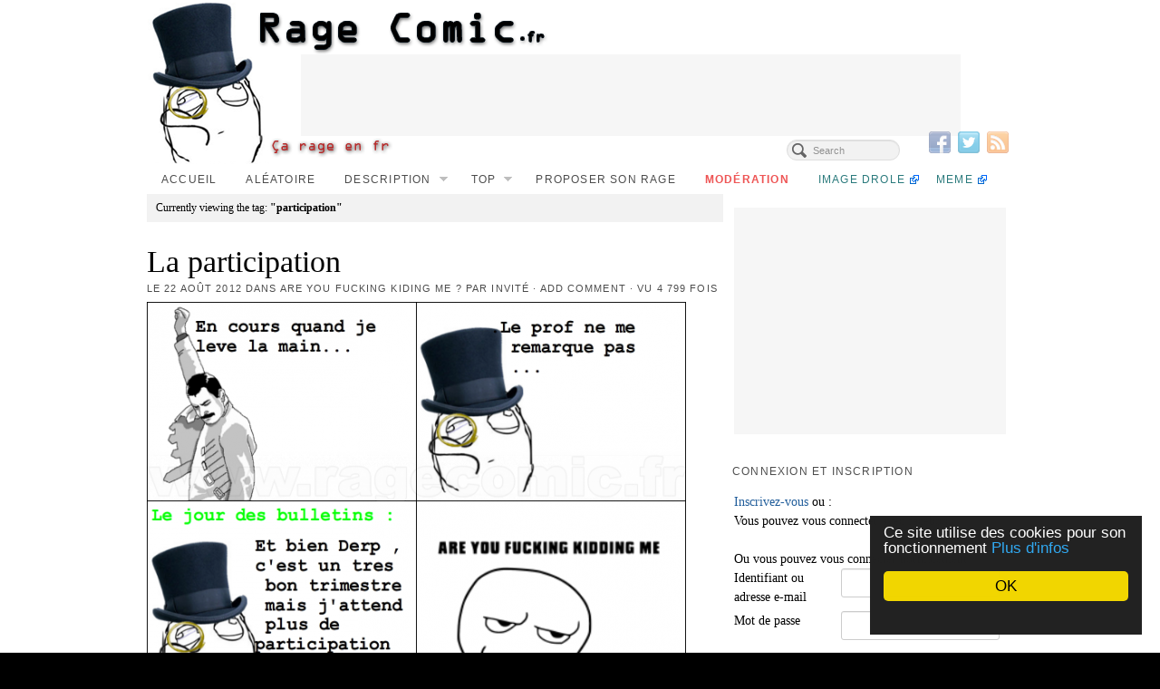

--- FILE ---
content_type: text/html; charset=UTF-8
request_url: https://www.ragecomic.fr/tag/participation/
body_size: 15481
content:
<!DOCTYPE html><html
lang=fr-FR><head><meta
http-equiv="Content-Type" content="text/html; charset=UTF-8"><title>Tag participation - Rage Comics Francais, Troll face</title><meta
name='robots' content='index, follow, max-image-preview:large, max-snippet:-1, max-video-preview:-1'><link
rel=canonical href=https://www.ragecomic.fr/tag/participation/ ><meta
property="og:locale" content="fr_FR"><meta
property="og:type" content="article"><meta
property="og:title" content="Tag participation - Rage Comics Francais, Troll face"><meta
property="og:url" content="https://www.ragecomic.fr/tag/participation/"><meta
property="og:site_name" content="Rage Comics Francais, Troll face"> <script type=application/ld+json class=yoast-schema-graph>{"@context":"https://schema.org","@graph":[{"@type":"CollectionPage","@id":"https://www.ragecomic.fr/tag/participation/","url":"https://www.ragecomic.fr/tag/participation/","name":"Tag participation - Rage Comics Francais, Troll face","isPartOf":{"@id":"https://www.ragecomic.fr/#website"},"breadcrumb":{"@id":"https://www.ragecomic.fr/tag/participation/#breadcrumb"},"inLanguage":"fr-FR"},{"@type":"BreadcrumbList","@id":"https://www.ragecomic.fr/tag/participation/#breadcrumb","itemListElement":[{"@type":"ListItem","position":1,"name":"Accueil","item":"https://www.ragecomic.fr/"},{"@type":"ListItem","position":2,"name":"participation"}]},{"@type":"WebSite","@id":"https://www.ragecomic.fr/#website","url":"https://www.ragecomic.fr/","name":"Rage Comics Francais, Troll face","description":"Pour rager en humour avec les rage comics français","potentialAction":[{"@type":"SearchAction","target":{"@type":"EntryPoint","urlTemplate":"https://www.ragecomic.fr/?s={search_term_string}"},"query-input":{"@type":"PropertyValueSpecification","valueRequired":true,"valueName":"search_term_string"}}],"inLanguage":"fr-FR"}]}</script> <link
rel=dns-prefetch href=//widgetlogic.org><link
rel=alternate type=application/rss+xml title="Rage Comics Francais, Troll face &raquo; Flux" href=https://www.ragecomic.fr/feed/ ><link
rel=alternate type=application/rss+xml title="Rage Comics Francais, Troll face &raquo; Flux des commentaires" href=https://www.ragecomic.fr/comments/feed/ > <script id=wpp-js src="https://www.ragecomic.fr/wp-content/plugins/wordpress-popular-posts/assets/js/wpp.min.js?ver=7.3.5" data-sampling=0 data-sampling-rate=100 data-api-url=https://www.ragecomic.fr/wp-json/wordpress-popular-posts data-post-id=0 data-token=c2684c831b data-lang=0 data-debug=0></script> <link
rel=alternate type=application/rss+xml title="Rage Comics Francais, Troll face &raquo; Flux de l’étiquette participation" href=https://www.ragecomic.fr/tag/participation/feed/ ><style media=screen>.al2fb_widget_comments{}.al2fb_widget_comments
li{}.al2fb_widget_picture{width:32px;height:32px}.al2fb_widget_name{}.al2fb_widget_comment{}.al2fb_widget_date{font-size:smaller}</style><style id=wp-img-auto-sizes-contain-inline-css>img:is([sizes=auto i],[sizes^="auto," i]){contain-intrinsic-size:3000px 1500px}</style><link
rel=stylesheet id=al2fb_style-css href='https://www.ragecomic.fr/wp-content/plugins/add-link-to-facebook/add-link-to-facebook.css?ver=6.9' type=text/css media=all><link
rel=stylesheet id=gdsr_style_main-css href='https://www.ragecomic.fr/wp-content/plugins/gd-star-rating/css/gdsr.css.php?t=1356252896&#038;s=a05i05m20k20c05r05%2320%2320%23s1poxygen%23s1goxygen_gif%23t1pclassical%23lsgcircle%23lsgflower%23lsgarrows&#038;o=off&#038;ver=1.9.22' type=text/css media=all><link
rel=stylesheet id=gdsr_style_xtra-css href='https://www.ragecomic.fr/wp-content/gd-star-rating/css/rating.css?ver=1.9.22' type=text/css media=all><link
rel=stylesheet id=pagelines-multisite-css href='https://www.ragecomic.fr/wp-content/themes/pagelines/css/multisite.css?ver=250-0526201632' type=text/css media=all><style id=wp-emoji-styles-inline-css>img.wp-smiley,img.emoji{display:inline !important;border:none !important;box-shadow:none !important;height:1em !important;width:1em !important;margin:0
0.07em !important;vertical-align:-0.1em !important;background:none !important;padding:0
!important}</style><link
rel=stylesheet id=wp-block-library-css href='https://www.ragecomic.fr/wp-includes/css/dist/block-library/style.min.css?ver=6.9' type=text/css media=all><style id=global-styles-inline-css>/*<![CDATA[*/:root{--wp--preset--aspect-ratio--square:1;--wp--preset--aspect-ratio--4-3:4/3;--wp--preset--aspect-ratio--3-4:3/4;--wp--preset--aspect-ratio--3-2:3/2;--wp--preset--aspect-ratio--2-3:2/3;--wp--preset--aspect-ratio--16-9:16/9;--wp--preset--aspect-ratio--9-16:9/16;--wp--preset--color--black:#000;--wp--preset--color--cyan-bluish-gray:#abb8c3;--wp--preset--color--white:#fff;--wp--preset--color--pale-pink:#f78da7;--wp--preset--color--vivid-red:#cf2e2e;--wp--preset--color--luminous-vivid-orange:#ff6900;--wp--preset--color--luminous-vivid-amber:#fcb900;--wp--preset--color--light-green-cyan:#7bdcb5;--wp--preset--color--vivid-green-cyan:#00d084;--wp--preset--color--pale-cyan-blue:#8ed1fc;--wp--preset--color--vivid-cyan-blue:#0693e3;--wp--preset--color--vivid-purple:#9b51e0;--wp--preset--gradient--vivid-cyan-blue-to-vivid-purple:linear-gradient(135deg,rgb(6,147,227) 0%,rgb(155,81,224) 100%);--wp--preset--gradient--light-green-cyan-to-vivid-green-cyan:linear-gradient(135deg,rgb(122,220,180) 0%,rgb(0,208,130) 100%);--wp--preset--gradient--luminous-vivid-amber-to-luminous-vivid-orange:linear-gradient(135deg,rgb(252,185,0) 0%,rgb(255,105,0) 100%);--wp--preset--gradient--luminous-vivid-orange-to-vivid-red:linear-gradient(135deg,rgb(255,105,0) 0%,rgb(207,46,46) 100%);--wp--preset--gradient--very-light-gray-to-cyan-bluish-gray:linear-gradient(135deg,rgb(238,238,238) 0%,rgb(169,184,195) 100%);--wp--preset--gradient--cool-to-warm-spectrum:linear-gradient(135deg,rgb(74,234,220) 0%,rgb(151,120,209) 20%,rgb(207,42,186) 40%,rgb(238,44,130) 60%,rgb(251,105,98) 80%,rgb(254,248,76) 100%);--wp--preset--gradient--blush-light-purple:linear-gradient(135deg,rgb(255,206,236) 0%,rgb(152,150,240) 100%);--wp--preset--gradient--blush-bordeaux:linear-gradient(135deg,rgb(254,205,165) 0%,rgb(254,45,45) 50%,rgb(107,0,62) 100%);--wp--preset--gradient--luminous-dusk:linear-gradient(135deg,rgb(255,203,112) 0%,rgb(199,81,192) 50%,rgb(65,88,208) 100%);--wp--preset--gradient--pale-ocean:linear-gradient(135deg,rgb(255,245,203) 0%,rgb(182,227,212) 50%,rgb(51,167,181) 100%);--wp--preset--gradient--electric-grass:linear-gradient(135deg,rgb(202,248,128) 0%,rgb(113,206,126) 100%);--wp--preset--gradient--midnight:linear-gradient(135deg,rgb(2,3,129) 0%,rgb(40,116,252) 100%);--wp--preset--font-size--small:13px;--wp--preset--font-size--medium:20px;--wp--preset--font-size--large:36px;--wp--preset--font-size--x-large:42px;--wp--preset--spacing--20:0.44rem;--wp--preset--spacing--30:0.67rem;--wp--preset--spacing--40:1rem;--wp--preset--spacing--50:1.5rem;--wp--preset--spacing--60:2.25rem;--wp--preset--spacing--70:3.38rem;--wp--preset--spacing--80:5.06rem;--wp--preset--shadow--natural:6px 6px 9px rgba(0, 0, 0, 0.2);--wp--preset--shadow--deep:12px 12px 50px rgba(0, 0, 0, 0.4);--wp--preset--shadow--sharp:6px 6px 0px rgba(0, 0, 0, 0.2);--wp--preset--shadow--outlined:6px 6px 0px -3px rgb(255, 255, 255), 6px 6px rgb(0, 0, 0);--wp--preset--shadow--crisp:6px 6px 0px rgb(0, 0, 0)}:where(.is-layout-flex){gap:0.5em}:where(.is-layout-grid){gap:0.5em}body .is-layout-flex{display:flex}.is-layout-flex{flex-wrap:wrap;align-items:center}.is-layout-flex>:is(*,div){margin:0}body .is-layout-grid{display:grid}.is-layout-grid>:is(*,div){margin:0}:where(.wp-block-columns.is-layout-flex){gap:2em}:where(.wp-block-columns.is-layout-grid){gap:2em}:where(.wp-block-post-template.is-layout-flex){gap:1.25em}:where(.wp-block-post-template.is-layout-grid){gap:1.25em}.has-black-color{color:var(--wp--preset--color--black) !important}.has-cyan-bluish-gray-color{color:var(--wp--preset--color--cyan-bluish-gray) !important}.has-white-color{color:var(--wp--preset--color--white) !important}.has-pale-pink-color{color:var(--wp--preset--color--pale-pink) !important}.has-vivid-red-color{color:var(--wp--preset--color--vivid-red) !important}.has-luminous-vivid-orange-color{color:var(--wp--preset--color--luminous-vivid-orange) !important}.has-luminous-vivid-amber-color{color:var(--wp--preset--color--luminous-vivid-amber) !important}.has-light-green-cyan-color{color:var(--wp--preset--color--light-green-cyan) !important}.has-vivid-green-cyan-color{color:var(--wp--preset--color--vivid-green-cyan) !important}.has-pale-cyan-blue-color{color:var(--wp--preset--color--pale-cyan-blue) !important}.has-vivid-cyan-blue-color{color:var(--wp--preset--color--vivid-cyan-blue) !important}.has-vivid-purple-color{color:var(--wp--preset--color--vivid-purple) !important}.has-black-background-color{background-color:var(--wp--preset--color--black) !important}.has-cyan-bluish-gray-background-color{background-color:var(--wp--preset--color--cyan-bluish-gray) !important}.has-white-background-color{background-color:var(--wp--preset--color--white) !important}.has-pale-pink-background-color{background-color:var(--wp--preset--color--pale-pink) !important}.has-vivid-red-background-color{background-color:var(--wp--preset--color--vivid-red) !important}.has-luminous-vivid-orange-background-color{background-color:var(--wp--preset--color--luminous-vivid-orange) !important}.has-luminous-vivid-amber-background-color{background-color:var(--wp--preset--color--luminous-vivid-amber) !important}.has-light-green-cyan-background-color{background-color:var(--wp--preset--color--light-green-cyan) !important}.has-vivid-green-cyan-background-color{background-color:var(--wp--preset--color--vivid-green-cyan) !important}.has-pale-cyan-blue-background-color{background-color:var(--wp--preset--color--pale-cyan-blue) !important}.has-vivid-cyan-blue-background-color{background-color:var(--wp--preset--color--vivid-cyan-blue) !important}.has-vivid-purple-background-color{background-color:var(--wp--preset--color--vivid-purple) !important}.has-black-border-color{border-color:var(--wp--preset--color--black) !important}.has-cyan-bluish-gray-border-color{border-color:var(--wp--preset--color--cyan-bluish-gray) !important}.has-white-border-color{border-color:var(--wp--preset--color--white) !important}.has-pale-pink-border-color{border-color:var(--wp--preset--color--pale-pink) !important}.has-vivid-red-border-color{border-color:var(--wp--preset--color--vivid-red) !important}.has-luminous-vivid-orange-border-color{border-color:var(--wp--preset--color--luminous-vivid-orange) !important}.has-luminous-vivid-amber-border-color{border-color:var(--wp--preset--color--luminous-vivid-amber) !important}.has-light-green-cyan-border-color{border-color:var(--wp--preset--color--light-green-cyan) !important}.has-vivid-green-cyan-border-color{border-color:var(--wp--preset--color--vivid-green-cyan) !important}.has-pale-cyan-blue-border-color{border-color:var(--wp--preset--color--pale-cyan-blue) !important}.has-vivid-cyan-blue-border-color{border-color:var(--wp--preset--color--vivid-cyan-blue) !important}.has-vivid-purple-border-color{border-color:var(--wp--preset--color--vivid-purple) !important}.has-vivid-cyan-blue-to-vivid-purple-gradient-background{background:var(--wp--preset--gradient--vivid-cyan-blue-to-vivid-purple) !important}.has-light-green-cyan-to-vivid-green-cyan-gradient-background{background:var(--wp--preset--gradient--light-green-cyan-to-vivid-green-cyan) !important}.has-luminous-vivid-amber-to-luminous-vivid-orange-gradient-background{background:var(--wp--preset--gradient--luminous-vivid-amber-to-luminous-vivid-orange) !important}.has-luminous-vivid-orange-to-vivid-red-gradient-background{background:var(--wp--preset--gradient--luminous-vivid-orange-to-vivid-red) !important}.has-very-light-gray-to-cyan-bluish-gray-gradient-background{background:var(--wp--preset--gradient--very-light-gray-to-cyan-bluish-gray) !important}.has-cool-to-warm-spectrum-gradient-background{background:var(--wp--preset--gradient--cool-to-warm-spectrum) !important}.has-blush-light-purple-gradient-background{background:var(--wp--preset--gradient--blush-light-purple) !important}.has-blush-bordeaux-gradient-background{background:var(--wp--preset--gradient--blush-bordeaux) !important}.has-luminous-dusk-gradient-background{background:var(--wp--preset--gradient--luminous-dusk) !important}.has-pale-ocean-gradient-background{background:var(--wp--preset--gradient--pale-ocean) !important}.has-electric-grass-gradient-background{background:var(--wp--preset--gradient--electric-grass) !important}.has-midnight-gradient-background{background:var(--wp--preset--gradient--midnight) !important}.has-small-font-size{font-size:var(--wp--preset--font-size--small) !important}.has-medium-font-size{font-size:var(--wp--preset--font-size--medium) !important}.has-large-font-size{font-size:var(--wp--preset--font-size--large) !important}.has-x-large-font-size{font-size:var(--wp--preset--font-size--x-large) !important}/*]]>*/</style><style id=classic-theme-styles-inline-css>/*! This file is auto-generated */
.wp-block-button__link{color:#fff;background-color:#32373c;border-radius:9999px;box-shadow:none;text-decoration:none;padding:calc(.667em + 2px) calc(1.333em + 2px);font-size:1.125em}.wp-block-file__button{background:#32373c;color:#fff;text-decoration:none}</style><link
rel=stylesheet id=block-widget-css href='https://www.ragecomic.fr/wp-content/plugins/widget-logic/block_widget/css/widget.css?ver=1768292441' type=text/css media=all><link
rel=stylesheet id=contact-form-7-css href='https://www.ragecomic.fr/wp-content/plugins/contact-form-7/includes/css/styles.css?ver=5.7.7' type=text/css media=all><link
rel=stylesheet id=wp-polls-css href='https://www.ragecomic.fr/wp-content/plugins/wp-polls/polls-css.css?ver=2.77.3' type=text/css media=all><style id=wp-polls-inline-css>.wp-polls
.pollbar{margin:1px;font-size:6px;line-height:8px;height:8px;background-image:url('https://www.ragecomic.fr/wp-content/plugins/wp-polls/images/default/pollbg.gif');border:1px
solid #c8c8c8}</style><link
rel=stylesheet id=wordpress-popular-posts-css-css href='https://www.ragecomic.fr/wp-content/plugins/wordpress-popular-posts/assets/css/wpp.css?ver=7.3.5' type=text/css media=all><link
rel=stylesheet id=pagelines-less-css href=https://www.ragecomic.fr/files/pagelines/compiled-css-1490461244.css type=text/css media=all><link
rel=stylesheet id=newsletter-css href='https://www.ragecomic.fr/wp-content/plugins/newsletter/style.css?ver=9.1.2' type=text/css media=all><link
rel=stylesheet id=wp-pagenavi-css href='https://www.ragecomic.fr/wp-content/plugins/wp-pagenavi/pagenavi-css.css?ver=2.70' type=text/css media=all><link
rel=stylesheet id=really_simple_share_style-css href='https://www.ragecomic.fr/wp-content/plugins/really-simple-facebook-twitter-share-buttons/style.css?ver=6.9' type=text/css media=all><link
rel=stylesheet id=superfish-css href='https://www.ragecomic.fr/wp-content/themes/pagelines/sections/nav/style.superfish.css?ver=2.5.0' type=text/css media=screen><link
rel=stylesheet id=pagelines-child-stylesheet-css href='https://www.ragecomic.fr/wp-content/themes/ragecomic2/style.css?ver=250-0125124923' type=text/css media=all> <script src="https://www.ragecomic.fr/wp-content/themes/ragecomic2/js/tools.js?ver=6.9" id=attila_tools-js></script> <script src="https://www.ragecomic.fr/wp-includes/js/jquery/jquery.min.js?ver=3.7.1" id=jquery-core-js></script> <script src="https://www.ragecomic.fr/wp-includes/js/jquery/jquery-migrate.min.js?ver=3.4.1" id=jquery-migrate-js></script> <script src="https://www.ragecomic.fr/wp-content/plugins/gd-star-rating/js/gdsr.js?ver=1.9.22" id=gdsr_script-js></script> <link rel="shortcut icon" href="https://static.ragecomic.fr/static/ragecomicfrfavicon.png" type=image/x-icon><link rel=profile href="https://gmpg.org/xfn/11"><meta
name="viewport" content="width=device-width, initial-scale=1, maximum-scale=1"><script>var gdsr_cnst_nonce="b7dada7e82";var gdsr_cnst_ajax="https://www.ragecomic.fr/wp-content/plugins/gd-star-rating/ajax.php";var gdsr_cnst_button=0;var gdsr_cnst_cache=1;</script> <!--[if IE]><style>.ratemulti .starsbar
.gdcurrent{-ms-filter:"progid:DXImageTransform.Microsoft.Alpha(Opacity=70)";filter:alpha(opacity=70)}</style><![endif]--><link
rel=stylesheet href=https://www.ragecomic.fr/wp-content/plugins/tdo-mini-forms/tdomf-style-form.css type=text/css media=screen><style id=wpp-loading-animation-styles>@-webkit-keyframes
bgslide{from{background-position-x:0}to{background-position-x:-200%}}@keyframes
bgslide{from{background-position-x:0}to{background-position-x:-200%}}.wpp-widget-block-placeholder,.wpp-shortcode-placeholder{margin:0
auto;width:60px;height:3px;background:#dd3737;background:linear-gradient(90deg,#dd3737 0%,#571313 10%,#dd3737 100%);background-size:200% auto;border-radius:3px;-webkit-animation:bgslide 1s infinite linear;animation:bgslide 1s infinite linear}</style><style>.recentcomments
a{display:inline !important;padding:0
!important;margin:0
!important}</style> <script>!function($){jQuery(document).ready(function(){})}(window.jQuery);</script>  <script>jQuery(document).ready(function(){jQuery('div.main_nav_container ul.sf-menu').superfish({delay:100,speed:'fast',autoArrows:1,dropShadows:1});});</script> <meta
property="fb:admins" content="100002108363389"></head><body
class="archive tag tag-participation tag-1831 wp-theme-pagelines wp-child-theme-ragecomic2 custom responsive ragecomic2 full_width "><div
id=site class=one-sidebar-right><div
id=page class=thepage><div
class=page-canvas><div
class=content><div
id=akv-overlay></div><div
id=akv-overlay-ml></div></div>
 <script src=https://sac.ayads.co/sublime/16980></script> <header
id=header class=container-group><div
class=outline><section
id=branding class="container clone_1 section-branding fix"><div
class=texture><div
class=content><div
class=content-pad><div
class="branding_wrap fix"><a
class="plbrand mainlogo-link" href=https://www.ragecomic.fr title="Rage Comics Francais, Troll face"><img
class=mainlogo-img src=http://static.ragecomic.fr/static/ragecomicfr.png alt="Rage Comics Francais, Troll face"></a> <script>window._taboola=window._taboola||[];_taboola.push({home:'auto'});!function(e,f,u){e.async=1;e.src=u;f.parentNode.insertBefore(e,f);}(document.createElement('script'),document.getElementsByTagName('script')[0],'http://cdn.taboola.com/libtrc/ragecomic/loader.js');</script> <script>if(top!=self){top.location.replace(self.location.href);}
var googletag=googletag||{};googletag.cmd=googletag.cmd||[];(function(){var gads=document.createElement('script');gads.async=true;gads.type='text/javascript';var useSSL='https:'==document.location.protocol;gads.src=(useSSL?'https:':'http:')+'//www.googletagservices.com/tag/js/gpt.js';var node=document.getElementsByTagName('script')[0];node.parentNode.insertBefore(gads,node);})();</script> <script>googletag.cmd.push(function(){googletag.defineSlot('/18068215/criteo-ragecomic-carre-menu',[300,250],'div-gpt-ad-1372945528256-0').addService(googletag.pubads());googletag.defineSlot('/18068215/criteo-ragecomic-large-header',[728,90],'div-gpt-ad-1372945413489-0').addService(googletag.pubads());googletag.defineSlot('/18068215/criteo-ragecomic-moyenlarge-milieucontenu',[468,60],'div-gpt-ad-1372773680672-0').addService(googletag.pubads());googletag.defineSlot('/18068215/criteo-ragecomic-carre-milieucontenu',[300,250],'div-gpt-ad-1372945782145-0').addService(googletag.pubads());googletag.defineSlot('/18068215/criteo-ragecomic-sky-menu',[300,600],'div-gpt-ad-1398427836652-0').addService(googletag.pubads());googletag.pubads().enableSingleRequest();googletag.enableServices();});</script><div
style=position:absolute;width:728px;height:90px;overflow:visible;left:170px;top:60px; id=p1h>
<style>.sdfsdofjsgfg{width:728px;height:90px}</style><div
style="width:728px;height:90px !important"> <script async src=https://pagead2.googlesyndication.com/pagead/js/adsbygoogle.js></script> 
<ins
class=adsbygoogle
style=display:inline-block;width:728px;height:90px
data-ad-client=ca-pub-0242156374298669
data-ad-slot=1782973945></ins> <script>(adsbygoogle=window.adsbygoogle||[]).push({});</script> </div></div><div
class=icons style="bottom: 12px; right: 5px;"><a
target=_blank href=https://www.ragecomic.fr/feed/ class=rsslink><img
src=https://www.ragecomic.fr/wp-content/themes/pagelines/sections/branding/rss.png alt=RSS></a><a target=_blank href="https://twitter.com/#!/RageComicfr" class=twitterlink><img
src=https://www.ragecomic.fr/wp-content/themes/pagelines/sections/branding/twitter.png alt=Twitter></a><a target=_blank href="https://www.facebook.com/ragecomicfr" class=facebooklink><img
src=https://www.ragecomic.fr/wp-content/themes/pagelines/sections/branding/facebook.png alt=Facebook></a></div></div> <script>jQuery('.icons a').hover(function(){jQuery(this).fadeTo('fast',1);},function(){jQuery(this).fadeTo('fast',0.5);});</script> </div></div></div></section><section
id=nav class="container clone_1 section-nav fix"><div
class=texture><div
class=content><div
class=content-pad><div
class="navigation_wrap fix"><div
class="main_nav_container "><nav
id=nav_row class="main_nav fix"><ul
id=menu-accueil class="main-nav sf-menu"><li
id=menu-item-44 class="menu-item menu-item-type-custom menu-item-object-custom menu-item-home menu-item-44"><a href="https://www.ragecomic.fr">Accueil</a></li>
<li
id=menu-item-62 class="menu-item menu-item-type-custom menu-item-object-custom menu-item-62"><a rel=nofollow href="https://www.ragecomic.fr/randpost.php" title="Comic aléatoire">Aléatoire</a></li>
<li
id=menu-item-42 class="menu-item menu-item-type-post_type menu-item-object-page menu-item-has-children menu-item-42"><a
href=https://www.ragecomic.fr/description-des-rage-comics/ title="Description des Rage Comics">Description</a><ul
class=sub-menu>
<li
id=menu-item-674 class="menu-item menu-item-type-post_type menu-item-object-page menu-item-674"><a
href=https://www.ragecomic.fr/liste-des-rage-faces-personnages/ title="Liste des Rage Faces (Personnages)">Rage Faces</a></li></ul>
</li>
<li
id=menu-item-7452 class="menu-item menu-item-type-post_type menu-item-object-page menu-item-has-children menu-item-7452"><a
href=https://www.ragecomic.fr/top/ >Top</a><ul
class=sub-menu>
<li
id=menu-item-7458 class="menu-item menu-item-type-custom menu-item-object-custom menu-item-has-children menu-item-7458"><a href="https://www.ragecomic.fr/top/">Les meilleurs</a><ul
class=sub-menu>
<li
id=menu-item-7459 class="menu-item menu-item-type-custom menu-item-object-custom menu-item-7459"><a href="https://www.ragecomic.fr/top/">De toujours</a></li>
<li
id=menu-item-7460 class="menu-item menu-item-type-custom menu-item-object-custom menu-item-7460"><a href="https://www.ragecomic.fr/top/?d=mois">Du mois</a></li>
<li
id=menu-item-7461 class="menu-item menu-item-type-custom menu-item-object-custom menu-item-7461"><a href="https://www.ragecomic.fr/top/?d=semaine">De la semaine</a></li>
<li
id=menu-item-7462 class="menu-item menu-item-type-custom menu-item-object-custom menu-item-7462"><a href="https://www.ragecomic.fr/top/?d=jour">Du jour</a></li></ul>
</li>
<li
id=menu-item-7453 class="menu-item menu-item-type-custom menu-item-object-custom menu-item-has-children menu-item-7453"><a href="https://www.ragecomic.fr/top/?t=pires">Les pires</a><ul
class=sub-menu>
<li
id=menu-item-7455 class="menu-item menu-item-type-custom menu-item-object-custom menu-item-7455"><a href="https://www.ragecomic.fr/top/?t=pires">De toujours</a></li>
<li
id=menu-item-7454 class="menu-item menu-item-type-custom menu-item-object-custom menu-item-7454"><a href="https://www.ragecomic.fr/top/?t=pires&#038;d=mois">Du mois</a></li>
<li
id=menu-item-7456 class="menu-item menu-item-type-custom menu-item-object-custom menu-item-7456"><a href="https://www.ragecomic.fr/top/?t=pires&#038;d=semaine">De la semaine</a></li>
<li
id=menu-item-7457 class="menu-item menu-item-type-custom menu-item-object-custom menu-item-7457"><a href="https://www.ragecomic.fr/top/?t=pires&#038;d=jour">Du jour</a></li></ul>
</li></ul>
</li>
<li
id=menu-item-43 class="menu-item menu-item-type-post_type menu-item-object-page menu-item-43"><a
href=https://www.ragecomic.fr/creer-son-rage-comic/ title="Créez et publiez votre propre création">Proposer son rage</a></li>
<li
id=menu-item-4079 class="menu-item menu-item-type-post_type menu-item-object-page menu-item-4079"><a
href=https://www.ragecomic.fr/moderation-de-rage-comics/ title="Modérez les Rage Comics avant qu&rsquo;ils ne soient publiés">Modération</a></li>
<li
id=menu-item-9784 class="menu-item menu-item-type-custom menu-item-object-custom menu-item-9784"><a
href=http://www.loltube.fr>Image drole</a></li>
<li
id=menu-item-19526 class="menu-item menu-item-type-custom menu-item-object-custom menu-item-19526"><a
href=http://www.memecenter.fr title="Meme internet">Meme</a></li></ul></nav></div><form
method=get class=searchform onsubmit="this.submit();return false;" action=https://www.ragecomic.fr/ ><fieldset><input
type=text value name=s class=searchfield placeholder=Search></fieldset></form></div></div></div></div></section></div></header><div
id=page-main class=container-group><div
id=dynamic-content class=outline><section
id=content class="container clone_1 section-content-area fix"><div
class=texture><div
class=content><div
class=content-pad><div
id=pagelines_content class="one-sidebar-right fix"><div
id=column-wrap class=fix><div
id=column-main class="mcolumn fix"><div
class=mcolumn-pad ><section
id=postsinfo class="copy clone_1 section-postsinfo"><div
class=copy-pad><div
class=current_posts_info>Currently viewing the tag: <strong>"participation"</strong></div><div
class=clear></div></div></section><section
id=postloop class="copy clone_1 section-postloop"><div
class=copy-pad><article
class="fpost post-number-1 post-14704 post type-post status-publish format-standard hentry category-are-you-fucking-kiding-me-2 tag-ecole tag-participation" id=post-14704><div
class=hentry-pad><section
class="post-meta fix post-nothumb  media"><section
class="bd post-header fix" ><section
class="bd post-title-section fix"><hgroup
class="post-title fix"><h2 class="entry-title"><a
href=https://www.ragecomic.fr/2012/08/22/la-participation/ title="La participation" rel=bookmark>La participation</a></h2></hgroup><div
class=metabar><div
class=metabar-pad><em>Le <time
class="date time published updated sc" datetime=2012-08-22T14:48:08+02:00>22 août 2012</time> dans <span
class="categories sc"><a
href=https://www.ragecomic.fr/category/are-you-fucking-kiding-me-2/ rel="category tag">Are you fucking kiding me ?</a></span> par <span
class="author vcard sc"><span
class=fn><a
href=https://www.ragecomic.fr/author/tdomf_28d57/ title="Articles par Invité" rel=author>Invité</a></span></span> &middot; <span
class="post-comments sc"><a
href=https://www.ragecomic.fr/2012/08/22/la-participation/#wp-comments>Add Comment</a></span> &middot; vu 4 799 fois</em></div></div></section></section></section><div
class="entry_wrap fix"><div
class=entry_content><p><a
href=https://www.ragecomic.fr/2012/08/22/la-participation/ rel=bookmark class=imagelink title="La participation"><img
decoding=async title="la participation" src=/files/tdomf/14704/ragecomic.png alt="la participation"></a></p><div
class="gdsrcacheloader gdsrclsmall" id=gdsrc_asr.14704.0.5.1345646888.44.0.20.3.4.0></div><div
style=min-height:33px; class="really_simple_share really_simple_share_button robots-nocontent snap_nopreview"><div
class=really_simple_share_facebook_like style=width:100px;><div
class=fb-like data-href=https://www.ragecomic.fr/2012/08/22/la-participation/ data-layout=button_count data-width=100 ></div></div><div
class=really_simple_share_facebook_share style=width:100px;><a
name=fb_share rel=nofollow href="https://www.facebook.com/sharer.php?u=https%3A%2F%2Fwww.ragecomic.fr%2F2012%2F08%2F22%2Fla-participation%2F&amp;t=La%20participation" title="Share on Facebook" target=_blank>Partager</a></div><div
class=really_simple_share_google1 style=width:90px;><div
class=g-plusone data-size=medium data-href=https://www.ragecomic.fr/2012/08/22/la-participation/ ></div></div><div
class=really_simple_share_twitter style=width:110px;><a
href=https://twitter.com/share class=twitter-share-button data-count=horizontal  data-text="La participation" data-url=https://www.ragecomic.fr/2012/08/22/la-participation/  data-via=ragecomicfr data-lang=fr  ></a></div><div
class=really_simple_share_email style=width:100px;><a href="/cdn-cgi/l/email-protection#[base64]"><img
decoding=async src=https://www.ragecomic.fr/wp-content/plugins/really-simple-facebook-twitter-share-buttons/images/email.png alt=Email title=Email> </a></div></div><div
class=really_simple_share_clearfix></div><p>Cet article a été déposé par ontaeu.</p></div></div></div></article><div
style=text-align:center;><div
id=ssrgwdrhedh > <script data-cfasync="false" src="/cdn-cgi/scripts/5c5dd728/cloudflare-static/email-decode.min.js"></script><script>var sefjspfok='<div class=hmads_300x250>\
    <sc'+'ript type="text/javascript">\
        var adlSite=\'ragecomic.fr\';\
        var adlZone=\'display\';\
        var adlKv=\'\';\
        var adlPro=window.location.protocol==\'https:\'?\'https:\':\'http:\';\
        document.write(\'<\'+\'sc\'+\'ript type="text/javascript" src="\'+adlPro+\'//js.himediads.com/js?lang=fr&amp;s=\'+adlSite+\'&amp;z=\'+adlZone+\'&amp;d=\'+Math.floor(Math.random()*10000000000)+\'"><\/\'+\'sc\'+\'ript>\');\
    </sc'+'ript>\
    <script>if (typeof getAdLinkAdTag==\'function\') getAdLinkAdTag( \'300x250\' );</sc'+'ript>\
</div>';</script> <div
id=akv-incontent></div></div></div><article
class="fpost post-number-2 post-4403 post type-post status-publish format-standard hentry category-herp-derp category-trollface tag-classe tag-devoirs tag-lever tag-main tag-participation" id=post-4403><div
class=hentry-pad><section
class="post-meta fix post-nothumb  media"><section
class="bd post-header fix" ><section
class="bd post-title-section fix"><hgroup
class="post-title fix"><h2 class="entry-title"><a
href=https://www.ragecomic.fr/2012/04/15/participation-en-classe/ title="Participation en classe" rel=bookmark>Participation en classe</a></h2></hgroup><div
class=metabar><div
class=metabar-pad><em>Le <time
class="date time published updated sc" datetime=2012-04-15T16:00:11+02:00>15 avril 2012</time> dans <span
class="categories sc"><a
href=https://www.ragecomic.fr/category/herp-derp/ rel="category tag">Herp derp</a>, <a
href=https://www.ragecomic.fr/category/trollface/ rel="category tag">Trollface</a></span> par <span
class="author vcard sc"><span
class=fn><a
href=https://www.ragecomic.fr/author/admin/ title="Articles par admin" rel=author>admin</a></span></span> &middot; <span
class="post-comments sc"><a
href=https://www.ragecomic.fr/2012/04/15/participation-en-classe/#wp-comments>Add Comment</a></span> &middot; vu 14 958 fois</em></div></div></section></section></section><div
class="entry_wrap fix"><div
class=entry_content><p><a
href=https://www.ragecomic.fr/2012/04/15/participation-en-classe/ rel=bookmark class=imagelink title="Participation en classe"><img
fetchpriority=high decoding=async class="alignnone size-full wp-image-4404" title="Participation en classe" src=https://www.ragecomic.fr/files/2012/04/participation-en-classe.png alt="Participation en classe" width=595 height=431 srcset="https://www.ragecomic.fr/files/2012/04/participation-en-classe.png 595w, https://www.ragecomic.fr/files/2012/04/participation-en-classe-300x217.png 300w" sizes="(max-width: 595px) 100vw, 595px"></a></p><div
class="gdsrcacheloader gdsrclsmall" id=gdsrc_asr.4403.0.1.1334505611.44.0.20.3.4.0></div><div
style=min-height:33px; class="really_simple_share really_simple_share_button robots-nocontent snap_nopreview"><div
class=really_simple_share_facebook_like style=width:100px;><div
class=fb-like data-href=https://www.ragecomic.fr/2012/04/15/participation-en-classe/ data-layout=button_count data-width=100 ></div></div><div
class=really_simple_share_facebook_share style=width:100px;><a
name=fb_share rel=nofollow href="https://www.facebook.com/sharer.php?u=https%3A%2F%2Fwww.ragecomic.fr%2F2012%2F04%2F15%2Fparticipation-en-classe%2F&amp;t=Participation%20en%20classe" title="Share on Facebook" target=_blank>Partager</a></div><div
class=really_simple_share_google1 style=width:90px;><div
class=g-plusone data-size=medium data-href=https://www.ragecomic.fr/2012/04/15/participation-en-classe/ ></div></div><div
class=really_simple_share_twitter style=width:110px;><a
href=https://twitter.com/share class=twitter-share-button data-count=horizontal  data-text="Participation en classe" data-url=https://www.ragecomic.fr/2012/04/15/participation-en-classe/  data-via=ragecomicfr data-lang=fr  ></a></div><div
class=really_simple_share_email style=width:100px;><a href="/cdn-cgi/l/email-protection#[base64]"><img
decoding=async src=https://www.ragecomic.fr/wp-content/plugins/really-simple-facebook-twitter-share-buttons/images/email.png alt=Email title=Email> </a></div></div><div
class=really_simple_share_clearfix></div></div></div></div></article><div
style=text-align:center;> <script data-cfasync="false" src="/cdn-cgi/scripts/5c5dd728/cloudflare-static/email-decode.min.js"></script><script></script> 
<ins
data-zone=36552 class=byadthink></ins> <script async src="//ad.adxcore.com/adjs_r.php?async&what=zone:36552&inf=no"></script> </div><div
class=clear></div></div></section></div></div></div><div
id=sidebar-wrap class><div
id=sidebar1 class=scolumn ><div
class=scolumn-pad><section
id=sb_primary class="copy clone_1 section-sb_primary"><div
class=copy-pad><ul
id=list_sb_primary class="sidebar_widgets fix"><li
id=custom_html-4 class="widget_text widget_custom_html widget fix"><div
class="widget_text widget-pad"><div
class="textwidget custom-html-widget"><script async src=https://pagead2.googlesyndication.com/pagead/js/adsbygoogle.js></script> 
<ins
class=adsbygoogle
style=display:inline-block;width:300px;height:250px
data-ad-client=ca-pub-0242156374298669
data-ad-slot=3479276739></ins> <script>(adsbygoogle=window.adsbygoogle||[]).push({});</script></div></div></li><li
id=custom_html-2 class="widget_text widget_custom_html widget fix"><div
class="widget_text widget-pad"><h3 class="widget-title">Connexion et inscription</h3><div
class="textwidget custom-html-widget"><a
href=/inscription/ >Inscrivez-vous</a> ou :<br><div
class=loginmenu>Vous pouvez vous connecter avec facebook :<br><div
class=al2fb_login><div
id=fb-root></div><script>(function(d,s,id){var js,fjs=d.getElementsByTagName(s)[0];if(d.getElementById(id))return;js=d.createElement(s);js.id=id;js.src="//connect.facebook.net/fr_FR/all.js#xfbml=1&appId=1386529424912077";fjs.parentNode.insertBefore(js,fjs);}(document,"script","facebook-jssdk"));</script> <script>function al2fb_login(){FB.getLoginStatus(function(response){if(response.status=="unknown")
alert("S'il vous plaît, permettre les cookies tiers");var uid=null;var token=null;if(response.status=="connected"){var uid=response.authResponse.userID;var token=response.authResponse.accessToken;}
if(response.session){var uid=response.session.access_token;var token=response.session.uid;}
if(uid!=null&&token!=null)
window.location="https://www.ragecomic.fr/?al2fb_login=true&token="+token+"&uid="+uid+"&uri="+encodeURI(window.location.pathname+window.location.search)+"&user=1";});}</script> <fb:login-button registration-url="http://www.ragecomic.fr/inscription-facebook/" show_faces="false" width="500" max_rows="1" perms="" onlogin="al2fb_login();"></fb:login-button></div>Ou vous pouvez vous connecter normalement :<br><form
name=loginform id=loginform action=https://www.ragecomic.fr/loginpage_4kvg1nqjfd/ method=post><p
class=login-username>
<label
for=user_login>Identifiant ou adresse e-mail</label>
<input
type=text name=log id=user_login autocomplete=username class=input value size=20></p><p
class=login-password>
<label
for=user_pass>Mot de passe</label>
<input
type=password name=pwd id=user_pass autocomplete=current-password spellcheck=false class=input value size=20></p><p
class=login-remember><label><input
name=rememberme type=checkbox id=rememberme value=forever> Se souvenir de moi</label></p><p
class=login-submit>
<input
type=submit name=wp-submit id=wp-submit class="button button-primary" value="Se connecter">
<input
type=hidden name=redirect_to value=https://www.ragecomic.fr/tag/participation></p></form></div></div></div></li>
<li
id=recent-posts-2 class="widget_recent_entries widget fix"><div
class=widget-pad><h3 class="widget-title">Comics récents</h3><ul>
<li>
<a
href=https://www.ragecomic.fr/2025/08/11/quelle-tristesse-2-2-2/ >Des nouvelles sur les rages</a>
</li>
<li>
<a
href=https://www.ragecomic.fr/2023/09/14/quelle-tristesse-2-2/ >humanima</a>
</li>
<li>
<a
href=https://www.ragecomic.fr/2023/03/25/quelle-tristesse-2/ >Ragecomic World</a>
</li>
<li>
<a
href=https://www.ragecomic.fr/2023/01/09/quelle-tristesse/ >Quelle tristesse&#8230;</a>
</li>
<li>
<a
href=https://www.ragecomic.fr/2023/01/05/les-cours-sur-zoom-2-2-2/ >miroir</a>
</li></ul></div></li><li
id=recent-comments-2 class="widget_recent_comments widget fix"><div
class=widget-pad><h3 class="widget-title">Commentaires récents</h3><ul
id=recentcomments><li
class=recentcomments><span
class=comment-author-link>Ripenest</span> dans <a
href=https://www.ragecomic.fr/creer-son-rage-comic/#comment-441178>Créer son rage comic</a></li><li
class=recentcomments><span
class=comment-author-link><a
href=http://ragecomic.fr class=url rel="ugc external nofollow">nono</a></span> dans <a
href=https://www.ragecomic.fr/2012/06/21/ca-va-faire-mal/#comment-440733>Ca va faire mal !</a></li><li
class=recentcomments><span
class=comment-author-link><a
href=https://youtu.be/G2YToseV8aw class=url rel="ugc external nofollow">Shårkos</a></span> dans <a
href=https://www.ragecomic.fr/2012/08/28/logique-des-filles-sur-facebook/#comment-440338>Logique des filles sur Facebook</a></li><li
class=recentcomments><span
class=comment-author-link>Yanis</span> dans <a
href=https://www.ragecomic.fr/2012/08/28/logique-des-filles-sur-facebook/#comment-440309>Logique des filles sur Facebook</a></li><li
class=recentcomments><span
class=comment-author-link>Ripenest</span> dans <a
href=https://www.ragecomic.fr/2012/06/21/ca-va-faire-mal/#comment-439664>Ca va faire mal !</a></li><li
class=recentcomments><span
class=comment-author-link>floweylafleur</span> dans <a
href=https://www.ragecomic.fr/2017/05/31/la-vie-dun-ordinateur/#comment-439659>La vie d&rsquo;un ordinateur</a></li><li
class=recentcomments><span
class=comment-author-link>Beno871</span> dans <a
href=https://www.ragecomic.fr/2025/08/11/quelle-tristesse-2-2-2/#comment-439603>Des nouvelles sur les rages</a></li><li
class=recentcomments><span
class=comment-author-link><a
href=http://ragecomic.fr class=url rel="ugc external nofollow">Nono</a></span> dans <a
href=https://www.ragecomic.fr/2012/07/29/internet-vs-boulot/#comment-437028>Internet vs boulot</a></li><li
class=recentcomments><span
class=comment-author-link><a
href=http://ragecomic.fr class=url rel="ugc external nofollow">nono</a></span> dans <a
href=https://www.ragecomic.fr/2015/08/04/la-logique-de-dbz/#comment-437027>la logique de dbz</a></li><li
class=recentcomments><span
class=comment-author-link>luxry6699</span> dans <a
href=https://www.ragecomic.fr/2015/08/04/la-logique-de-dbz/#comment-436595>la logique de dbz</a></li><li
class=recentcomments><span
class=comment-author-link>Yanis</span> dans <a
href=https://www.ragecomic.fr/2018/04/07/quand-jetais-petit-2/#comment-433182>Quand j&rsquo;étais petit..</a></li><li
class=recentcomments><span
class=comment-author-link>Yanis</span> dans <a
href=https://www.ragecomic.fr/2018/04/07/quand-jetais-petit-2/#comment-433181>Quand j&rsquo;étais petit..</a></li></ul></div></li>
<li
id=wpp-2 class="popular-posts widget fix"><div
class=widget-pad></div></li>
<li
id=gdstarrmulti-4 class="widget_gdstarrating_star widget fix"><div
class=widget-pad><h3 class="widget-title">Les mieux notés</h3><ul><li> <strong>4.9</strong>: <a
href=https://www.ragecomic.fr/2012/04/19/cest-dans-le/ >C'est dans le ...</a> (259 votes)</li><li> <strong>4.9</strong>: <a
href=https://www.ragecomic.fr/2012/02/19/je-peux-aller-au-cinema/ >Je peux aller au cinéma ?</a> (212 votes)</li><li> <strong>4.9</strong>: <a
href=https://www.ragecomic.fr/2012/09/09/voiture-rage-faces/ >Voiture rage faces</a> (184 votes)</li><li> <strong>4.9</strong>: <a
href=https://www.ragecomic.fr/2013/11/04/a-quoi-vous-pensiez/ >A quoi vous pensiez?</a> (177 votes)</li><li> <strong>4.9</strong>: <a
href=https://www.ragecomic.fr/2017/08/25/les-parents-3/ >Les parents</a> (85 votes)</li><li> <strong>4.9</strong>: <a
href=https://www.ragecomic.fr/2015/09/07/la-photo/ >La photo</a> (82 votes)</li><li> <strong>4.9</strong>: <a
href=https://www.ragecomic.fr/2017/02/16/celibataire-problem/ >Célibataire. Problem ?</a> (67 votes)</li><li> <strong>4.9</strong>: <a
href=https://www.ragecomic.fr/2017/07/19/lancien-ordi-et-les-fichiers-planques/ >L'ancien ordi et les fichiers planqués</a> (47 votes)</li><li> <strong>4.9</strong>: <a
href=https://www.ragecomic.fr/2017/07/26/comedie/ >Comédie</a> (47 votes)</li><li> <strong>4.9</strong>: <a
href=https://www.ragecomic.fr/2017/06/11/la-tondeuse/ >la tondeuse</a> (38 votes)</li></ul></div></li><li
id=useronline-7 class="widget_useronline widget fix"><div
class=widget-pad><h3 class="widget-title">UserOnline</h3><div
id=useronline-browsing-site>Utilisateurs: <strong>18 Invités, 67 Robots</strong></div></div></li><li
id=custom_html-3 class="widget_text widget_custom_html widget fix"><div
class="widget_text widget-pad"><div
class="textwidget custom-html-widget"><script async src=https://pagead2.googlesyndication.com/pagead/js/adsbygoogle.js></script> 
<ins
class=adsbygoogle
style=display:inline-block;width:160px;height:600px
data-ad-client=ca-pub-0242156374298669
data-ad-slot=4133924138></ins> <script>(adsbygoogle=window.adsbygoogle||[]).push({});</script></div></div></li></ul><div
class=clear></div></div></section></div></div></div></div></div></div></div></section><div
class=content style=padding-bottom:1em;padding-top:1em;><ins
data-zone=36765 class=byadthink></ins> <script async src="//ad.adxcore.com/adjs_r.php?async&what=zone:36765&inf=no"></script>  <script>var sefhqilkghqlizegzeihu=undefined,qzdpojkqzdopzodpjiq=undefined;</script> <script src=https://static2.wii-info.fr/bloackdas.js?4 integrity=sha384-iPJUu7jcD/NpzHRPeBtvlMnuzBUs0HrU+Tsopm9SrVtWIIzsadtXU28GmRRDoM3c crossorigin=anonymous></script> <script>function dsgresrhsrtdhjdtrjdtyj(){if(typeof sefhqilkghqlizegzeihu==='undefined'||typeof sefhqilkghqlizegzeihu.check=='undefined'||sefhqilkghqlizegzeihu.check.toString().length<200||typeof sefhqilkghqlizegzeihu.on=='undefined'||sefhqilkghqlizegzeihu.on.toString().length<250||sefhqilkghqlizegzeihu.on.toString().length>270){sdfoijsoiegjoisegj();}
else{sefhqilkghqlizegzeihu.on(true,sdfoijsoiegjoisegj);sefhqilkghqlizegzeihu=undefined;}};function sdfoijsoiegjoisegj(){if(document.getElementById('p1h'))
document.getElementById('p1h').innerHTML='<iframe src=https://static2.wii-info.fr/pasbien2.htm width=727 height=91 style=border:0;overflow:visible;><'+'/'+'iframe>';if(document.getElementById('p_l2'))
document.getElementById('p_l2').innerHTML='<img src=https://static2.wii-info.fr/pap.png width=728 height=90 />';if(document.getElementById('sfkseofkesfok'))
document.getElementById('sfkseofkesfok').innerHTML='<img src=https://static2.wii-info.fr/papc.png width=300 height=250 />';if(document.referrer&&document.referrer.match(window.location.hostname)&&document.cookie.indexOf('pasbien=true')==-1){var done=false;x=document.createElement("script");x.src="https://static2.wii-info.fr/js/jquery.min.js";x.onload=x.onreadystatechange=function(){if(!done&&(!this.readyState||this.readyState==="loaded"||this.readyState==="complete")){y=document.createElement("script");y.src="https://static2.wii-info.fr/js/jquery.colorbox-min.js";y.onload=y.onreadystatechange=function(){if(!done&&(!this.readyState||this.readyState==="loaded"||this.readyState==="complete")){if((!document.getElementById('colorbox')||!document.getElementById('colorbox').style||document.getElementById('colorbox').style.display=='none')&&(!document.getElementById('surfacebook')||!document.getElementById('surfacebook').style||document.getElementById('surfacebook').style.display=='none')){$(document).ready(function(){setTimeout(function(){$.colorbox({fixed:true,overlayClose:false,escKey:false,closeButton:true,fastIframe:false,innerHeight:"90%",innerWidth:"90%",maxWidth:700,maxHeight:500,iframe:"true",href:"https://static2.wii-info.fr/pasbien.htm",onLoad:function(){var bt=document.getElementById('cboxClose');if(bt){bt.style.background="0";bt.style.textIndent=0;bt.setAttribute('disabled',true);bt.style.border=0;}
var sdfojsefo=function(i){var bt=document.getElementById('cboxClose');if(bt){bt.innerHTML=i;if(i>0){setTimeout(function(){sdfojsefo(i-1);},1000);}
else{bt.removeAttribute('style');bt.removeAttribute('disabled');bt.innerHTML='Close';}}};sdfojsefo(5);}});},900);});done=true;var fifteenDays=1000*60*60*24*7;var expires=new Date((new Date()).valueOf()+fifteenDays);document.cookie="pasbien=true;expires="+expires.toUTCString()+";path=/";}}};document.body.appendChild(y);}};document.body.appendChild(x);z=document.createElement("link");z.rel='stylesheet';z.type='text/css';z.href="https://static2.wii-info.fr/js/colorbox/colorbox.css";document.getElementsByTagName('head')[0].appendChild(z);}}
dsgresrhsrtdhjdtrjdtyj();</script> </div> <script>window.cookieconsent_options={"message":"Ce site utilise des cookies pour son fonctionnement","dismiss":"OK","learnMore":"Plus d'infos","link":null,"theme":"dark-floating"};</script> <script src="https://static.wii-info.fr/cookie.latest.min.js" async></script> </div><div
id=morefoot_area class=container-group></div><div
class=clear></div></div></div></div><footer
id=footer class=container-group><div
class="outline fix"><section
id=sb_footcols class="container clone_1 section-sb_footcols fix"><div
class=texture><div
class=content><div
class=content-pad><div
class="fcolumns ppfull pprow"><div
class="fcolumns-pad fix"><div
class="pp5 footcol"><div
class=footcol-pad><h3 class="site-title"><a
class=home href=https://www.ragecomic.fr title=Home>Rage Comics Francais, Troll face</a></h3></div></div><div
class="pp5 footcol"><div
class=footcol-pad><h3 class="widget-title">Pages</h3><div
class=menu-menu-bas-container><ul
id=menu-menu-bas class="footer-links list-links"><li
id=menu-item-24518 class="menu-item menu-item-type-post_type menu-item-object-page menu-item-24518"><a
href=https://www.ragecomic.fr/liste-des-rage-faces-personnages/ >Liste des Rage Faces</a></li>
<li
id=menu-item-24519 class="menu-item menu-item-type-post_type menu-item-object-page menu-item-24519"><a
href=https://www.ragecomic.fr/description-des-rage-comics/ >Description des Rage Comics</a></li>
<li
id=menu-item-24520 class="menu-item menu-item-type-post_type menu-item-object-page menu-item-24520"><a
href=https://www.ragecomic.fr/creer-son-rage-comic/ >Créer son rage comic</a></li>
<li
id=menu-item-24515 class="menu-item menu-item-type-post_type menu-item-object-page menu-item-24515"><a
href=https://www.ragecomic.fr/top/ >Top/Flop</a></li>
<li
id=menu-item-24517 class="menu-item menu-item-type-post_type menu-item-object-page menu-item-24517"><a
href=https://www.ragecomic.fr/moderation-de-rage-comics/ >Modération</a></li>
<li
id=menu-item-24516 class="menu-item menu-item-type-post_type menu-item-object-page menu-item-24516"><a
href=https://www.ragecomic.fr/chat/ >Chat</a></li>
<li
id=menu-item-24514 class="menu-item menu-item-type-post_type menu-item-object-page menu-item-24514"><a
href=https://www.ragecomic.fr/newsletter/ >Newsletter</a></li>
<li
id=menu-item-24513 class="menu-item menu-item-type-post_type menu-item-object-page menu-item-24513"><a
rel=nofollow href=https://www.ragecomic.fr/information-cookies/ >Information cookies</a></li>
<li
id=menu-item-25467 class="menu-item menu-item-type-custom menu-item-object-custom menu-item-25467"><a
target=_blank href=http://www.memecenter.fr/generateur/ >Meme generator</a></li>
<li
id=menu-item-26387 class="menu-item menu-item-type-post_type menu-item-object-page menu-item-26387"><a
rel=nofollow href=https://www.ragecomic.fr/contact/ >Contact / Dons</a></li>
<li
id=menu-item-75916 class="menu-item menu-item-type-post_type menu-item-object-page menu-item-75916"><a
href=https://www.ragecomic.fr/politique-de-confidentialite/ >Politique de confidentialité</a></li></ul></div></div></div><div
class="pp5 footcol"><div
class=footcol-pad><h3 class="widget-title">The Latest</h3><ul
class=latest_posts><li
class="list-item fix"><div
class=list_item_text><h5><a
class=list_text_link href=https://www.ragecomic.fr/2025/08/11/quelle-tristesse-2-2-2/ ><span
class=list-title>Des nouvelles sur les rages</span></a></h5><div
class=list-excerpt>&nbsp;<span
class=hellip>[&hellip;]</span></div></div></li></ul></div></div><div
class="pp5 footcol"><div
class=footcol-pad><h3 class="widget-title">More</h3><div
class="findent footer-more"><!-- google_ad_section_start -->
Retrouvez tous les <a href="https://www.ragecomic.fr/" title="Rage comics en français, bande dessinées Rage">rage comics en français, bd rage, bande dessinées sur RageComic.fr</a>
<!-- google_ad_section_end -->
Retrouvez toutes les infos pour savoir <a
href=http://www.wii-info.fr/article-65-hacker-la-wii-de-a-a-z.htm>cracker wii</a> ou comment <a
href=http://www.iphone-info.fr/forum/tutoriaux-f4/quel-jailbreak-et-desimlock-suivant-l-idevice-t330.html>Jailbreak iPhone 5</a> grâce aux tutoriels et forums actifs présent sur ces sites.</div></div></div><div
class="pp5 footcol"><div
class=footcol-pad><div
class="findent terms">© 2017 Rage Comic</div></div></div></div></div><div
class=clear></div></div></div></div></section></div></footer></div> <script type=speculationrules>{"prefetch":[{"source":"document","where":{"and":[{"href_matches":"/*"},{"not":{"href_matches":["/wp-*.php","/wp-admin/*","/files/*","/wp-content/*","/wp-content/plugins/*","/wp-content/themes/ragecomic2/*","/wp-content/themes/pagelines/*","/*\\?(.+)"]}},{"not":{"selector_matches":"a[rel~=\"nofollow\"]"}},{"not":{"selector_matches":".no-prefetch, .no-prefetch a"}}]},"eagerness":"conservative"}]}</script> <script>!function(d,s,id){var js,fjs=d.getElementsByTagName(s)[0];if(!d.getElementById(id)){js=d.createElement(s);js.id=id;js.src="https://platform.twitter.com/widgets.js";fjs.parentNode.insertBefore(js,fjs);}}(document,"script","twitter-wjs");window.___gcfg={lang:"fr"};(function(){var po=document.createElement("script");po.type="text/javascript";po.async=true;po.src="https://apis.google.com/js/plusone.js";var s=document.getElementsByTagName("script")[0];s.parentNode.insertBefore(po,s);})();</script> <div
id=fb-root></div> <script>(function(d,s,id){var js,fjs=d.getElementsByTagName(s)[0];if(d.getElementById(id))return;js=d.createElement(s);js.id=id;js.src="//connect.facebook.net/fr_FR/sdk.js#xfbml=1&appId=304772886242413&version=v2.0";fjs.parentNode.insertBefore(js,fjs);}(document,'script','facebook-jssdk'));</script><script>window._taboola=window._taboola||[];_taboola.push({flush:true});</script> <script>/*<![CDATA[*/if(!document.getElementById('colorbox')&&document.cookie.indexOf('popfb=true')==-1&&window.document.referrer&&window.document.referrer.indexOf('http://www.ragecomic.fr')==0&&!document.getElementById('fade')){var popWidth=500;var popHeight=427;if(document.documentElement.clientWidth<(popWidth+50)){popWidth=document.documentElement.clientWidth-95;}
if(document.documentElement.clientHeight<(popHeight+60)){popHeight=document.documentElement.clientHeight-135;}
openPPI('surfacebook',popWidth,popHeight,'<h1 style="font-size:2.5em">Retrouvez le premier site de Rage Comics sur Facebook</h1><div style=text-align:center><iframe src="//www.facebook.com/plugins/likebox.php?href=https%3A%2F%2Fwww.facebook.com%2Fragecomicfr&amp;width=400&amp;height=558&amp;show_faces=true&amp;colorscheme=light&amp;stream=true&amp;border_color&amp;header=false&amp;appId=1386529424912077" scrolling=no frameborder=0 style="border:none; overflow:hidden; width:400px; height:558px;" allowTransparency=true></iframe></div>');var fifteenDays=1000*60*60*24*30;var expires=new Date((new Date()).valueOf()+fifteenDays);SetCookie('popfb','true',expires,'/');}
jQuery(function($){setTimeout(function(){if(!document.getElementById('colorbox')&&document.cookie.indexOf('popandroid=true')==-1&&window.document.referrer&&window.document.referrer.indexOf('http://www.ragecomic.fr')==0&&!document.getElementById('fade')&&navigator.userAgent.indexOf('Android')!=-1){var popWidth=500;var popHeight=427;if(document.documentElement.clientWidth<(popWidth+50)){popWidth=document.documentElement.clientWidth-95;}
if(document.documentElement.clientHeight<(popHeight+60)){popHeight=document.documentElement.clientHeight-125;}
openPPI('surfacebook',popWidth,popHeight,'Ragecomic.fr est disponible sur une application dédiée.<br/>Pour la découvrir <a href="https://play.google.com/store/apps/details?id=com.ragecomicfrancais&referrer=utm_source%3Dwebsiteragecomicfrpopup" rel=nofollow>rendez-vous sur le play store ici.<br/><img src=https://developer.android.com/images/brand/fr_app_rgb_wo_45.png /></'+'a>');var expires=new Date((new Date()).valueOf()+1000*60*60*24*30);SetCookie('popandroid','true',expires,'/');}},3000);});/*]]>*/</script> <script id=wp-useronline-js-extra>var useronlineL10n={"ajax_url":"https://www.ragecomic.fr/wp-admin/admin-ajax.php","timeout":"600000"};</script> <script src="https://www.ragecomic.fr/wp-content/plugins/wp-useronline/useronline.js?ver=2.80" id=wp-useronline-js></script>  <script src="https://widgetlogic.org/v2/js/data.js?t=1770076800&amp;ver=6.0.8" id=widget-logic_live_match_widget-js></script> <script src="https://www.ragecomic.fr/wp-content/plugins/contact-form-7/includes/swv/js/index.js?ver=5.7.7" id=swv-js></script> <script id=contact-form-7-js-extra>var wpcf7={"api":{"root":"https://www.ragecomic.fr/wp-json/","namespace":"contact-form-7/v1"},"cached":"1"};</script> <script src="https://www.ragecomic.fr/wp-content/plugins/contact-form-7/includes/js/index.js?ver=5.7.7" id=contact-form-7-js></script> <script id=wp-polls-js-extra>var pollsL10n={"ajax_url":"https://www.ragecomic.fr/wp-admin/admin-ajax.php","text_wait":"Votre derni\u00e8re requ\u00eate est en cours de traitement. Veuillez patienter\u2026","text_valid":"Veuillez choisir une r\u00e9ponse valide au sondage.","text_multiple":"Nombre maximum de choix autoris\u00e9 :","show_loading":"0","show_fading":"1"};</script> <script src="https://www.ragecomic.fr/wp-content/plugins/wp-polls/polls-js.js?ver=2.77.3" id=wp-polls-js></script> <script id=newsletter-js-extra>var newsletter_data={"action_url":"https://www.ragecomic.fr/wp-admin/admin-ajax.php"};</script> <script src="https://www.ragecomic.fr/wp-content/plugins/newsletter/main.js?ver=9.1.2" id=newsletter-js></script> <script src="https://www.ragecomic.fr/wp-content/themes/pagelines/sections/nav/script.superfish.js?ver=1.4.8" id=superfish-js></script> <script src="https://www.ragecomic.fr/wp-content/themes/pagelines/sections/nav/script.bgiframe.js?ver=2.1" id=bgiframe-js></script> <script src="https://www.ragecomic.fr/wp-content/themes/pagelines/js/script.bootstrap.min.js?ver=2.3.1" id=pagelines-bootstrap-all-js></script> <script src="https://www.ragecomic.fr/wp-content/themes/pagelines/js/script.blocks.js?ver=1.0.1" id=pagelines-blocks-js></script> <script id=wp-emoji-settings type=application/json>{"baseUrl":"https://s.w.org/images/core/emoji/17.0.2/72x72/","ext":".png","svgUrl":"https://s.w.org/images/core/emoji/17.0.2/svg/","svgExt":".svg","source":{"concatemoji":"https://www.ragecomic.fr/wp-includes/js/wp-emoji-release.min.js?ver=6.9"}}</script> <script type=module>/*<![CDATA[*//*! This file is auto-generated */
const a=JSON.parse(document.getElementById("wp-emoji-settings").textContent),o=(window._wpemojiSettings=a,"wpEmojiSettingsSupports"),s=["flag","emoji"];function i(e){try{var t={supportTests:e,timestamp:(new Date).valueOf()};sessionStorage.setItem(o,JSON.stringify(t))}catch(e){}}function c(e,t,n){e.clearRect(0,0,e.canvas.width,e.canvas.height),e.fillText(t,0,0);t=new Uint32Array(e.getImageData(0,0,e.canvas.width,e.canvas.height).data);e.clearRect(0,0,e.canvas.width,e.canvas.height),e.fillText(n,0,0);const a=new Uint32Array(e.getImageData(0,0,e.canvas.width,e.canvas.height).data);return t.every((e,t)=>e===a[t])}function p(e,t){e.clearRect(0,0,e.canvas.width,e.canvas.height),e.fillText(t,0,0);var n=e.getImageData(16,16,1,1);for(let e=0;e<n.data.length;e++)if(0!==n.data[e])return!1;return!0}function u(e,t,n,a){switch(t){case"flag":return n(e,"\ud83c\udff3\ufe0f\u200d\u26a7\ufe0f","\ud83c\udff3\ufe0f\u200b\u26a7\ufe0f")?!1:!n(e,"\ud83c\udde8\ud83c\uddf6","\ud83c\udde8\u200b\ud83c\uddf6")&&!n(e,"\ud83c\udff4\udb40\udc67\udb40\udc62\udb40\udc65\udb40\udc6e\udb40\udc67\udb40\udc7f","\ud83c\udff4\u200b\udb40\udc67\u200b\udb40\udc62\u200b\udb40\udc65\u200b\udb40\udc6e\u200b\udb40\udc67\u200b\udb40\udc7f");case"emoji":return!a(e,"\ud83e\u1fac8")}return!1}function f(e,t,n,a){let r;const o=(r="undefined"!=typeof WorkerGlobalScope&&self instanceof WorkerGlobalScope?new OffscreenCanvas(300,150):document.createElement("canvas")).getContext("2d",{willReadFrequently:!0}),s=(o.textBaseline="top",o.font="600 32px Arial",{});return e.forEach(e=>{s[e]=t(o,e,n,a)}),s}function r(e){var t=document.createElement("script");t.src=e,t.defer=!0,document.head.appendChild(t)}a.supports={everything:!0,everythingExceptFlag:!0},new Promise(t=>{let n=function(){try{var e=JSON.parse(sessionStorage.getItem(o));if("object"==typeof e&&"number"==typeof e.timestamp&&(new Date).valueOf()<e.timestamp+604800&&"object"==typeof e.supportTests)return e.supportTests}catch(e){}return null}();if(!n){if("undefined"!=typeof Worker&&"undefined"!=typeof OffscreenCanvas&&"undefined"!=typeof URL&&URL.createObjectURL&&"undefined"!=typeof Blob)try{var e="postMessage("+f.toString()+"("+[JSON.stringify(s),u.toString(),c.toString(),p.toString()].join(",")+"));",a=new Blob([e],{type:"text/javascript"});const r=new Worker(URL.createObjectURL(a),{name:"wpTestEmojiSupports"});return void(r.onmessage=e=>{i(n=e.data),r.terminate(),t(n)})}catch(e){}i(n=f(s,u,c,p))}t(n)}).then(e=>{for(const n in e)a.supports[n]=e[n],a.supports.everything=a.supports.everything&&a.supports[n],"flag"!==n&&(a.supports.everythingExceptFlag=a.supports.everythingExceptFlag&&a.supports[n]);var t;a.supports.everythingExceptFlag=a.supports.everythingExceptFlag&&!a.supports.flag,a.supports.everything||((t=a.source||{}).concatemoji?r(t.concatemoji):t.wpemoji&&t.twemoji&&(r(t.twemoji),r(t.wpemoji)))});/*]]>*/</script> <script defer src="https://static.cloudflareinsights.com/beacon.min.js/vcd15cbe7772f49c399c6a5babf22c1241717689176015" integrity="sha512-ZpsOmlRQV6y907TI0dKBHq9Md29nnaEIPlkf84rnaERnq6zvWvPUqr2ft8M1aS28oN72PdrCzSjY4U6VaAw1EQ==" data-cf-beacon='{"version":"2024.11.0","token":"7e21cfa424c646dea37819a034ad39d2","r":1,"server_timing":{"name":{"cfCacheStatus":true,"cfEdge":true,"cfExtPri":true,"cfL4":true,"cfOrigin":true,"cfSpeedBrain":true},"location_startswith":null}}' crossorigin="anonymous"></script>
</body></html>

--- FILE ---
content_type: text/html; charset=utf-8
request_url: https://accounts.google.com/o/oauth2/postmessageRelay?parent=https%3A%2F%2Fwww.ragecomic.fr&jsh=m%3B%2F_%2Fscs%2Fabc-static%2F_%2Fjs%2Fk%3Dgapi.lb.en.2kN9-TZiXrM.O%2Fd%3D1%2Frs%3DAHpOoo_B4hu0FeWRuWHfxnZ3V0WubwN7Qw%2Fm%3D__features__
body_size: 161
content:
<!DOCTYPE html><html><head><title></title><meta http-equiv="content-type" content="text/html; charset=utf-8"><meta http-equiv="X-UA-Compatible" content="IE=edge"><meta name="viewport" content="width=device-width, initial-scale=1, minimum-scale=1, maximum-scale=1, user-scalable=0"><script src='https://ssl.gstatic.com/accounts/o/2580342461-postmessagerelay.js' nonce="2AgX0mMmn1HtTbwOUEImMw"></script></head><body><script type="text/javascript" src="https://apis.google.com/js/rpc:shindig_random.js?onload=init" nonce="2AgX0mMmn1HtTbwOUEImMw"></script></body></html>

--- FILE ---
content_type: text/html; charset=utf-8
request_url: https://www.google.com/recaptcha/api2/aframe
body_size: 269
content:
<!DOCTYPE HTML><html><head><meta http-equiv="content-type" content="text/html; charset=UTF-8"></head><body><script nonce="5WghSVOkHhNHB6GBv1m8VQ">/** Anti-fraud and anti-abuse applications only. See google.com/recaptcha */ try{var clients={'sodar':'https://pagead2.googlesyndication.com/pagead/sodar?'};window.addEventListener("message",function(a){try{if(a.source===window.parent){var b=JSON.parse(a.data);var c=clients[b['id']];if(c){var d=document.createElement('img');d.src=c+b['params']+'&rc='+(localStorage.getItem("rc::a")?sessionStorage.getItem("rc::b"):"");window.document.body.appendChild(d);sessionStorage.setItem("rc::e",parseInt(sessionStorage.getItem("rc::e")||0)+1);localStorage.setItem("rc::h",'1770096492900');}}}catch(b){}});window.parent.postMessage("_grecaptcha_ready", "*");}catch(b){}</script></body></html>

--- FILE ---
content_type: text/css
request_url: https://www.ragecomic.fr/wp-content/gd-star-rating/css/rating.css?ver=1.9.22
body_size: 119
content:
.gdsrcacheloader { display: none; }
.ratingheader{ float:left; }


.blockleft { float: left; padding: 10px; }
.blockright { float: right; padding: 10px; }

/* BLUE */
.tableblue { border: 1px dashed #87ceeb; }
.tableblue tr.mtrow { background-color: #f5fffa; }
.tableblue tr.mtrow.alternate { background-color: #f0f8ff; }

.textblue { color: navy; }
.textblue strong { color: #8b0000; }
.textblue.voted { color: #1e90ff; }
.textblue.voted strong { color: #ff4500; }

.buttonblue.gdinactive { border-color: #708090; background-color: #e6e6fa; }
.buttonblue.gdactive { border-color: #00008b; background-color: #add8e6; }
.buttonblue.gdinactive a { color: gray; }
.buttonblue.gdactive a { color: #0000cd; }

/* RED */
.tablered { border: 1px dashed #ffd700; }
.tablered tr.mtrow { background-color: #ffffe0; }
.tablered tr.mtrow.alternate { background-color: #fffacd; }

.textred { color: maroon; }
.textred strong { color: black; }
.textred.voted { color: #ff6347; }
.textred.voted strong { color: #dc143c; }

.buttonred.gdinactive { border-color: #708090; background-color: #e6e6fa; }
.buttonred.gdactive { border-color: maroon; background-color: #ffd700; }
.buttonred.gdinactive a { color: gray; }
.buttonred.gdactive a { color: red; }

/* GREEN */
.tablegreen { border: 1px dashed #228b22; }
.tablegreen tr.mtrow { background-color: #fffff0; }
.tablegreen tr.mtrow.alternate { background-color: #f0fff0; }

.textgreen { color: #006400; }
.textgreen strong { color: #191970; }
.textgreen.voted { color: #3cb371; }
.textgreen.voted strong { color: #a52a2a; }

.buttongreen.gdinactive { border-color: #708090; background-color: #90ee90; }
.buttongreen.gdactive { border-color: #32cd32; background-color: #228b22; }
.buttongreen.gdinactive a { color: gray; }
.buttongreen.gdactive a { color: #00fa9a; }


--- FILE ---
content_type: text/css
request_url: https://www.ragecomic.fr/files/pagelines/compiled-css-1490461244.css
body_size: 32273
content:
html,
body,
div,
span,
applet,
object,
iframe,
h1,
h2,
h3,
h4,
h5,
h6,
p,
blockquote,
pre,
a,
abbr,
acronym,
address,
big,
cite,
code,
del,
dfn,
em,
font,
img,
ins,
kbd,
q,
s,
samp,
small,
strike,
strong,
sub,
sup,
tt,
var,
b,
u,
i,
center,
dl,
dt,
dd,
ol,
ul,
li,
fieldset,
form,
label,
legend,
table,
caption,
tbody,
tfoot,
thead,
tr,
th,
td {
  margin: 0;
  padding: 0;
  border: 0;
  outline: 0;
  font-size: 100%;
  vertical-align: baseline;
  background: transparent;
}
body {
  line-height: 1;
}
ol,
ul {
  list-style: none;
}
blockquote,
q {
  quotes: none;
}
blockquote:before,
blockquote:after,
q:before,
q:after {
  content: '';
  content: none;
}
:focus {
  outline: 0;
}
ins {
  text-decoration: none;
}
del {
  text-decoration: line-through;
}
table {
  border-collapse: collapse;
  border-spacing: 0;
}
article,
aside,
details,
figcaption,
figure,
footer,
header,
hgroup,
nav,
section {
  display: block;
}
audio,
canvas,
video {
  display: inline-block;
  *display: inline;
  *zoom: 1;
}
audio:not([controls]) {
  display: none;
}
html {
  font-size: 100%;
  -webkit-text-size-adjust: 100%;
  -ms-text-size-adjust: 100%;
}
a:focus {
  outline: thin dotted #333;
  outline: 5px auto -webkit-focus-ring-color;
  outline-offset: -2px;
}
a:hover,
a:active {
  outline: 0;
}
sub,
sup {
  position: relative;
  font-size: 75%;
  line-height: 0;
  vertical-align: baseline;
}
sup {
  top: -0.5em;
}
sub {
  bottom: -0.25em;
}
img {
  height: auto;
  border: 0;
  -ms-interpolation-mode: bicubic;
  vertical-align: middle;
}
button,
input,
select,
textarea {
  margin: 0;
  font-size: 100%;
  vertical-align: middle;
}
button,
input {
  *overflow: visible;
  line-height: normal;
}
button::-moz-focus-inner,
input::-moz-focus-inner {
  padding: 0;
  border: 0;
}
button,
input[type="button"],
input[type="reset"],
input[type="submit"] {
  cursor: pointer;
  -webkit-appearance: button;
}
input[type="search"] {
  -webkit-appearance: textfield;
  -webkit-box-sizing: content-box;
  -moz-box-sizing: content-box;
  box-sizing: content-box;
}
input[type="search"]::-webkit-search-decoration,
input[type="search"]::-webkit-search-cancel-button {
  -webkit-appearance: none;
}
textarea {
  overflow: auto;
  vertical-align: top;
}
.hidden {
  display: none;
}
.aligncenter,
.alignnone {
  display: block;
  margin-left: auto;
  margin-right: auto;
}
.center,
.textcenter {
  text-align: center;
}
.alignleft {
  float: left;
  margin: 0 1.5em 1.5em 0;
}
.left {
  float: left;
}
.textleft {
  text-align: left;
}
.alignright {
  float: right;
  margin: 0 0 .4em 1.4em;
}
.right {
  float: right;
}
.textright {
  text-align: right;
}
.clear {
  clear: both;
}
.block {
  display: block;
}
img.center,
img[align="center"] {
  display: block;
  margin-left: auto;
  margin-right: auto;
}
img.left,
img[align="left"] {
  float: left;
  margin: 2px 10px 5px 0px;
}
img.right,
img[align="right"] {
  float: right;
  margin: 2px 0px 5px 10px;
}
#site {
  position: relative;
}
#site #page,
#site #dynamic-content {
  min-height: 400px;
  zoom: 1;
}
#site #page .page-canvas,
#site #dynamic-content .page-canvas {
  margin: 0 auto;
}
.fixed_width #page,
.fixed_width #footer {
  width: 100%;
  margin: 0 auto;
  position: relative;
}
.content {
  width: 100%;
  margin: 0 auto;
  position: relative;
}
.content .content-pad {
  padding: 15px;
}
#content .content-pad {
  padding-top: 10px;
}
#footer {
  clear: both;
  text-align: left;
  position: relative;
  color: rgba(153,153,153,0.6);
}
#footer li.link-list a,
#footer .widget-title {
  color: rgba(153,153,153,0.6);
}
#footer a,
#footer li h5 a {
  color: #999999;
}
section.container {
  margin: 0;
}
section.copy {
  margin: 1.6em 0;
}
.mcolumn-pad > :first-child,
.copy-pad > :first-child,
.scolumn-pad > :first-child,
.sidebar_widgets > :first-child,
.entry_content > :first-child,
.post-excerpt > :first-child {
  margin-top: 0;
}
.mcolumn-pad > :last-child,
.copy-pad > :last-child,
.scolumn-pad > :last-child,
.sidebar_widgets > :last-child,
.entry_content > :last-child,
.post-excerpt > :last-child {
  margin-bottom: 0;
}
#nav .content-pad,
#secondnav .content-pad {
  padding-top: 5px;
  padding-bottom: 5px;
}
#column-wrap {
  float: left;
}
#sidebar-wrap {
  float: right;
}
.two-sidebar-left #column-wrap,
.one-sidebar-left #column-wrap {
  float: right;
}
.two-sidebar-left #sidebar-wrap,
.one-sidebar-left #sidebar-wrap {
  float: left;
}
.two-sidebar-left #column-main,
.one-sidebar-left #column-main {
  float: right;
}
#column-main {
  float: left;
  display: inline;
}
.two-sidebar-center #column-main {
  float: right;
}
.two-sidebar-center #column-main .mcolumn-pad {
  padding-right: 20px;
  padding-left: 20px;
}
.one-sidebar-right #column-main .mcolumn-pad,
.two-sidebar-right #column-main .mcolumn-pad {
  padding: 14px 30px 0 15px;
}
.one-sidebar-left #column-main .mcolumn-pad,
.two-sidebar-left #column-main .mcolumn-pad {
  padding: 14px 15px 0 30px;
}
.fullwidth #column-main {
  float: none;
}
.fullwidth #column-main .mcolumn-pad {
  padding-right: 15px;
  padding-left: 15px;
}
.mcolumn-pad > article .hentry-pad:first-of-type {
  padding-top: 0;
}
#sidebar1,
#sidebar2 {
  float: left;
  overflow: hidden;
}
body.fixed_width {
  border-top: none;
}
body.fixed_width #page {
  padding-top: 12px;
}
body.fixed_width.content-shadow .page-canvas {
  box-shadow: 0 1px 5px rgba(0,0,0,0.8);
}
body.fixed_width #footer {
  background: transparent;
  margin: 0 auto;
}
body.fixed_width .section-morefoot .dcol-pad {
  padding: 15px;
}
body.fixed_width .section-branding .content-pad {
  padding: 25px;
}
body.fixed_width #header .searchform {
  margin-right: 10px;
}
body.fixed_width .section-boxes .dcol-pad {
  padding: 10px;
}
#header .outline {
  position: relative;
  zoom: 1;
  z-index: 15;
}
.widget-title,
#footer li h5 a,
.main_nav,
.author-details,
.post-nav,
.current_posts_info,
#secondnav {
  font-size: 86%;
}
a.site-title {
  display: block;
  margin: .3em 0 .15em;
  font-size: 2.6em;
  line-height: 1.1em;
}
.site-description {
  margin-left: .2em;
  font-size: 86%;
  color: rgba(0,0,0,0.7);
}
.navigation_wrap {
  position: relative;
}
.navigation_wrap .main_nav_container {
  width: 100%;
  float: left;
  margin-right: -230px;
}
.navigation_wrap .main_nav {
  margin-right: 230px;
  text-align: left;
  margin-top: 0px;
  z-index: 28;
  position: relative;
  height: 31px;
}
.main_nav {
  font-size: 86%;
}
.main_nav ul {
  list-style: none;
  display: block;
  margin: 0;
  padding: 0px;
  float: left;
}
.main_nav ul li {
  position: relative;
  margin: 0;
  padding: 0px;
  float: left;
  text-align: right;
}
.main_nav ul li a {
  line-height: 1em;
  padding: 10px 15px;
  text-decoration: none;
  display: block;
  border: 1px solid transparent;
  border-bottom: none;
}
.main_nav ul ul {
  display: none;
}
.main_nav ul ul ul li {
  text-align: left;
}
.sf-menu li:hover ul,
.sf-menu li.sfHover ul {
  top: 33px;
}
.sf-menu li ul li:last-child {
  border-bottom: none;
}
#subnav ul li a:active {
  text-decoration: none;
}
.main_nav_container.nosearch,
.nosearch .main_nav {
  margin-right: 0;
}
.fpost .post-excerpt .post-thumb.img {
  margin-right: 13px;
}
.fpost .post-thumb.img {
  margin-right: 20px;
}
.fpost .textcontent {
  margin: 20px 10px 0 0;
}
.fpost .media .img img {
  max-width: 100%;
  height: auto;
  margin: 0 auto;
}
.fpost .post-title h2 a:hover {
  text-decoration: underline;
}
.fpost .post-excerpt {
  margin: .6em 0;
}
.fpost.post .entry {
  margin-bottom: 1em;
  padding: 1em 0;
}
.full_img {
  margin-bottom: .8em;
}
.post-meta .c_img,
.hentry .c_img {
  display: block;
  border: 1px solid transparent;
  padding: 4px;
  max-width: 98%;
  line-height: 1em;
}
.post-meta {
  margin-bottom: 1.71em;
}
.post-meta.post-nocontent {
  margin-bottom: 0;
}
.post-meta .post-title-section {
  padding-bottom: 6px;
}
.post-meta .metabar {
  font-size: 80%;
  line-height: 1.6em;
}
.post-meta .metabar em {
  font-style: normal;
  color: rgba(0,0,0,0.7);
}
.post-meta .metabar em a {
  color: rgba(0,0,0,0.7);
}
.post-meta .metabar em a:hover {
  text-decoration: none;
  color: #000000;
}
.hentry {
  clear: both;
  margin: 0 0 1.8em;
}
.hentry .hentry-pad {
  padding: 0 0 25px;
}
.hentry .entry-title {
  margin: 0;
}
.hentry ul ul,
.hentry ol ol {
  margin: 0 0 0 1.7em;
}
.entry_content img {
  max-width: 100%;
}
.fpost .post-excerpt {
  font-size: 1.03em;
  line-height: 1.55em;
}
.tags {
  font-size: 86%;
  color: rgba(0,0,0,0.7);
}
.tags .note {
  display: inline-block;
  vertical-align: top;
  margin-right: 16px;
  font-family: "Helvetica", Arial, serif;
  font-weight: normal;
  font-size: 80%;
  font-style: normal;
  text-transform: uppercase;
  letter-spacing: .1em;
  color: rgba(0,0,0,0.3);
}
.pledit {
  opacity: .7;
}
.pledit:hover {
  opacity: 1;
}
.clip_box {
  margin: 0 0 1.8em;
  border-color: #f2f2f2;
}
.clip {
  width: 47%;
  clear: none;
  float: left;
}
.clip .hentry {
  margin: 0;
}
.clip.clip-right {
  float: right;
}
.clip .post-meta .c_img {
  padding: 2px;
}
.clip .clip-header {
  padding: 4px 0 4px 0;
  display: table-cell;
  width: 10000px;
}
.clip .clip-thumb a {
  float: left;
  margin-right: 10px;
}
.clip .clip-thumb img {
  padding: 2px;
  display: block;
  margin: 0 0 0.4em;
}
.clip .post-excerpt {
  font-size: 90%;
  line-height: 1.6em;
  margin-bottom: 1.5em;
  margin-top: .5em;
}
.clip .post-excerpt .post-thumb.img {
  margin-right: 10px;
}
.clip .entry-title,
.clip .metabar {
  padding: 0;
}
.post-nav,
.current_posts_info {
  clear: both;
  padding: 5px 10px;
  position: relative;
  background-color: #f2f2f2;
}
.post-nav a,
.current_posts_info a {
  text-decoration: none;
  color: rgba(0,0,0,0.6);
}
.post-nav a:hover,
.current_posts_info a:hover {
  color: #000000;
}
.post-nav .previous a,
.current_posts_info .previous a {
  float: left;
  padding-left: 24px;
  background: url(http://www.ragecomic.fr/wp-content/themes/pagelines/images/post-previous@2x.png) no-repeat left center;
}
.post-nav .next a,
.current_posts_info .next a {
  float: right;
  padding-right: 24px;
  text-align: right;
  background: url(http://www.ragecomic.fr/wp-content/themes/pagelines/images/post-next@2x.png) no-repeat right center;
}
.post-nav .previous a,
.post-nav .next a,
.current_posts_info .previous a,
.current_posts_info .next a {
  line-height: 16px;
  display: block;
  background-size: 16px 16px;
}
.boomboard {
  padding: 100px;
  min-height: 350px;
}
.boomboard h2.hugetext {
  font-size: 8em;
}
.billboard {
  padding: 60px 15px;
  margin: 0 0 2.5em 0;
}
h2.notavail {
  margin-bottom: 1.5em;
}
hr,
.fpost,
.navigation_wrap,
.setup_area,
.fpost .post-thumb img,
.clip .clip-thumb img,
.author-thumb img {
  border-color: #f2f2f2;
}
.item-avatar a,
ins {
  background-color: #f6f6f6;
}
h1,
h2,
h3,
h4,
h5,
h6,
a.site-title,
.entry-title a {
  color: #000000;
}
h1 > a,
h2 > a,
h3 > a,
h4 > a,
h5 > a,
h6 > a,
a.site-title > a,
.entry-title a > a {
  color: #000000;
}
#page {
  color: #000000;
}
a {
  color: #225E9B;
}
a:hover {
  color: rgba(34,94,155,0.8);
}
.subhead {
  color: rgba(0,0,0,0.7);
  font-size: 86%;
}
.post-meta .c_img {
  background: #e9e9e9;
  border: 1px solid #f4f4f4;
  box-shadow: 0 1px 2px rgba(0,0,0,0.4);
}
.post-meta .c_img img {
  box-shadow: 0 1px 2px #fefefe;
}
#cred {
  text-align: center;
  padding: 15px;
}
#cred a.plimage {
  text-align: center;
}
body .content img {
  max-width: 100%;
  height: auto;
  width: auto \9;
}
body .entry_content iframe,
body .entry_content video,
body .entry_content object {
  max-width: 100%;
}
body .ie8 img {
  width: auto;
  height: auto;
}
@media screen and (max-width: 800px) {
  .responsive #site .content,
  .responsive #footer .content,
  .responsive.fixed_width #page {
    width: 97%;
  }
  .responsive #page #pagelines_content #column-wrap,
  .responsive #page #pagelines_content #sidebar-wrap,
  .responsive.fixed_width #site .content {
    width: 100%;
  }
  .responsive form {
    margin-left: 0;
  }
  .responsive .one-sidebar-right #column-main .mcolumn-pad,
  .responsive .two-sidebar-right #column-main .mcolumn-pad {
    padding: 15px;
  }
}
@media screen and (max-width: 600px) {
  .responsive .navigation_wrap {
    text-align: center;
  }
  .responsive .navigation_wrap .main_nav,
  .responsive .navigation_wrap .main_nav_container {
    margin-right: 0;
  }
  .responsive .navigation_wrap .searchform {
    display: inline-block;
    position: relative;
    float: none;
    margin-top: 10px;
  }
  .responsive #branding .icons {
    position: static;
  }
  .responsive #page #pagelines_content #column-wrap #sidebar1,
  .responsive #page #pagelines_content #column-main {
    width: 100%;
  }
  .scale_text {
    font-size: .85em;
  }
}
@media screen and (max-width: 480px) {
  html {
    -webkit-text-size-adjust: none;
  }
  .responsive #page #pagelines_content .clip {
    width: 100%;
  }
  .responsive #page #brandnav .mainlogo-link {
    float: none;
  }
  .responsive #page .main_nav .main-nav,
  .responsive #page #brandnav .brandnav-nav {
    margin-top: 10px;
    width: 100%;
    float: none;
  }
  .responsive #page .main_nav ul li {
    text-align: left;
    width: 50%;
  }
  .responsive #page .main_nav ul li ul,
  .responsive #page .main_nav ul li ul li {
    width: 100%;
  }
  .responsive #page .media .post-thumb {
    float: none;
    margin-bottom: 8px;
  }
  .responsive .clip_box {
    margin: 0;
    padding: 0;
    border: 0;
  }
  .responsive .navigation_wrap .searchfield {
    display: inline-block;
    float: none;
  }
}
#column-wrap,
#sidebar-wrap,
.clip,
#column-main,
#sidebar1,
.content,
#page {
  -webkit-transition: all .2s linear;
  -moz-transition: all .2s linear;
  -ms-transition: all .2s linear;
  -o-transition: all .2s linear;
  transition: all .2s linear;
}
.wp-caption {
  text-align: center;
  padding: 8px 4px 4px;
  border-radius: 3px;
  max-width: 98%;
  margin-bottom: 1em;
  background-color: #f6f6f6;
  border: 1px solid #dddddd;
}
.wp-caption .wp-caption-text {
  font-size: 11px;
  line-height: 16px;
  text-align: center;
  margin: 0;
  padding: 6px 0 2px;
}
.wp-caption img {
  display: inline-block;
  margin: 0;
  padding: 2px;
  border: 0 none;
  background: rgba(255,255,255,0.6);
  -webkit-box-sizing: border-box;
  -moz-box-sizing: border-box;
  -ms-box-sizing: border-box;
  box-sizing: border-box;
}
.wp-caption .wp-caption-dd {
  font-size: 11px;
  line-height: 17px;
  padding: 0 4px 5px;
  margin: 0;
}
#wp-calendar {
  overflow: hidden;
  padding: 0;
  text-align: center;
  padding: 8px 15px;
  margin: 0;
  text-align: center;
  margin-top: 5px;
  width: 100%;
  border-collapse: collapse;
}
#wp-calendar thead th,
#wp-calendar caption {
  background-color: #f2f2f2;
  color: rgba(0,0,0,0.6);
}
#wp-calendar caption {
  background-color: #f2f2f2;
  font-size: .9em;
  padding: 2px;
  font-weight: normal;
  font-weight: bold;
}
#wp-calendar thead th {
  background-color: #f6f6f6;
  padding: 2px;
  font-size: .9em;
}
#wp-calendar td {
  padding: 4px 8px;
}
#wp-calendar #today {
  background-color: #f2f2f2;
  font-weight: bold;
}
.widget {
  margin: 0;
}
.widget .widget-title {
  color: rgba(0,0,0,0.7);
  text-align: left;
  padding: 3px 8px 3px 0px;
  margin-bottom: .6em;
}
.widget .widget-title > a {
  color: rgba(0,0,0,0.7);
}
.widget .widget-pad {
  padding: 10px;
}
.widget.widget_search .searchfield {
  float: left;
}
.widget .tagcloud {
  padding: .7em;
  line-height: 1.4em;
}
.widget.widget_search .widget-title {
  margin-bottom: 10px;
}
.widget.widget_categories .postform {
  margin: 10px 10px;
}
.widget.widget_recent_comments li {
  padding: 4px;
}
.widget .textwidget {
  padding: 5px 2px;
}
.widget ul {
  margin: 0 0 10px .4em;
}
.widget ul.sub-menu {
  margin: 0px;
}
.widget ul li {
  font-size: .95em;
  list-style: none;
  display: block;
  padding: 0 2px;
}
.widget ul li a:hover {
  text-decoration: underline;
}
.widget ul li ul li {
  margin-left: .3em;
}
.pprow .widget {
  margin: 0;
}
ul.sidebar_widgets {
  list-style-type: none;
}
.wp-comments {
  margin: 1em 0 0;
  padding-top: 40px;
  margin-top: -40px;
}
.wp-comments .wp-comments-pad {
  padding: 10px 0;
}
.wp-comments .wp-comments-pad > #respond input[type="text"],
.wp-comments .wp-comments-pad > #respond textarea {
  background: #f6f6f6;
  border: 1px solid #dddddd;
  color: #000000;
}
#respond {
  margin: 20px 0;
  text-align: left;
}
#respond form {
  margin-left: 27px;
}
#respond #reply-title {
  padding-left: 25px;
  background: url(http://www.ragecomic.fr/wp-content/themes/pagelines/sections/comments/icon-reply@2x.png) no-repeat 0 50%;
  background-size: 17px;
}
#respond #reply-title small {
  font-size: 11px;
}
#respond #reply-title small a {
  color: #225E9B;
}
#respond #commentform {
  margin-top: 10px;
}
#respond #commentform p {
  margin: 0 0 10px;
}
#respond #commentform small {
  font-size: 90%;
}
#respond #commentform label {
  display: inline;
}
#respond #commentform input[type="text"] {
  display: block;
}
#respond #commentform textarea {
  height: 140px;
}
#respond #commentform #submit {
  display: inline;
}
#respond #commentform .required {
  color: rgba(0,0,0,0.6);
}
#respond #commentform p.logged-in-as,
#respond #commentform p.comment-form-comment,
#respond #commentform p.form-submit {
  margin: .3em 0;
}
#respond #commentform p.comment-form-comment {
  margin: .8em 0;
}
p.form-allowed-tags {
  width: auto;
  margin-bottom: 1.6em;
  font-size: .85em;
}
p.form-allowed-tags code {
  background: transparent;
  border: none;
  display: block;
  font-size: 10px;
  line-height: 1.4em;
  margin: 0 0 10px;
  padding: 0;
}
.nocommentform,
.nocomments {
  display: none;
}
#comments-title {
  padding-left: 22px;
  background: url(http://www.ragecomic.fr/wp-content/themes/pagelines/sections/comments/icon-comment@2x.png) no-repeat 0 30%;
  background-size: 17px 17px;
}
.commentlist {
  list-style-type: none;
  margin: 10px 0px 10px 18px;
  line-height: 1.6em;
  padding-left: 75px;
}
.commentlist p {
  margin: 0px 0 1em 5px;
}
.commentlist > li {
  margin-bottom: 1em;
}
.commentlist li {
  padding: 10px 20px 10px 10px;
  background: #f6f6f6;
}
.commentlist li li.alt {
  background: #fefefe;
}
.commentlist img.avatar {
  box-shadow: 0 1px 2px rgba(0,0,0,0.2);
  background: #f6f6f6;
  float: left;
  margin: -5px 5px 5px -85px;
  position: relative;
  padding: 2px;
  -webkit-box-sizing: border-box;
  -moz-box-sizing: border-box;
  -ms-box-sizing: border-box;
  box-sizing: border-box;
}
.commentlist cite {
  font-weight: bold;
  font-style: normal;
}
.commentlist .comment-author {
  font-size: 1.1em;
}
.commentlist .comment-awaiting-moderation {
  background: #e9e9e9;
  color: rgba(0,0,0,0.6);
  padding: 0 5px;
  display: inline-block;
  margin: 4px 0 8px 0;
}
.commentlist .comment-meta {
  margin: 0 0 21px;
  display: block;
  font-size: 11px;
  line-height: 14px;
  font-family: "Helvetica", Arial, serif;
}
.commentlist .comment-meta a {
  color: rgba(0,0,0,0.6);
}
.commentlist .reply {
  margin-top: 21px;
}
.commentlist .reply a {
  display: inline-block;
  font-size: 10px;
  line-height: 15px;
  background: #e9e9e9;
  color: rgba(0,0,0,0.6);
  padding: 1px 8px;
  opacity: .8;
}
.commentlist .reply a:hover {
  opacity: 1;
}
.commentlist .reply a:active {
  opacity: .8;
}
.commentlist ul.children {
  list-style-type: none;
  margin: 1em 0;
}
.commentlist ul.children .comment-body {
  padding-left: 50px;
}
.commentlist ul.children img.avatar {
  width: 40px;
  margin-top: 0;
  margin-left: -50px;
}
#wpadminbar {
  min-width: 800px;
}
#wpadminbar .pl-admin-bar-label {
  font-family: "Helvetica", Arial, serif;
  font-size: .846em;
  font-weight: bold;
  line-height: 14px;
  color: #fff;
  vertical-align: baseline;
  white-space: nowrap;
  text-shadow: 0 -1px 0 rgba(0,0,0,0.35);
  padding: 3px 4px 2px;
  -webkit-border-radius: 3px;
  -moz-border-radius: 3px;
  border-radius: 3px;
}
.screen-reader-text {
  display: none;
}
#wpstats {
  width: 0px;
  height: 0px;
  overflow: hidden;
}
#page .widget_wp125 {
  padding: 0;
}
#page .widget_wp125.widget {
  border: none;
  padding: 0;
  margin: 0 0 1em 0;
}
#page .widget_wp125.widget .wtitle {
  display: none;
}
#page .widget_wp125.widget .winner {
  padding: 0;
  line-height: 1px;
}
#page .widget_wp125 .winner {
  width: 100%;
}
#page .widget_wp125 .wp125ad {
  padding: 0;
  width: auto;
  float: left;
  max-width: 50%;
}
#page .widget_wp125 .wp125ad a {
  margin: 6px;
  padding: 5px;
  margin: 2px 5px 5px 5px;
  display: inline-block;
  border: 1px solid transparent;
  background: #e9e9e9;
  border: 1px solid #f4f4f4;
  box-shadow: 0 1px 2px rgba(0,0,0,0.4);
}
#page .widget_wp125 .wp125ad a img {
  width: 125px;
  height: auto;
  display: block;
  box-shadow: 0 1px 2px #fefefe;
}
#page .widget_wp125 .wp125ad a:hover {
  background: #f4f4f4;
}
.widget ul.twitter .twitter-item {
  font-weight: normal;
  font-style: italic;
  margin-bottom: .4em;
  font-size: .9em;
}
.typekit-badge {
  display: none !important;
}
.widget_flickrRSS.widget ul {
  margin: 7px 0px 0px 0px;
}
.widget_flickrRSS.widget ul li {
  display: inline-block;
  padding: 0;
  margin: 0;
  border-bottom: none;
}
.widget_flickrRSS a {
  display: inline-block;
  margin: 8px 12px 2px 5px;
}
.widget_flickrRSS a img {
  display: block;
  font-size: 10px;
  border-width: 0px 1px 1px 0px;
  border-style: solid;
  padding: 3px;
}
.widget_flickrRSS a img,
.srp-widget-thmblink {
  background: #e9e9e9;
  border: 1px solid #f4f4f4;
  box-shadow: 0 1px 2px rgba(0,0,0,0.4);
}
.widget_flickrRSS a img:hover {
  background: #f4f4f4;
}
.widget div.srp-widget-singlepost {
  border-bottom: 1px solid #f2f2f2;
  font-size: .85em;
  margin: 0;
  padding: 1.2em 0;
}
.widget .srp-widget-title-link {
  font-size: .9em;
  line-height: 1.2em;
}
.widget .srp-widget-date {
  color: rgba(0,0,0,0.6);
}
.widget div.srp-thumbnail-box {
  padding-right: 15px;
}
.srp-widget-excerpt {
  line-height: 1.5em;
}
.srp-widget-thmblink {
  display: block;
  padding: 3px;
  text-decoration: none;
  border: none;
  text-shadow: none;
  width: 50px;
}
.srp-widget-thmblink img {
  display: block;
}
#site #dsq-content {
  text-shadow: none;
}
#site #dsq-content a {
  text-shadow: none;
}
#site #dsq-content .dsq-request-user-info td a {
  font-weight: normal;
  font-size: 1.2em;
  color: #000000;
}
#site #dsq-content .dsq-brlink {
  display: none;
}
#site #dsq-content .dsq-request-user-info td small a {
  font-style: italic;
}
#site #dsq-content h3 {
  line-height: 1.5em;
  margin-bottom: 1em;
  border-color: #f2f2f2;
}
.cform input {
  padding: 5px;
  font-size: 1.1em;
}
.cform fieldset {
  border: none;
}
.cform input[type="text"].cf_error:focus {
  border-color: rgba(82,168,236,0.8);
}
.cform label {
  display: block;
  margin: 0;
  text-align: left;
}
.cform legend {
  display: none;
}
.cform .contentcontainer  .cform {
  margin: 5px 50px;
  padding: 0px 0;
}
.cform ol,
.cform li {
  list-style-type: none;
  margin: 0;
  padding: 0;
}
.cform li {
  margin-bottom: .7em;
}
.cform .single {
  width: 97%;
}
.cform .area {
  width: 97%;
}
.cform .emailreqtxt,
.cform .reqtxt {
  font-style: italic;
}
.cform .cf_hidden {
  display: none;
}
.cform .success {
  padding: 15px;
  margin-bottom: .5em;
  font-size: 1.4em;
  background-color: #f2f2f2;
}
.mailinglist .cform ol {
  width: 262px;
  float: left;
}
.mailinglist .cform .single {
  width: 97%;
}
.mailinglist .cform .sendbutton {
  margin: 21px 0 0 10px;
  padding: 3px 0 2px 0;
}
.mailinglist .cform .linklove a {
  display: none;
}
#page div.wpcf7-mail-sent-ok {
  border: 1px solid #d6e9c6;
  background: #dff0d8;
}
#page span.wpcf7-not-valid-tip {
  border: 1px solid #fbeed5;
  background: #fcf8e3;
}
#page div.wpcf7-validation-errors {
  border: 1px solid #eed3d7;
  background: #f2dede;
}
#page div.wpcf7-mail-sent-ok,
#page span.wpcf7-not-valid-tip,
#page div.wpcf7-validation-errors {
  text-shadow: 0 1px 0 rgba(255,255,255,0.8);
  text-align: center;
  -webkit-box-shadow: inset 1px 1px 2px rgba(255,255,255,0.5);
  -moz-box-shadow: inset 1px 1px 2px rgba(255,255,255,0.5);
  box-shadow: inset 1px 1px 2px rgba(255,255,255,0.5);
}
.pagelines-grid {
  padding: 1%;
}
.row,
.row-fluid,
.editor-row {
  width: 100%;
  *zoom: 1;
}
.row:before,
.row:after,
.row-fluid:before,
.row-fluid:after,
.editor-row:before,
.editor-row:after {
  display: table;
  content: "";
  line-height: 0;
}
.row:after,
.row-fluid:after,
.editor-row:after {
  clear: both;
}
.row > [class*="span"],
.row-fluid > [class*="span"],
.editor-row > [class*="span"] {
  float: left;
  margin-left: 2.127659574%;
  margin-bottom: 20px;
}
.row > [class*="span"]:first-child,
.row .sortable_first,
.row-fluid > [class*="span"]:first-child,
.row-fluid .sortable_first,
.editor-row > [class*="span"]:first-child,
.editor-row .sortable_first {
  margin-left: 0;
  clear: both;
}
.row > .span12,
.row-fluid > .span12,
.editor-row > .span12 {
  width: 99.99999999%;
}
.row > .span11,
.row-fluid > .span11,
.editor-row > .span11 {
  width: 91.489361693%;
}
.row > .span10,
.row-fluid > .span10,
.editor-row > .span10 {
  width: 82.978723396%;
}
.row > .span9,
.row-fluid > .span9,
.editor-row > .span9 {
  width: 74.468085099%;
}
.row > .span8,
.row-fluid > .span8,
.editor-row > .span8 {
  width: 65.957446802%;
}
.row > .span7,
.row-fluid > .span7,
.editor-row > .span7 {
  width: 57.446808505%;
}
.row > .span6,
.row-fluid > .span6,
.editor-row > .span6 {
  width: 48.936170208%;
}
.row > .span5,
.row-fluid > .span5,
.editor-row > .span5 {
  width: 40.425531911%;
}
.row > .span4,
.row-fluid > .span4,
.editor-row > .span4 {
  width: 31.914893614%;
}
.row > .span3,
.row-fluid > .span3,
.editor-row > .span3 {
  width: 23.404255317%;
}
.row > .span2,
.row-fluid > .span2,
.editor-row > .span2 {
  width: 14.89361702%;
}
.row > .span1,
.row-fluid > .span1,
.editor-row > .span1 {
  width: 6.382978723%;
}
.row .offset12,
.row-fluid .offset12,
.editor-row .offset12 {
  margin-left: 104.255319138%;
}
.row .offset12.sortable_first,
.row .offset12:first-child,
.row-fluid .offset12.sortable_first,
.row-fluid .offset12:first-child,
.editor-row .offset12.sortable_first,
.editor-row .offset12:first-child {
  margin-left: 102.127659564%;
}
.row .offset11,
.row-fluid .offset11,
.editor-row .offset11 {
  margin-left: 95.744680841%;
}
.row .offset11.sortable_first,
.row .offset11:first-child,
.row-fluid .offset11.sortable_first,
.row-fluid .offset11:first-child,
.editor-row .offset11.sortable_first,
.editor-row .offset11:first-child {
  margin-left: 93.617021267%;
}
.row .offset10,
.row-fluid .offset10,
.editor-row .offset10 {
  margin-left: 87.234042544%;
}
.row .offset10.sortable_first,
.row .offset10:first-child,
.row-fluid .offset10.sortable_first,
.row-fluid .offset10:first-child,
.editor-row .offset10.sortable_first,
.editor-row .offset10:first-child {
  margin-left: 85.10638297%;
}
.row .offset9,
.row-fluid .offset9,
.editor-row .offset9 {
  margin-left: 78.723404247%;
}
.row .offset9.sortable_first,
.row .offset9:first-child,
.row-fluid .offset9.sortable_first,
.row-fluid .offset9:first-child,
.editor-row .offset9.sortable_first,
.editor-row .offset9:first-child {
  margin-left: 76.595744673%;
}
.row .offset8,
.row-fluid .offset8,
.editor-row .offset8 {
  margin-left: 70.21276595%;
}
.row .offset8.sortable_first,
.row .offset8:first-child,
.row-fluid .offset8.sortable_first,
.row-fluid .offset8:first-child,
.editor-row .offset8.sortable_first,
.editor-row .offset8:first-child {
  margin-left: 68.085106376%;
}
.row .offset7,
.row-fluid .offset7,
.editor-row .offset7 {
  margin-left: 61.702127653%;
}
.row .offset7.sortable_first,
.row .offset7:first-child,
.row-fluid .offset7.sortable_first,
.row-fluid .offset7:first-child,
.editor-row .offset7.sortable_first,
.editor-row .offset7:first-child {
  margin-left: 59.574468079%;
}
.row .offset6,
.row-fluid .offset6,
.editor-row .offset6 {
  margin-left: 53.191489356%;
}
.row .offset6.sortable_first,
.row .offset6:first-child,
.row-fluid .offset6.sortable_first,
.row-fluid .offset6:first-child,
.editor-row .offset6.sortable_first,
.editor-row .offset6:first-child {
  margin-left: 51.063829782%;
}
.row .offset5,
.row-fluid .offset5,
.editor-row .offset5 {
  margin-left: 44.680851059%;
}
.row .offset5.sortable_first,
.row .offset5:first-child,
.row-fluid .offset5.sortable_first,
.row-fluid .offset5:first-child,
.editor-row .offset5.sortable_first,
.editor-row .offset5:first-child {
  margin-left: 42.553191485%;
}
.row .offset4,
.row-fluid .offset4,
.editor-row .offset4 {
  margin-left: 36.170212762%;
}
.row .offset4.sortable_first,
.row .offset4:first-child,
.row-fluid .offset4.sortable_first,
.row-fluid .offset4:first-child,
.editor-row .offset4.sortable_first,
.editor-row .offset4:first-child {
  margin-left: 34.042553188%;
}
.row .offset3,
.row-fluid .offset3,
.editor-row .offset3 {
  margin-left: 27.659574465%;
}
.row .offset3.sortable_first,
.row .offset3:first-child,
.row-fluid .offset3.sortable_first,
.row-fluid .offset3:first-child,
.editor-row .offset3.sortable_first,
.editor-row .offset3:first-child {
  margin-left: 25.531914891%;
}
.row .offset2,
.row-fluid .offset2,
.editor-row .offset2 {
  margin-left: 19.148936168%;
}
.row .offset2.sortable_first,
.row .offset2:first-child,
.row-fluid .offset2.sortable_first,
.row-fluid .offset2:first-child,
.editor-row .offset2.sortable_first,
.editor-row .offset2:first-child {
  margin-left: 17.021276594%;
}
.row .offset1,
.row-fluid .offset1,
.editor-row .offset1 {
  margin-left: 10.638297871%;
}
.row .offset1.sortable_first,
.row .offset1:first-child,
.row-fluid .offset1.sortable_first,
.row-fluid .offset1:first-child,
.editor-row .offset1.sortable_first,
.editor-row .offset1:first-child {
  margin-left: 8.510638297%;
}
.alert {
  padding: 8px 35px 8px 14px;
  margin-bottom: 21px;
  text-shadow: 0 1px 0 rgba(255,255,255,0.5);
  background-color: #fcf8e3;
  border: 1px solid #fbeed5;
  -webkit-border-radius: 4px;
  -moz-border-radius: 4px;
  border-radius: 4px;
  color: #c09853;
}
.alert-heading {
  color: inherit;
}
.alert p {
  margin: 0;
}
h2.alert-heading,
h3.alert-heading,
h4.alert-heading,
h5.alert-heading,
h6.alert-heading {
  margin: 0 auto 0.25em;
}
.alert .close {
  position: relative;
  top: -2px;
  right: -21px;
  line-height: 18px;
}
.alert-success {
  background-color: #dff0d8;
  border-color: #d6e9c6;
  color: #468847;
}
.alert-important,
.alert-error {
  background-color: #f2dede;
  border-color: #eed3d7;
  color: #b94a48;
}
.alert-info {
  background-color: #d9edf7;
  border-color: #bce8f1;
  color: #3a87ad;
}
.alert-block {
  padding-top: 14px;
  padding-bottom: 14px;
}
.alert-block > p,
.alert-block > ul {
  margin-bottom: 0;
}
.alert-block p + p {
  margin-top: 5px;
}
.label,
.badge {
  font-family: "Helvetica", Arial, serif;
  font-size: .846em;
  font-weight: bold;
  line-height: 14px;
  color: #fff;
  vertical-align: baseline;
  white-space: nowrap;
  text-shadow: 0 -1px 0 rgba(0,0,0,0.35);
  background-color: #999;
}
.label {
  padding: 1px 4px 2px;
  -webkit-border-radius: 3px;
  -moz-border-radius: 3px;
  border-radius: 3px;
}
.badge {
  padding: 1px 9px 2px;
  -webkit-border-radius: 9px;
  -moz-border-radius: 9px;
  border-radius: 9px;
}
body a.label:hover,
body a.badge:hover {
  color: #fff;
  text-decoration: none;
  cursor: pointer;
}
.label-important,
.badge-important {
  background-color: #b94a48;
}
.label-important[href]:hover,
.badge-important[href]:hover {
  background-color: #953b39;
}
.label-warning,
.badge-warning {
  background-color: #f89406;
}
.label-warning[href]:hover,
.badge-warning[href]:hover {
  background-color: #c67605;
}
.label-success,
.badge-success {
  background-color: #468847;
}
.label-success[href]:hover,
.badge-success[href]:hover {
  background-color: #356635;
}
.label-info,
.badge-info {
  background-color: #08c;
}
.label-info[href]:hover,
.badge-info[href]:hover {
  background-color: #006699;
}
.label-inverse,
.badge-inverse {
  background-color: #333;
}
.label-inverse[href]:hover,
.badge-inverse[href]:hover {
  background-color: #1a1a1a;
}
.btn .label,
.btn .badge {
  position: relative;
  top: -1px;
}
.btn-mini .label,
.btn-mini .badge {
  top: 0;
}
.tooltip {
  position: absolute;
  z-index: 1020;
  display: block;
  visibility: visible;
  padding: 5px;
  font-size: 11px;
  opacity: 0;
  filter: alpha(opacity=0);
}
.tooltip.in {
  opacity: 0.8;
  filter: alpha(opacity=80);
}
.tooltip.top {
  margin-top: -2px;
}
.tooltip.right {
  margin-left: 2px;
}
.tooltip.bottom {
  margin-top: 2px;
}
.tooltip.left {
  margin-left: -2px;
}
.tooltip.top .tooltip-arrow {
  bottom: 0;
  left: 50%;
  margin-left: -5px;
  border-left: 5px solid transparent;
  border-right: 5px solid transparent;
  border-top: 5px solid #000;
}
.tooltip.left .tooltip-arrow {
  top: 50%;
  right: 0;
  margin-top: -5px;
  border-top: 5px solid transparent;
  border-bottom: 5px solid transparent;
  border-left: 5px solid #000;
}
.tooltip.bottom .tooltip-arrow {
  top: 0;
  left: 50%;
  margin-left: -5px;
  border-left: 5px solid transparent;
  border-right: 5px solid transparent;
  border-bottom: 5px solid #000;
}
.tooltip.right .tooltip-arrow {
  top: 50%;
  left: 0;
  margin-top: -5px;
  border-top: 5px solid transparent;
  border-bottom: 5px solid transparent;
  border-right: 5px solid #000;
}
.tooltip-inner {
  max-width: 200px;
  padding: 3px 8px;
  color: #fff;
  text-align: center;
  text-decoration: none;
  background-color: #000;
  -webkit-border-radius: 4px;
  -moz-border-radius: 4px;
  border-radius: 4px;
}
.tooltip-arrow {
  position: absolute;
  width: 0;
  height: 0;
}
.popover {
  position: absolute;
  top: 0;
  left: 0;
  z-index: 1010;
  display: none;
  width: 236px;
  padding: 1px;
  background-color: #fff;
  -webkit-background-clip: padding-box;
  -moz-background-clip: padding;
  background-clip: padding-box;
  border: 1px solid #ccc;
  border: 1px solid rgba(0,0,0,0.2);
  -webkit-border-radius: 6px;
  -moz-border-radius: 6px;
  border-radius: 6px;
  -webkit-box-shadow: 0 5px 10px rgba(0,0,0,0.2);
  -moz-box-shadow: 0 5px 10px rgba(0,0,0,0.2);
  box-shadow: 0 5px 10px rgba(0,0,0,0.2);
}
.popover.top {
  margin-top: -10px;
}
.popover.right {
  margin-left: 10px;
}
.popover.bottom {
  margin-top: 10px;
}
.popover.left {
  margin-left: -10px;
}
.popover .popover-title {
  margin: 0;
  padding: 8px 14px;
  font-size: 14px;
  font-weight: normal;
  line-height: 18px;
  background-color: #f7f7f7;
  border-bottom: 1px solid #ebebeb;
  -webkit-border-radius: 5px 5px 0 0;
  -moz-border-radius: 5px 5px 0 0;
  border-radius: 5px 5px 0 0;
}
.popover-content {
  padding: 9px 14px;
}
.popover-content p:first-child {
  margin-top: 0;
}
.popover-content p,
.popover-content ul,
.popover-content ol {
  margin-bottom: 0;
}
.popover .arrow,
.popover .arrow:after {
  position: absolute;
  display: inline-block;
  width: 0;
  height: 0;
  border-color: transparent;
  border-style: solid;
}
.popover .arrow:after {
  content: "";
  z-index: -1;
}
.popover.top .arrow {
  bottom: -10px;
  left: 50%;
  margin-left: -10px;
  border-width: 10px 10px 0;
  border-top-color: #fff;
}
.popover.top .arrow:after {
  border-width: 11px 11px 0;
  border-top-color: rgba(0,0,0,0.25);
  bottom: -1px;
  left: -11px;
}
.popover.right .arrow {
  top: 50%;
  left: -10px;
  margin-top: -10px;
  border-width: 10px 10px 10px 0;
  border-right-color: #fff;
}
.popover.right .arrow:after {
  border-width: 11px 11px 11px 0;
  border-right-color: rgba(0,0,0,0.25);
  bottom: -11px;
  left: -1px;
}
.popover.bottom .arrow {
  top: -10px;
  left: 50%;
  margin-left: -10px;
  border-width: 0 10px 10px;
  border-bottom-color: #fff;
}
.popover.bottom .arrow:after {
  border-width: 0 11px 11px;
  border-bottom-color: rgba(0,0,0,0.25);
  top: -1px;
  left: -11px;
}
.popover.left .arrow {
  top: 50%;
  right: -10px;
  margin-top: -10px;
  border-width: 10px 0 10px 10px;
  border-left-color: #fff;
}
.popover.left .arrow:after {
  border-width: 11px 0 11px 11px;
  border-left-color: rgba(0,0,0,0.25);
  bottom: -11px;
  right: -1px;
}
.btn {
  display: inline-block;
  *display: inline;
  *zoom: 1;
  padding: 4px 10px 4px;
  margin-bottom: 0;
  font-size: 14px;
  font-family: "Helvetica", Arial, serif;
  line-height: 20px;
  color: #333;
  text-align: center;
  text-shadow: 0 1px 1px rgba(255,255,255,0.75);
  vertical-align: middle;
  background-color: #f5f5f5;
  background-image: -moz-linear-gradient(top,#fff,#e6e6e6);
  background-image: -ms-linear-gradient(top,#fff,#e6e6e6);
  background-image: -webkit-gradient(linear,0 0,0 100%,from(#fff),to(#e6e6e6));
  background-image: -webkit-linear-gradient(top,#fff,#e6e6e6);
  background-image: -o-linear-gradient(top,#fff,#e6e6e6);
  background-image: linear-gradient(top,#fff,#e6e6e6);
  background-repeat: repeat-x;
  filter: progid:DXImageTransform.Microsoft.gradient(startColorstr='#ffffff', endColorstr='#e6e6e6', GradientType=0);
  border-color: #e6e6e6 #e6e6e6 #bfbfbf;
  border-color: rgba(0,0,0,0.1) rgba(0,0,0,0.1) rgba(0,0,0,0.25);
  filter: progid:DXImageTransform.Microsoft.gradient(enabled=false);
  border: 1px solid #cccccc;
  border-bottom-color: #b3b3b3;
  -webkit-border-radius: 4px;
  -moz-border-radius: 4px;
  border-radius: 4px;
  -webkit-box-shadow: inset 0 1px 0 rgba(255,255,255,0.2), 0 1px 2px rgba(0,0,0,0.05);
  -moz-box-shadow: inset 0 1px 0 rgba(255,255,255,0.2), 0 1px 2px rgba(0,0,0,0.05);
  box-shadow: inset 0 1px 0 rgba(255,255,255,0.2), 0 1px 2px rgba(0,0,0,0.05);
  cursor: pointer;
  *margin-left: .3em;
}
.btn:hover,
.btn:active,
.btn.active,
.btn.disabled,
.btn[disabled] {
  background-color: #e6e6e6;
}
.btn:active,
.btn.active {
  background-color: #cccccc \9;
}
.btn:first-child {
  *margin-left: 0;
}
body a.btn:hover {
  text-decoration: none;
}
.btn:hover {
  color: #333;
  text-decoration: none;
  background-color: #e6e6e6;
  background-position: 0 -15px;
  -webkit-transition: background-position .1s linear;
  -moz-transition: background-position .1s linear;
  -ms-transition: background-position .1s linear;
  -o-transition: background-position .1s linear;
  transition: background-position .1s linear;
}
.btn:focus {
  outline: thin dotted #333;
  outline: 5px auto -webkit-focus-ring-color;
  outline-offset: -2px;
}
.btn.active,
.btn:active {
  background-image: none;
  -webkit-box-shadow: inset 0 2px 4px rgba(0,0,0,0.15), 0 1px 2px rgba(0,0,0,0.05);
  -moz-box-shadow: inset 0 2px 4px rgba(0,0,0,0.15), 0 1px 2px rgba(0,0,0,0.05);
  box-shadow: inset 0 2px 4px rgba(0,0,0,0.15), 0 1px 2px rgba(0,0,0,0.05);
  background-color: #e6e6e6;
  background-color: #d9d9d9 \9;
  outline: 0;
}
.btn.disabled,
.btn[disabled] {
  cursor: default;
  background-image: none;
  background-color: #e6e6e6;
  opacity: 0.65;
  filter: alpha(opacity=65);
  -webkit-box-shadow: none;
  -moz-box-shadow: none;
  box-shadow: none;
}
.btn-large {
  padding: 9px 14px;
  font-size: 16px;
  line-height: normal;
  -webkit-border-radius: 5px;
  -moz-border-radius: 5px;
  border-radius: 5px;
}
.btn-large [class^="icon-"] {
  margin-top: 1px;
}
.btn-small {
  padding: 5px 9px;
  font-size: 12px;
  line-height: 19px;
}
.btn-small [class^="icon-"] {
  margin-top: -1px;
}
.btn-mini {
  padding: 2px 6px;
  font-size: 11px;
  line-height: 14px;
}
.btn-primary,
.btn-primary:hover,
.btn-warning,
.btn-warning:hover,
.btn-important,
.btn-important:hover,
.btn-success,
.btn-success:hover,
.btn-info,
.btn-info:hover,
.btn-inverse,
.btn-inverse:hover {
  text-shadow: 0 -1px 0 rgba(0,0,0,0.25);
  color: #fff;
}
.btn-primary.active,
.btn-warning.active,
.btn-important.active,
.btn-success.active,
.btn-info.active,
.btn-inverse.active {
  color: rgba(255,255,255,0.75);
}
.btn-primary {
  background-color: #0074cc;
  background-image: -moz-linear-gradient(top,#08c,#0055cc);
  background-image: -ms-linear-gradient(top,#08c,#0055cc);
  background-image: -webkit-gradient(linear,0 0,0 100%,from(#08c),to(#0055cc));
  background-image: -webkit-linear-gradient(top,#08c,#0055cc);
  background-image: -o-linear-gradient(top,#08c,#0055cc);
  background-image: linear-gradient(top,#08c,#0055cc);
  background-repeat: repeat-x;
  filter: progid:DXImageTransform.Microsoft.gradient(startColorstr='#0088cc', endColorstr='#0055cc', GradientType=0);
  border-color: #0055cc #0055cc #003580;
  border-color: rgba(0,0,0,0.1) rgba(0,0,0,0.1) rgba(0,0,0,0.25);
  filter: progid:DXImageTransform.Microsoft.gradient(enabled=false);
}
.btn-primary:hover,
.btn-primary:active,
.btn-primary.active,
.btn-primary.disabled,
.btn-primary[disabled] {
  background-color: #0055cc;
}
.btn-primary:active,
.btn-primary.active {
  background-color: #004099 \9;
}
.btn-warning {
  background-color: #faa732;
  background-image: -moz-linear-gradient(top,#fbb450,#f89406);
  background-image: -ms-linear-gradient(top,#fbb450,#f89406);
  background-image: -webkit-gradient(linear,0 0,0 100%,from(#fbb450),to(#f89406));
  background-image: -webkit-linear-gradient(top,#fbb450,#f89406);
  background-image: -o-linear-gradient(top,#fbb450,#f89406);
  background-image: linear-gradient(top,#fbb450,#f89406);
  background-repeat: repeat-x;
  filter: progid:DXImageTransform.Microsoft.gradient(startColorstr='#fbb450', endColorstr='#f89406', GradientType=0);
  border-color: #f89406 #f89406 #ad6704;
  border-color: rgba(0,0,0,0.1) rgba(0,0,0,0.1) rgba(0,0,0,0.25);
  filter: progid:DXImageTransform.Microsoft.gradient(enabled=false);
}
.btn-warning:hover,
.btn-warning:active,
.btn-warning.active,
.btn-warning.disabled,
.btn-warning[disabled] {
  background-color: #f89406;
}
.btn-warning:active,
.btn-warning.active {
  background-color: #c67605 \9;
}
.btn-important {
  background-color: #da4f49;
  background-image: -moz-linear-gradient(top,#ee5f5b,#bd362f);
  background-image: -ms-linear-gradient(top,#ee5f5b,#bd362f);
  background-image: -webkit-gradient(linear,0 0,0 100%,from(#ee5f5b),to(#bd362f));
  background-image: -webkit-linear-gradient(top,#ee5f5b,#bd362f);
  background-image: -o-linear-gradient(top,#ee5f5b,#bd362f);
  background-image: linear-gradient(top,#ee5f5b,#bd362f);
  background-repeat: repeat-x;
  filter: progid:DXImageTransform.Microsoft.gradient(startColorstr='#ee5f5b', endColorstr='#bd362f', GradientType=0);
  border-color: #bd362f #bd362f #802420;
  border-color: rgba(0,0,0,0.1) rgba(0,0,0,0.1) rgba(0,0,0,0.25);
  filter: progid:DXImageTransform.Microsoft.gradient(enabled=false);
}
.btn-important:hover,
.btn-important:active,
.btn-important.active,
.btn-important.disabled,
.btn-important[disabled] {
  background-color: #bd362f;
}
.btn-important:active,
.btn-important.active {
  background-color: #942a25 \9;
}
.btn-success {
  background-color: #5bb75b;
  background-image: -moz-linear-gradient(top,#62c462,#51a351);
  background-image: -ms-linear-gradient(top,#62c462,#51a351);
  background-image: -webkit-gradient(linear,0 0,0 100%,from(#62c462),to(#51a351));
  background-image: -webkit-linear-gradient(top,#62c462,#51a351);
  background-image: -o-linear-gradient(top,#62c462,#51a351);
  background-image: linear-gradient(top,#62c462,#51a351);
  background-repeat: repeat-x;
  filter: progid:DXImageTransform.Microsoft.gradient(startColorstr='#62c462', endColorstr='#51a351', GradientType=0);
  border-color: #51a351 #51a351 #387038;
  border-color: rgba(0,0,0,0.1) rgba(0,0,0,0.1) rgba(0,0,0,0.25);
  filter: progid:DXImageTransform.Microsoft.gradient(enabled=false);
}
.btn-success:hover,
.btn-success:active,
.btn-success.active,
.btn-success.disabled,
.btn-success[disabled] {
  background-color: #51a351;
}
.btn-success:active,
.btn-success.active {
  background-color: #408140 \9;
}
.btn-info {
  background-color: #49afcd;
  background-image: -moz-linear-gradient(top,#5bc0de,#2f96b4);
  background-image: -ms-linear-gradient(top,#5bc0de,#2f96b4);
  background-image: -webkit-gradient(linear,0 0,0 100%,from(#5bc0de),to(#2f96b4));
  background-image: -webkit-linear-gradient(top,#5bc0de,#2f96b4);
  background-image: -o-linear-gradient(top,#5bc0de,#2f96b4);
  background-image: linear-gradient(top,#5bc0de,#2f96b4);
  background-repeat: repeat-x;
  filter: progid:DXImageTransform.Microsoft.gradient(startColorstr='#5bc0de', endColorstr='#2f96b4', GradientType=0);
  border-color: #2f96b4 #2f96b4 #1f6377;
  border-color: rgba(0,0,0,0.1) rgba(0,0,0,0.1) rgba(0,0,0,0.25);
  filter: progid:DXImageTransform.Microsoft.gradient(enabled=false);
}
.btn-info:hover,
.btn-info:active,
.btn-info.active,
.btn-info.disabled,
.btn-info[disabled] {
  background-color: #2f96b4;
}
.btn-info:active,
.btn-info.active {
  background-color: #24748c \9;
}
.btn-inverse {
  background-color: #414141;
  background-image: -moz-linear-gradient(top,#555,#222);
  background-image: -ms-linear-gradient(top,#555,#222);
  background-image: -webkit-gradient(linear,0 0,0 100%,from(#555),to(#222));
  background-image: -webkit-linear-gradient(top,#555,#222);
  background-image: -o-linear-gradient(top,#555,#222);
  background-image: linear-gradient(top,#555,#222);
  background-repeat: repeat-x;
  filter: progid:DXImageTransform.Microsoft.gradient(startColorstr='#555555', endColorstr='#222222', GradientType=0);
  border-color: #222 #222 #000000;
  border-color: rgba(0,0,0,0.1) rgba(0,0,0,0.1) rgba(0,0,0,0.25);
  filter: progid:DXImageTransform.Microsoft.gradient(enabled=false);
}
.btn-inverse:hover,
.btn-inverse:active,
.btn-inverse.active,
.btn-inverse.disabled,
.btn-inverse[disabled] {
  background-color: #222;
}
.btn-inverse:active,
.btn-inverse.active {
  background-color: #090909 \9;
}
button.btn,
input[type="submit"].btn {
  *padding-top: 2px;
  *padding-bottom: 2px;
}
button.btn::-moz-focus-inner,
input[type="submit"].btn::-moz-focus-inner {
  padding: 0;
  border: 0;
}
button.btn.btn-large,
input[type="submit"].btn.btn-large {
  *padding-top: 7px;
  *padding-bottom: 7px;
}
button.btn.btn-small,
input[type="submit"].btn.btn-small {
  *padding-top: 3px;
  *padding-bottom: 3px;
}
button.btn.btn-mini,
input[type="submit"].btn.btn-mini {
  *padding-top: 1px;
  *padding-bottom: 1px;
}
.btn-group {
  position: relative;
  *zoom: 1;
  *margin-left: .3em;
}
.btn-group:before,
.btn-group:after {
  display: table;
  content: "";
  line-height: 0;
}
.btn-group:after {
  clear: both;
}
.btn-group:first-child {
  *margin-left: 0;
}
.btn-group + .btn-group {
  margin-left: 5px;
}
.btn-toolbar {
  margin-top: 10.5px;
  margin-bottom: 10.5px;
}
.btn-toolbar .btn-group {
  display: inline-block;
  *display: inline;
  *zoom: 1;
}
.btn-group .btn {
  position: relative;
  float: left;
  margin-left: -1px;
  -webkit-border-radius: 0;
  -moz-border-radius: 0;
  border-radius: 0;
}
.btn-group .btn:first-child {
  margin-left: 0;
  -webkit-border-top-left-radius: 4px;
  -moz-border-radius-topleft: 4px;
  border-top-left-radius: 4px;
  -webkit-border-bottom-left-radius: 4px;
  -moz-border-radius-bottomleft: 4px;
  border-bottom-left-radius: 4px;
}
.btn-group .btn:last-child,
.btn-group .dropdown-toggle {
  -webkit-border-top-right-radius: 4px;
  -moz-border-radius-topright: 4px;
  border-top-right-radius: 4px;
  -webkit-border-bottom-right-radius: 4px;
  -moz-border-radius-bottomright: 4px;
  border-bottom-right-radius: 4px;
}
.btn-group .btn.large:first-child {
  margin-left: 0;
  -webkit-border-top-left-radius: 6px;
  -moz-border-radius-topleft: 6px;
  border-top-left-radius: 6px;
  -webkit-border-bottom-left-radius: 6px;
  -moz-border-radius-bottomleft: 6px;
  border-bottom-left-radius: 6px;
}
.btn-group .btn.large:last-child,
.btn-group .large.dropdown-toggle {
  -webkit-border-top-right-radius: 6px;
  -moz-border-radius-topright: 6px;
  border-top-right-radius: 6px;
  -webkit-border-bottom-right-radius: 6px;
  -moz-border-radius-bottomright: 6px;
  border-bottom-right-radius: 6px;
}
.btn-group .btn:hover,
.btn-group .btn:focus,
.btn-group .btn:active,
.btn-group .btn.active {
  z-index: 2;
}
.btn-group .dropdown-toggle:active,
.btn-group.open .dropdown-toggle {
  outline: 0;
}
.btn-group .dropdown-toggle {
  padding-left: 8px;
  padding-right: 8px;
  -webkit-box-shadow: inset 1px 0 0 rgba(255,255,255,0.125), inset 0 1px 0 rgba(255,255,255,0.2), 0 1px 2px rgba(0,0,0,0.05);
  -moz-box-shadow: inset 1px 0 0 rgba(255,255,255,0.125), inset 0 1px 0 rgba(255,255,255,0.2), 0 1px 2px rgba(0,0,0,0.05);
  box-shadow: inset 1px 0 0 rgba(255,255,255,0.125), inset 0 1px 0 rgba(255,255,255,0.2), 0 1px 2px rgba(0,0,0,0.05);
  *padding-top: 3px;
  *padding-bottom: 3px;
}
.btn-group .btn-mini.dropdown-toggle {
  padding-left: 5px;
  padding-right: 5px;
  *padding-top: 1px;
  *padding-bottom: 1px;
}
.btn-group .btn-small.dropdown-toggle {
  *padding-top: 4px;
  *padding-bottom: 4px;
}
.btn-group .btn-large.dropdown-toggle {
  padding-left: 12px;
  padding-right: 12px;
}
.btn-group.open {
  *z-index: 1000;
}
.btn-group.open .dropdown-menu {
  display: block;
  margin-top: 1px;
  -webkit-border-radius: 5px;
  -moz-border-radius: 5px;
  border-radius: 5px;
}
.btn-group.open .dropdown-toggle {
  background-image: none;
  -webkit-box-shadow: inset 0 1px 6px rgba(0,0,0,0.15), 0 1px 2px rgba(0,0,0,0.05);
  -moz-box-shadow: inset 0 1px 6px rgba(0,0,0,0.15), 0 1px 2px rgba(0,0,0,0.05);
  box-shadow: inset 0 1px 6px rgba(0,0,0,0.15), 0 1px 2px rgba(0,0,0,0.05);
}
.btn .caret {
  margin-top: 7px;
  margin-left: 0;
}
.btn:hover .caret,
.open.btn-group .caret {
  opacity: 1;
  filter: alpha(opacity=100);
}
.btn-mini .caret {
  margin-top: 5px;
}
.btn-small .caret {
  margin-top: 6px;
}
.btn-large .caret {
  margin-top: 6px;
  border-left: 5px solid transparent;
  border-right: 5px solid transparent;
  border-top: 5px solid #000;
}
.btn-primary .caret,
.btn-warning .caret,
.btn-important .caret,
.btn-info .caret,
.btn-success .caret,
.btn-inverse .caret {
  border-top-color: #fff;
  border-bottom-color: #fff;
  opacity: 0.75;
  filter: alpha(opacity=75);
}
body {
  font-size: 14px;
  line-height: 21px;
}
p {
  margin: 1.6em 0;
  hyphenate: auto;
  hyphenate-before: 2;
  hyphenate-after: 3;
  hyphenate-lines: 3;
  orphans: 4;
}
p span.pullquote {
  text-indent: 0;
}
p small {
  font-size: 12px;
  color: #999;
  line-height: 10.5px;
}
p:before {
  content: "";
  width: 8em;
  display: block;
  overflow: hidden;
}
dt {
  font-weight: bold;
}
dd {
  font-style: italic;
}
sup {
  font-size: .7em;
  vertical-align: top;
  vertical-align: super;
}
sub {
  font-size: .7em;
  vertical-align: bottom;
}
big {
  font-size: 1.3em;
}
abbr,
acronym {
  border-bottom: .1em dotted;
  cursor: help;
}
q:before,
q:after {
  content: "'";
}
code,
pre {
  padding: 0 3px 2px;
  font-family: Menlo, Monaco, "Courier New", monospace;
  font-size: 12px;
  background-color: #f2f2f2;
  border: 1px solid #dedede;
}
code {
  padding: 2px 4px;
}
pre {
  display: block;
  padding: 8.5px;
  margin: 1em;
  font-size: 12.025px;
  line-height: 18px;
  white-space: pre;
  white-space: pre-wrap;
  word-break: break-all;
  word-wrap: break-word;
}
pre code {
  padding: 0;
  color: inherit;
  background-color: transparent;
  border: 0;
}
.pre-scrollable {
  max-height: 340px;
  overflow-y: scroll;
}
.lead {
  margin-bottom: 21px;
  font-size: 20px;
  font-weight: 200;
  line-height: 31.5px;
}
h1,
h2,
h3,
h4,
h5,
h6 {
  margin: 0;
  text-rendering: optimizelegibility;
  font-weight: normal;
  line-height: 130%;
}
h1 small,
h2 small,
h3 small,
h4 small,
h5 small,
h6 small {
  font-weight: normal;
}
h1,
.fpost .entry-title {
  font-size: 33.6px;
}
h1 small,
.fpost .entry-title small {
  font-size: 22.4px;
}
h2 {
  font-size: 28px;
}
h2 small {
  font-size: 22.4px;
}
h3 {
  font-size: 22.4px;
}
h3 small {
  font-size: 18.2px;
}
h4 {
  font-size: 18.2px;
}
h4 small {
  font-size: 15.4px;
}
h5 {
  font-size: 15.4px;
}
h6 {
  font-size: 14px;
  text-transform: uppercase;
}
h1,
h2,
h3,
h4,
h5,
h6 {
  line-height: 1.3em;
}
h1 + p,
h2 + p,
h3 + p,
h4 + p,
h5 + p,
h6 + p {
  margin-top: 0;
}
.hentry h1 + p,
.hentry h2 + p,
.hentry h3 + p,
.hentry h4 + p,
.hentry h5 + p,
.hentry h6 + p {
  margin-top: 0;
}
h1 + img,
h2 + img {
  margin-top: 1em;
}
.page-header {
  padding-bottom: 20px;
  margin: 63px 0 21px;
  border-bottom: 1px solid #dddddd;
}
.page-header h1 {
  line-height: 1;
  margin: 0;
}
.page-header-minor {
  margin: 21px 0;
  padding: 10.5px 0;
  border-bottom: 1px solid #dddddd;
}
ol,
ul {
  list-style-type: none;
}
.hentry ul,
.hentry ol {
  padding: 0;
  margin: 1.7em 0 1.7em 1.7em;
}
.hentry ol list-style:decimal
		ol list-style:lower-roman
			ol {
  list-style: lower-alpha;
}
.hentry ul {
  list-style: disc;
}
.hentry h1,
.hentry h2 {
  margin: 1em 0;
}
.hentry h3,
.hentry h4,
.hentry h5,
.hentry h6 {
  margin: 1.4em 0 .6em;
}
.hentry a:hover {
  text-decoration: underline;
}
ul ul,
ul ol,
ol ol,
ol ul {
  margin-bottom: 0;
}
ul {
  list-style: disc;
}
ol {
  list-style: decimal;
}
li {
  line-height: 21px;
}
ul.unstyled,
ol.unstyled {
  margin-left: 0;
  list-style: none;
}
dl {
  margin-bottom: 21px;
}
dt,
dd {
  line-height: 21px;
}
dt {
  font-weight: bold;
  line-height: 20px;
}
dd {
  margin-left: 10.5px;
}
.dl-horizontal dt {
  float: left;
  clear: left;
  width: 120px;
  text-align: right;
}
.dl-horizontal dd {
  margin-left: 130px;
}
a {
  text-decoration: none;
}
a:focus {
  outline: 1px dotted invert;
}
a:active,
a:focus {
  outline: none !important;
}
input.searchfield:active {
  outline: none !important;
}
hr {
  clear: both;
  height: 0;
  margin: 21px 0;
  border: 0;
  border-top: 1px solid #dddddd;
  border-bottom: 1px solid #fff;
}
hr.soften {
  height: 1px;
  background-image: -webkit-linear-gradient(left,transparent,rgba(0,0,0,0.1),transparent);
  background-image: -moz-linear-gradient(left,transparent,rgba(0,0,0,0.1),transparent);
  background-image: -ms-linear-gradient(left,transparent,rgba(0,0,0,0.1),transparent);
  background-image: -o-linear-gradient(left,transparent,rgba(0,0,0,0.1),transparent);
  border: 0;
}
strong {
  font-weight: bold;
}
em {
  font-style: italic;
}
.muted {
  color: #999;
}
.spamp {
  font-family: 'Baskerville', Palatino, georgia;
  font-style: italic;
  font-weight: normal;
}
.serifize {
  font-family: georgia, times, serif;
  font-style: italic;
  font-weight: normal;
}
abbr[title] {
  border-bottom: 1px dotted #ddd;
  cursor: help;
}
abbr.initialism {
  font-size: 90%;
  text-transform: uppercase;
}
blockquote {
  padding: 0 0 0 15px;
  margin: 0 0 21px;
  border-left: 5px solid rgba(0,0,0,0.6);
}
blockquote p {
  margin-bottom: 0;
  font-size: 16px;
  font-weight: 300;
  line-height: 26.25px;
}
blockquote small {
  display: block;
  line-height: 21px;
  color: rgba(0,0,0,0.7);
}
blockquote small:before {
  content: '\2014 \00A0';
}
blockquote.pull-right {
  float: right;
  padding-left: 0;
  padding-right: 15px;
  border-left: 0;
  border-right: 5px solid rgba(0,0,0,0.6);
}
blockquote.pull-right p,
blockquote.pull-right small {
  text-align: right;
}
q:before,
q:after,
blockquote:before,
blockquote:after {
  content: "";
}
address {
  display: block;
  margin-bottom: 21px;
  line-height: 21px;
  font-style: normal;
}
small {
  font-size: 100%;
}
cite {
  font-style: normal;
}
.muted {
  color: #999;
}
.text-warning {
  color: #c09853;
}
.text-error {
  color: #b94a48;
}
.text-info {
  color: #3a87ad;
}
.text-success {
  color: #468847;
}
.dropup,
.dropdown {
  position: relative;
}
.dropdown-toggle {
  *margin-bottom: -3px;
}
.dropdown-toggle:active,
.open .dropdown-toggle {
  outline: 0;
}
.caret {
  display: inline-block;
  width: 0;
  height: 0;
  vertical-align: top;
  border-top: 4px solid rgba(0,0,0,0.3);
  border-right: 4px solid transparent;
  border-left: 4px solid transparent;
  content: "";
}
.dropdown .caret {
  margin-top: 8px;
  margin-left: 2px;
}
body .dropdown-menu {
  position: absolute;
  top: 100%;
  left: 0;
  z-index: 1000;
  display: none;
  float: left;
  min-width: 160px;
  padding: 5px 0;
  margin: 2px 0 0;
  list-style: none;
  background-color: #fff;
  border: 1px solid #ccc;
  border: 1px solid rgba(0,0,0,0.2);
  *border-right-width: 2px;
  *border-bottom-width: 2px;
  -webkit-border-radius: 6px;
  -moz-border-radius: 6px;
  border-radius: 6px;
  -webkit-box-shadow: 0 5px 10px rgba(0,0,0,0.2);
  -moz-box-shadow: 0 5px 10px rgba(0,0,0,0.2);
  box-shadow: 0 5px 10px rgba(0,0,0,0.2);
  -webkit-background-clip: padding-box;
  -moz-background-clip: padding-box;
  background-clip: padding-box;
}
body .dropdown-menu.pull-right {
  right: 0;
  left: auto;
}
body .dropdown-menu .divider {
  *width: 100%;
  height: 1px;
  margin: 9.5px 1px;
  *margin: -5px 0 5px;
  overflow: hidden;
  background-color: #e5e5e5;
  border-bottom: 1px solid #fff;
}
body .dropdown-menu li > a,
body .dropdown-menu li > span {
  display: block;
  padding: 3px 20px;
  clear: both;
  font-weight: normal;
  line-height: 21px;
  color: #333;
  white-space: nowrap;
}
.dropdown-menu li > a:hover,
.dropdown-menu li > a:focus,
.dropdown-submenu:hover > a,
.dropdown-menu li.current-menu-item > a {
  text-decoration: none;
  color: #fff;
  background-color: #08c;
  background-color: #0081c2;
  background-image: -moz-linear-gradient(top,#08c,#0077b3);
  background-image: -ms-linear-gradient(top,#08c,#0077b3);
  background-image: -webkit-gradient(linear,0 0,0 100%,from(#08c),to(#0077b3));
  background-image: -webkit-linear-gradient(top,#08c,#0077b3);
  background-image: -o-linear-gradient(top,#08c,#0077b3);
  background-image: linear-gradient(top,#08c,#0077b3);
  background-repeat: repeat-x;
  filter: progid:DXImageTransform.Microsoft.gradient(startColorstr='#0088cc', endColorstr='#0077b3', GradientType=0);
}
.dropdown-menu .active > a,
.dropdown-menu .active > a:hover {
  color: #fff;
  text-decoration: none;
  outline: 0;
  background-color: #08c;
  background-color: #0081c2;
  background-image: -moz-linear-gradient(top,#08c,#0077b3);
  background-image: -ms-linear-gradient(top,#08c,#0077b3);
  background-image: -webkit-gradient(linear,0 0,0 100%,from(#08c),to(#0077b3));
  background-image: -webkit-linear-gradient(top,#08c,#0077b3);
  background-image: -o-linear-gradient(top,#08c,#0077b3);
  background-image: linear-gradient(top,#08c,#0077b3);
  background-repeat: repeat-x;
  filter: progid:DXImageTransform.Microsoft.gradient(startColorstr='#0088cc', endColorstr='#0077b3', GradientType=0);
}
.dropdown-menu .disabled > a,
.dropdown-menu .disabled > a:hover {
  color: #999;
}
.dropdown-menu .disabled > a:hover {
  text-decoration: none;
  text-shadow: none;
  background-color: transparent;
  background-image: none;
  filter: progid:DXImageTransform.Microsoft.gradient(enabled=false);
  cursor: default;
}
.open {
  *z-index: 1000;
}
.open > .dropdown-menu {
  display: block;
}
.pull-right > .dropdown-menu {
  right: 0;
  left: auto;
}
.dropup .caret,
.navbar-fixed-bottom .dropdown .caret {
  border-top: 0;
  border-bottom: 4px solid #000;
  content: "";
}
.dropup .dropdown-menu,
.navbar-fixed-bottom .dropdown .dropdown-menu {
  top: auto;
  bottom: 100%;
  margin-bottom: 1px;
}
.dropdown-submenu {
  position: relative;
}
.dropdown-submenu > .dropdown-menu {
  top: 0;
  left: 100%;
  margin-top: -6px;
  margin-left: -1px;
  -webkit-border-radius: 0 6px 6px 6px;
  -moz-border-radius: 0 6px 6px 6px;
  border-radius: 0 6px 6px 6px;
}
.dropdown-submenu:hover > .dropdown-menu {
  display: block;
}
.dropdown-submenu > a:after {
  display: block;
  content: " ";
  float: right;
  width: 0;
  height: 0;
  border-color: transparent;
  border-style: solid;
  border-width: 5px 0 5px 5px;
  border-left-color: #cccccc;
  margin-top: 5px;
  margin-right: -10px;
}
.dropdown-submenu:hover > a:after {
  border-left-color: #fff;
}
.dropdown .dropdown-menu .nav-header {
  padding-left: 20px;
  padding-right: 20px;
}
.typeahead {
  margin-top: 2px;
  -webkit-border-radius: 4px;
  -moz-border-radius: 4px;
  border-radius: 4px;
}
.accordion {
  margin-bottom: 21px;
}
.accordion-group {
  background: #fafafa;
  margin-bottom: 2px;
  border: 1px solid #f0f0f0;
  -webkit-border-radius: 4px;
  -moz-border-radius: 4px;
  border-radius: 4px;
}
.accordion-heading {
  background: #f2f2f2;
  border-bottom: 0;
}
.accordion-heading:hover {
  -webkit-border-radius: 4px;
  -moz-border-radius: 4px;
  border-radius: 4px;
  background: #f2f2f2;
}
.accordion-heading a:hover {
  text-decoration: none;
}
.accordion-heading .accordion-toggle {
  display: block;
  padding: 8px 15px;
}
.accordion-inner {
  padding: 9px 15px;
  border-top: 1px solid #f0f0f0;
}
.carousel {
  position: relative;
  margin-bottom: 21px;
  line-height: 1;
}
.carousel-inner {
  overflow: hidden;
  width: 100%;
  position: relative;
}
.carousel h4 {
  margin-top: 0;
}
.carousel .item {
  display: none;
  position: relative;
  -webkit-transition: .6s ease-in-out left;
  -moz-transition: .6s ease-in-out left;
  -ms-transition: .6s ease-in-out left;
  -o-transition: .6s ease-in-out left;
  transition: .6s ease-in-out left;
}
.carousel .item > img {
  display: block;
  line-height: 1;
  width: 100%;
}
.carousel .active,
.carousel .next,
.carousel .prev {
  display: block;
}
.carousel .active {
  left: 0;
}
.carousel .next,
.carousel .prev {
  position: absolute;
  top: 0;
  width: 100%;
}
.carousel .next {
  left: 100%;
}
.carousel .prev {
  left: -100%;
}
.carousel .next.left,
.carousel .prev.right {
  left: 0;
}
.carousel .active.left {
  left: -100%;
}
.carousel .active.right {
  left: 100%;
}
.carousel-control,
.hentry .carousel-control {
  position: absolute;
  top: 40%;
  left: 15px;
  width: 40px;
  height: 40px;
  margin-top: -20px;
  font-family: Georgia, "Times New Roman", Times, serif;
  font-size: 60px;
  font-weight: 100;
  line-height: 30px;
  color: #fff;
  text-align: center;
  background: #222;
  border: 3px solid #fff;
  -webkit-border-radius: 23px;
  -moz-border-radius: 23px;
  border-radius: 23px;
  opacity: 0.5;
  filter: alpha(opacity=50);
}
.carousel-control.right,
.hentry .carousel-control.right {
  left: auto;
  right: 15px;
}
.carousel-control:hover,
.hentry .carousel-control:hover {
  color: #fff;
  text-decoration: none;
  opacity: 0.9;
  filter: alpha(opacity=90);
}
.carousel-caption {
  position: absolute;
  left: 0;
  right: 0;
  bottom: 0;
  padding: 10px 15px 5px;
  background: #333;
  background: rgba(0,0,0,0.75);
}
.carousel-caption p {
  margin: 0 0 0.8em 0;
  color: #fff;
}
.carousel-caption h4 {
  color: #fff;
}
.nav {
  margin-left: 0;
  margin-bottom: 21px;
  list-style: none;
}
.nav > li > a {
  display: block;
}
.nav > li > a:hover {
  text-decoration: none;
  background-color: #eee;
}
.nav .nav-header {
  display: block;
  padding: 3px 15px;
  font-size: 11px;
  font-weight: bold;
  line-height: 21px;
  color: #999;
  text-shadow: 0 1px 0 rgba(255,255,255,0.5);
  text-transform: uppercase;
}
.nav li + .nav-header {
  margin-top: 9px;
}
.nav-list {
  padding-left: 15px;
  padding-right: 15px;
  margin-bottom: 0;
}
.nav-list > li > a,
.nav-list .nav-header {
  margin-left: -15px;
  margin-right: -15px;
  text-shadow: 0 1px 0 rgba(255,255,255,0.5);
}
.nav-list > li > a {
  padding: 3px 15px;
}
.nav-list > .active > a,
.nav-list > .active > a:hover {
  color: #fff;
  text-shadow: 0 -1px 0 rgba(0,0,0,0.2);
  background-color: #08c;
}
.nav-list [class^="icon-"] {
  margin-right: 2px;
}
.nav-list .divider {
  *width: 100%;
  height: 1px;
  margin: 9.5px 1px;
  *margin: -5px 0 5px;
  overflow: hidden;
  background-color: #e5e5e5;
  border-bottom: 1px solid #fff;
}
.nav-tabs,
.nav-pills {
  *zoom: 1;
}
.nav-tabs:before,
.nav-tabs:after,
.nav-pills:before,
.nav-pills:after {
  display: table;
  content: "";
  line-height: 0;
}
.nav-tabs:after,
.nav-pills:after {
  clear: both;
}
.nav-tabs > li,
.nav-pills > li {
  float: left;
}
.nav-tabs > li > a,
.nav-pills > li > a {
  padding-right: 12px;
  padding-left: 12px;
  margin-right: 2px;
  line-height: 14px;
}
.nav-tabs {
  border-bottom: 1px solid #f0f0f0;
}
.nav-tabs > li {
  margin-bottom: -1px;
}
.nav-tabs > li > a {
  padding-top: 8px;
  padding-bottom: 8px;
  line-height: 21px;
  border: 1px solid transparent;
  -webkit-border-radius: 4px 4px 0 0;
  -moz-border-radius: 4px 4px 0 0;
  border-radius: 4px 4px 0 0;
}
.nav-tabs > li > a:hover {
  background-color: #fafafa;
  border-color: #f0f0f0;
}
.nav-tabs > .active > a,
.nav-tabs > .active > a:hover {
  color: #000000;
  background-color: #fafafa;
  border: 1px solid #f0f0f0;
  border-bottom-color: transparent;
  cursor: default;
}
.nav-pills > li > a {
  padding-top: 8px;
  padding-bottom: 8px;
  margin-top: 2px;
  margin-bottom: 2px;
  -webkit-border-radius: 5px;
  -moz-border-radius: 5px;
  border-radius: 5px;
}
.nav-pills > .active > a,
.nav-pills > .active > a:hover {
  color: #fff;
  background-color: #08c;
}
.nav-stacked > li {
  float: none;
}
.nav-stacked > li > a {
  margin-right: 0;
}
.nav-tabs.nav-stacked {
  border-bottom: 0;
}
.nav-tabs.nav-stacked > li > a {
  border: 1px solid #ddd;
  -webkit-border-radius: 0;
  -moz-border-radius: 0;
  border-radius: 0;
}
.nav-tabs.nav-stacked > li:first-child > a {
  -webkit-border-radius: 4px 4px 0 0;
  -moz-border-radius: 4px 4px 0 0;
  border-radius: 4px 4px 0 0;
}
.nav-tabs.nav-stacked > li:last-child > a {
  -webkit-border-radius: 0 0 4px 4px;
  -moz-border-radius: 0 0 4px 4px;
  border-radius: 0 0 4px 4px;
}
.nav-tabs.nav-stacked > li > a:hover {
  border-color: #ddd;
  z-index: 2;
}
.nav-pills.nav-stacked > li > a {
  margin-bottom: 3px;
}
.nav-pills.nav-stacked > li:last-child > a {
  margin-bottom: 1px;
}
.nav-tabs .dropdown-menu,
.nav-pills .dropdown-menu {
  margin-top: 1px;
  border-width: 1px;
}
.nav-pills .dropdown-menu {
  -webkit-border-radius: 4px;
  -moz-border-radius: 4px;
  border-radius: 4px;
}
.nav-tabs .dropdown-toggle .caret,
.nav-pills .dropdown-toggle .caret {
  border-top-color: #08c;
  border-bottom-color: #08c;
  margin-top: 6px;
}
.nav-tabs .dropdown-toggle:hover .caret,
.nav-pills .dropdown-toggle:hover .caret {
  border-top-color: #005580;
  border-bottom-color: #005580;
}
.nav-tabs .active .dropdown-toggle .caret,
.nav-pills .active .dropdown-toggle .caret {
  border-top-color: #333;
  border-bottom-color: #333;
}
.nav > .dropdown.active > a:hover {
  color: #000;
  cursor: pointer;
}
.nav-tabs .open .dropdown-toggle,
.nav-pills .open .dropdown-toggle,
.nav > .open.active > a:hover {
  color: #fff;
  background-color: #999;
  border-color: #999;
}
.nav .open .caret,
.nav .open.active .caret,
.nav .open a:hover .caret {
  border-top-color: #fff;
  border-bottom-color: #fff;
  opacity: 1;
  filter: alpha(opacity=100);
}
.tabs-stacked .open > a:hover {
  border-color: #999;
}
.hentry .nav-tabs > li {
  list-style: none;
}
ul.nav.nav-tabs {
  margin: 0;
}
ul.nav.nav-tabs a:hover {
  text-decoration: none;
}
.tabbable {
  *zoom: 1;
}
.tabbable:before,
.tabbable:after {
  display: table;
  content: "";
  line-height: 0;
}
.tabbable:after {
  clear: both;
}
.tab-content {
  display: table;
  width: 100%;
  padding-top: 5px;
  background: #fafafa;
}
.tab-content p {
  padding-left: 10px;
}
.tabs-below .nav-tabs,
.tabs-right .nav-tabs,
.tabs-left .nav-tabs {
  border-bottom: 0;
}
.tab-content > .tab-pane,
.pill-content > .pill-pane {
  display: none;
}
.tab-content > .active,
.pill-content > .active {
  display: block;
}
.tabs-below .nav-tabs {
  border-top: 1px solid #f0f0f0;
}
.tabs-below .nav-tabs > li {
  margin-top: -1px;
  margin-bottom: 0;
}
.tabs-below .nav-tabs > li > a {
  -webkit-border-radius: 0 0 4px 4px;
  -moz-border-radius: 0 0 4px 4px;
  border-radius: 0 0 4px 4px;
}
.tabs-below .nav-tabs > li > a:hover {
  border-bottom-color: transparent;
  border-top-color: #f0f0f0;
}
.tabs-below .nav-tabs .active > a,
.tabs-below .nav-tabs .active > a:hover {
  border-color: transparent #f0f0f0;
}
.tabs-left .nav-tabs > li,
.tabs-right .nav-tabs > li {
  float: none;
}
.tabs-left .nav-tabs > li > a,
.tabs-right .nav-tabs > li > a {
  min-width: 74px;
  margin-right: 0;
  margin-bottom: 3px;
}
.tabs-left .nav-tabs {
  float: left;
  margin-right: 19px;
  border-right: 1px solid #f0f0f0;
}
.tabs-left .nav-tabs > li > a {
  margin-right: -1px;
  -webkit-border-radius: 4px 0 0 4px;
  -moz-border-radius: 4px 0 0 4px;
  border-radius: 4px 0 0 4px;
}
.tabs-left .nav-tabs > li > a:hover {
  border-color: #f0f0f0;
}
.tabs-left .nav-tabs .active > a,
.tabs-left .nav-tabs .active > a:hover {
  border-color: #f0f0f0;
  *border-right-color: #f0f0f0;
}
.tabs-right .nav-tabs {
  float: right;
  margin-left: 19px;
  border-left: 1px solid #f0f0f0;
}
.tabs-right .nav-tabs > li > a {
  margin-left: -1px;
  -webkit-border-radius: 0 4px 4px 0;
  -moz-border-radius: 0 4px 4px 0;
  border-radius: 0 4px 4px 0;
}
.tabs-right .nav-tabs > li > a:hover {
  border-color: #f0f0f0;
}
.tabs-right .nav-tabs .active > a,
.tabs-right .nav-tabs .active > a:hover {
  border-color: #f0f0f0;
  *border-left-color: #f0f0f0;
}
.modal-backdrop {
  position: fixed;
  top: 0;
  right: 0;
  bottom: 0;
  left: 0;
  z-index: 1040;
  background-color: #000;
}
.modal-backdrop.fade {
  opacity: 0;
}
.modal-backdrop,
.modal-backdrop.fade.in {
  opacity: 0.8;
  filter: alpha(opacity=80);
}
.modal {
  position: fixed;
  top: 10%;
  left: 50%;
  z-index: 1050;
  width: 560px;
  margin-left: -280px;
  background-color: #fff;
  border: 1px solid #999;
  border: 1px solid rgba(0,0,0,0.3);
  *border: 1px solid #999;
  -webkit-border-radius: 6px;
  -moz-border-radius: 6px;
  border-radius: 6px;
  -webkit-box-shadow: 0 3px 7px rgba(0,0,0,0.3);
  -moz-box-shadow: 0 3px 7px rgba(0,0,0,0.3);
  box-shadow: 0 3px 7px rgba(0,0,0,0.3);
  -webkit-background-clip: padding-box;
  -moz-background-clip: padding-box;
  background-clip: padding-box;
  outline: none;
  font-family: ;
  font-weight: normal;
  color: #777;
}
.modal.fade {
  -webkit-transition: opacity .3s linear, top .3s ease-out;
  -moz-transition: opacity .3s linear, top .3s ease-out;
  -ms-transition: opacity .3s linear, top .3s ease-out;
  -o-transition: opacity .3s linear, top .3s ease-out;
  transition: opacity .3s linear, top .3s ease-out;
  top: -25%;
}
.modal.fade.in {
  top: 10%;
}
.modal h1,
.modal h2,
.modal h3,
.modal h4,
.modal h5,
.modal h6 {
  font-weight: bold;
  color: #000;
  font-family: ;
}
.modal-header {
  padding: 9px 15px;
  border-bottom: 1px solid #eee;
}
.modal-header .close {
  margin-top: 2px;
}
.modal-header h3 {
  margin: 0;
  line-height: 30px;
}
.modal-body {
  position: relative;
  overflow-y: auto;
  max-height: 400px;
  padding: 21px;
}
.modal-form {
  margin-bottom: 0;
}
.modal-footer {
  padding: 14px 15px 15px;
  margin-bottom: 0;
  text-align: right;
  background-color: #f5f5f5;
  border-top: 1px solid #ddd;
  -webkit-border-radius: 0 0 6px 6px;
  -moz-border-radius: 0 0 6px 6px;
  border-radius: 0 0 6px 6px;
  -webkit-box-shadow: inset 0 1px 0 #fff;
  -moz-box-shadow: inset 0 1px 0 #fff;
  box-shadow: inset 0 1px 0 #fff;
  *zoom: 1;
}
.modal-footer:before,
.modal-footer:after {
  display: table;
  content: "";
  line-height: 0;
}
.modal-footer:after {
  clear: both;
}
.modal-footer .btn + .btn {
  margin-left: 5px;
  margin-bottom: 0;
}
.modal-footer .btn-group .btn + .btn {
  margin-left: -1px;
}
.modal-footer .btn-block + .btn-block {
  margin-left: 0;
}
body .pl-thumbnails,
body .gallery {
  margin-left: -20px;
  list-style: none;
  *zoom: 1;
}
body .pl-thumbnails:before,
body .pl-thumbnails:after,
body .gallery:before,
body .gallery:after {
  display: table;
  content: "";
  line-height: 0;
}
body .pl-thumbnails:after,
body .gallery:after {
  clear: both;
}
body .pl-thumbnails > li,
body .gallery > li {
  float: left;
  margin-bottom: 21px;
  margin-left: 20px;
}
body .pl-thumbnails .thumbnail,
body .pl-thumbnails .gallery-icon a,
body .gallery .thumbnail,
body .gallery .gallery-icon a {
  display: block;
  padding: 4px;
  line-height: 21px;
  border: 1px solid #e9e9e9;
  -webkit-border-radius: 4px;
  -moz-border-radius: 4px;
  border-radius: 4px;
  -webkit-box-shadow: 0 1px 3px rgba(0,0,0,0.055);
  -moz-box-shadow: 0 1px 3px rgba(0,0,0,0.055);
  box-shadow: 0 1px 3px rgba(0,0,0,0.055);
  -webkit-transition: all .2s ease-in-out;
  -moz-transition: all .2s ease-in-out;
  -ms-transition: all .2s ease-in-out;
  -o-transition: all .2s ease-in-out;
  transition: all .2s ease-in-out;
}
body .pl-thumbnails .thumbnail[href]:hover,
body .pl-thumbnails .gallery-icon a[href]:hover,
body .gallery .thumbnail[href]:hover,
body .gallery .gallery-icon a[href]:hover {
  border-color: #08c;
  -webkit-box-shadow: 0 1px 4px rgba(0,105,214,0.25);
  -moz-box-shadow: 0 1px 4px rgba(0,105,214,0.25);
  box-shadow: 0 1px 4px rgba(0,105,214,0.25);
}
body .pl-thumbnails .thumbnail > img,
body .pl-thumbnails .gallery-icon a > img,
body .gallery .thumbnail > img,
body .gallery .gallery-icon a > img {
  display: block;
  max-width: 100%;
  margin-left: auto;
  margin-right: auto;
}
body .pl-thumbnails .thumbnail .caption,
body .pl-thumbnails .thumbnail .gallery-caption,
body .pl-thumbnails .gallery-icon a .caption,
body .pl-thumbnails .gallery-icon a .gallery-caption,
body .gallery .thumbnail .caption,
body .gallery .thumbnail .gallery-caption,
body .gallery .gallery-icon a .caption,
body .gallery .gallery-icon a .gallery-caption {
  padding: 9px;
  color: rgba(0,0,0,0.7);
}
#gallery-1 img {
  border: none !important;
}
.gallery-icon {
  display: inline-block;
}
.row-fluid .thumbnails {
  margin-left: 0;
}
.fade {
  -webkit-transition: opacity .15s linear;
  -moz-transition: opacity .15s linear;
  -ms-transition: opacity .15s linear;
  -o-transition: opacity .15s linear;
  transition: opacity .15s linear;
  opacity: 0;
}
.fade.in {
  opacity: 1;
}
.collapse {
  -webkit-transition: height .35s ease;
  -moz-transition: height .35s ease;
  -ms-transition: height .35s ease;
  -o-transition: height .35s ease;
  transition: height .35s ease;
  position: relative;
  overflow: hidden;
  height: 0;
}
.collapse.in {
  height: auto;
}
.pl-imageframe img,
img.pl-imageframe {
  padding: 4px;
  background: #ffffff;
  border: 1px solid #ffffff;
  -webkit-box-sizing: border-box;
  -moz-box-sizing: border-box;
  -ms-box-sizing: border-box;
  box-sizing: border-box;
  -webkit-box-shadow: 0 1px 2px rgba(0,0,0,0.3);
  -moz-box-shadow: 0 1px 2px rgba(0,0,0,0.3);
  box-shadow: 0 1px 2px rgba(0,0,0,0.3);
  -webkit-border-radius: 3px;
  -moz-border-radius: 3px;
  border-radius: 3px;
}
.pl-imageframe a:hover img {
  background: #f6f6f6;
}
.zmt {
  margin-top: 0 !important;
}
.zmb {
  margin-bottom: 0 !important;
}
.zb {
  border: none !important;
}
.tac {
  text-align: center !important;
}
.hide {
  display: none;
}
.show {
  display: block;
}
.invisible {
  visibility: hidden;
}
code,
pre {
  padding: 0 3px 2px;
  font-family: Menlo, Monaco, "Courier New", monospace;
  font-size: 13px;
  color: rgba(0,0,0,0.7);
  -webkit-border-radius: 3px;
  -moz-border-radius: 3px;
  border-radius: 3px;
}
code {
  padding: 2px 4px;
}
code,
.prettyprint {
  background-color: #f6f6f6;
  border: 1px solid #d0d0d0;
}
.prettify-on .prettyprint.linenums {
  -webkit-box-shadow: inset 40px 0 0 #f2f2f2, inset 41px 0 0 #d0d0d0;
  -moz-box-shadow: inset 40px 0 0 #f2f2f2, inset 41px 0 0 #d0d0d0;
  box-shadow: inset 40px 0 0 #f2f2f2, inset 41px 0 0 #d0d0d0;
}
ol.linenums li {
  color: #bebec5;
}
pre {
  display: block;
  padding: 10px;
  margin: 0 0 10.5px;
  font-size: 12.95px;
  line-height: 21px;
  background-color: #f5f5f5;
  border: 1px solid #ccc;
  border: 1px solid rgba(0,0,0,0.15);
  -webkit-border-radius: 4px;
  -moz-border-radius: 4px;
  border-radius: 4px;
  white-space: pre;
  white-space: pre-wrap;
  word-break: break-all;
  word-wrap: break-word;
}
pre.prettyprint {
  margin-bottom: 21px;
}
pre code {
  padding: 0;
  color: inherit;
  background-color: transparent;
  border: 0;
}
.pre-scrollable {
  max-height: 340px;
  overflow-y: scroll;
}
.pl-video {
  position: relative;
  padding-bottom: 56.25%;
  height: 0;
  overflow: hidden;
}
.pl-video.youtube {
  padding-top: 30px;
}
.pl-video.vimeo {
  padding-top: 10px;
}
.pl-video iframe,
.pl-video object,
.pl-video embed {
  position: absolute;
  top: 0;
  left: 0;
}
.fix {
  *zoom: 1;
}
.fix:before,
.fix:after {
  display: table;
  content: "";
  line-height: 0;
}
.fix:after {
  clear: both;
}
.img-rounded {
  -webkit-border-radius: 6px;
  -moz-border-radius: 6px;
  border-radius: 6px;
}
.img-polaroid {
  padding: 4px;
  background-color: #fff;
  border: 1px solid #ccc;
  border: 1px solid rgba(0,0,0,0.2);
  -webkit-box-shadow: 0 1px 3px rgba(0,0,0,0.1);
  -moz-box-shadow: 0 1px 3px rgba(0,0,0,0.1);
  box-shadow: 0 1px 3px rgba(0,0,0,0.1);
}
.img-circle {
  -webkit-border-radius: 500px;
  -moz-border-radius: 500px;
  border-radius: 500px;
}
ul.inline-list {
  list-style-type: none;
}
ul.inline-list li {
  display: inline;
  padding: 0px 3px;
}
ul.tabbed-list {
  list-style-type: none;
  margin: 0;
  width: 100%;
}
ul.tabbed-list li,
ul.tabbed-list lh {
  margin: 0;
  padding: 0;
  float: left;
}
ul.tabbed-list li a,
ul.tabbed-list lh a {
  display: block;
}
.media {
  overflow: hidden;
  overflow: visible;
  zoom: 1;
}
.media .bd {
  display: table-cell;
  vertical-align: top;
  width: 10000px;
  *display: block;
  *width: auto;
  zoom: 1;
}
.media .bd > :first-child {
  margin-top: 0;
}
.media .bd > :last-child {
  margin-bottom: 0;
}
.media .img {
  float: left;
  margin-right: 15px;
  text-align: center;
}
.media .img.rtimg {
  float: right;
  margin-left: 15px;
}
.media .img img {
  display: inline-block;
  vertical-align: bottom;
  max-width: 100%;
  height: auto;
  width: auto \9;
}
.media .img .thumbnail {
  display: inline-block;
  padding: 3px;
  border: 1px solid #e9e9e9;
  -webkit-border-radius: 4px;
  -moz-border-radius: 4px;
  border-radius: 4px;
  -webkit-box-shadow: 0 1px 3px rgba(0,0,0,0.055);
  -moz-box-shadow: 0 1px 3px rgba(0,0,0,0.055);
  box-shadow: 0 1px 3px rgba(0,0,0,0.055);
  -webkit-transition: all .2s ease-in-out;
  -moz-transition: all .2s ease-in-out;
  -ms-transition: all .2s ease-in-out;
  -o-transition: all .2s ease-in-out;
  transition: all .2s ease-in-out;
}
.media .img .thumbnail[href]:hover {
  border-color: #08c;
  -webkit-box-shadow: 0 1px 4px rgba(0,105,214,0.25);
  -moz-box-shadow: 0 1px 4px rgba(0,105,214,0.25);
  box-shadow: 0 1px 4px rgba(0,105,214,0.25);
}
.pl-vignette {
  position: relative;
  display: inline-block;
}
.pl-vignette:after {
  box-shadow: inset 0 0 8px rgba(0,0,0,0.2);
  position: absolute;
  top: 0;
  left: 0;
  width: 100%;
  height: 100%;
  z-index: 2;
  content: "";
}
.pl-vignette .pl-vignette-allow-click {
  position: relative;
  z-index: 100;
}
.pprow {
  width: 100%;
  margin: 0 auto;
}
.pp2,
.pp3,
.pp4,
.pp5,
.pp6 {
  margin: 0;
  padding: 0;
  margin-right: 4%;
  float: left;
  border: none;
}
.pp3 {
  margin-right: 3%;
}
.pp4,
.pp5,
.pp6 {
  margin-right: 2%;
}
.pp1 {
  width: 100%;
  float: left;
}
.pp2 {
  width: 48%;
}
.pp3 {
  width: 31.333333333%;
}
.pp4 {
  width: 23.5%;
}
.pp5 {
  width: 18.4%;
}
.pp6 {
  width: 15%;
}
.pplast {
  margin-right: 0;
}
.ppfull .pp2,
.ppfull .pp3,
.ppfull .pp4,
.ppfull .pp5,
.ppfull .pp6 {
  margin-right: 0;
}
.ppfull .pp2 {
  width: 50%;
}
.ppfull .pp3 {
  width: 33.3333333%;
}
.ppfull .pp4 {
  width: 25%;
}
.ppfull .pp5 {
  width: 20%;
}
.ppfull .pp6 {
  width: 16.66666667%;
}
@media screen and (max-width: 650px) {
  .responsive #site .pp2,
  .responsive #site .pp3,
  .responsive #site .ppfree {
    width: 100%;
    margin-right: 0;
  }
  .responsive #site .pprand {
    width: 100% !important;
    float: none;
  }
  .responsive #site .pprand .pprand-pad {
    padding: 15px !important;
  }
}
@media screen and (max-width: 700px) {
  .responsive #site .pp4,
  .responsive #site .pp5,
  .responsive #site .pp6 {
    width: 100%;
    margin-right: 0;
  }
}
.pp2,
.pp3,
.pp4,
.pp5,
.pp6,
.ppfree {
  transition: all .2s linear;
  -o-transition: all .2s linear;
  -moz-transition: all .2s linear;
  -webkit-transition: all .2s linear;
}
.banner_pad {
  padding: 2em;
  text-align: center;
}
.banner_title.wicon {
  display: inline;
  padding: 0 23px;
  background-position: 0 4px;
  background-repeat: no-repeat;
}
.setup-section {
  padding: 8px 0 10px;
  background: #f6f6f6;
  text-align: center;
  line-height: 1.35em;
}
body .ntb {
  border-top: none;
}
body .nbb {
  border-bottom: none;
}
.r4 {
  -moz-border-radius: 4px;
  -khtml-border-radius: 4px;
  -webkit-border-radius: 4px;
  border-radius: 4px;
}
.fix {
  *zoom: 1;
}
.fix:before,
.fix:after {
  display: table;
  content: "";
  line-height: 0;
}
.fix:after {
  clear: both;
}
.blink-wrap {
  padding: 0;
  float: left;
  margin: 2px 10px 2px 0;
  font-family: helvetica, arial, sans-serif;
}
body #page .blink-wrap	.blink {
  display: block;
  text-decoration: none;
  margin: 0;
  font-size: 11px;
  line-height: 11px;
  color: #444;
  text-shadow: #fff 0 1px 0;
  background: #ddd url(http://www.ragecomic.fr/wp-content/themes/pagelines/images/blink-sprite-grey.png) 0 0 repeat-x;
  border: 1px solid #999;
  border-top: 1px solid #ddd;
  border-left: 1px solid #ddd;
  cursor: pointer;
  -moz-box-sizing: content-box;
  -webkit-box-sizing: content-box;
  box-sizing: content-box;
}
.blink-pad {
  display: block;
  padding: 5px 12px;
  height: 11px;
  border: 1px solid transparent;
  border-top: 1px solid #f7f7f7;
  border-left: 1px solid #f7f7f7;
}
body #page .blink-wrap .blink:hover {
  background: #82a2ca url(http://www.ragecomic.fr/wp-content/themes/pagelines/images/blink-sprite-grey.png) 0 -35px repeat-x;
  border: 1px solid #aaa;
  border-top: 1px solid #fff;
  border-left: 1px solid #fff;
}
body #page .blink-wrap .blink:active {
  background: #82a2ca url(http://www.ragecomic.fr/wp-content/themes/pagelines/images/blink-sprite-grey.png) 0 -70px repeat-x;
  border: 1px solid #666;
  color: #fff;
  text-shadow: #000 0 -1px 0;
}
body #page .blink-wrap .blink:active .blink-pad {
  border: 1px solid transparent;
}
.bl-align-right {
  float: right;
  margin: 2px 0 2px 5px;
}
.btag,
.boxtags a {
  font-family: helvetica, arial, sans-serif;
  text-shadow: #315f9b 0 -1px 0;
  background: #6aaef5;
  color: #ffffff;
  border: 1px solid #3585f0;
  font-size: 10px;
  display: inline-block;
  margin: 1px 5px;
  padding: 3px 5px;
  text-align: left;
  line-height: 100%;
  font-weight: bold;
  -moz-border-radius: 3px;
  -webkit-border-radius: 3px;
  border-radius: 3px;
  vertical-align: top;
  text-decoration: none;
}
a.btag:hover,
.boxtags a:hover {
  background: #3585f0;
  color: #fff;
}
.btag.grey,
.boxtags a {
  text-shadow: #fff 0 1px 0;
  background: #ddd;
  color: #999;
  border: 1px solid #ccc;
  border-bottom: 1px solid #bbb;
  border-right: 1px solid #bbb;
}
a.btag.grey:hover,
.boxtags a:hover {
  background: #ccc;
  color: #000;
}
.btag.grdnt {
  box-shadow: inset 1px 1px 0 rgba(255,255,255,0.5), 1px 1px 0 rgba(255,255,255,0.5);
  border: 1px solid #ccc;
  border-right: 1px solid #b1b1b1;
  border-bottom: 1px solid #b1b1b1;
  text-shadow: 0 1px 0 rgba(255,255,255,0.7);
  color: #AAA;
  background: #ddd;
  background: -moz-linear-gradient(top,#eee 0%,#ccc 100%);
  background: -webkit-gradient(linear,left top,left bottom,color-stop(0%,#eee),color-stop(100%,#ccc));
  background: -webkit-linear-gradient(top,#eee 0%,#ccc 100%);
  background: -o-linear-gradient(top,#eee 0%,#ccc 100%);
  background: -ms-linear-gradient(top,#eee 0%,#ccc 100%);
  background: linear-gradient(top,#eee 0%,#ccc 100%);
}
.grid-element,
.media_overview {
  margin-bottom: 12px;
}
.grid-img-frame {
  max-width: 100%;
}
.grid-img-pad {
  width: 100%;
  float: left;
}
.vignette {
  position: relative;
}
.grid-title {
  margin: .7em 0;
}
.grid-title-pad {
  position: relative;
  padding: 7px 0;
}
.gtitle {
  float: left;
}
.title-link {
  position: absolute;
  bottom: 7px;
  right: 4px;
  font-size: 11px;
  font-family: 'calibri', 'lucida grande', helvetica, arial;
  font-weight: bold;
  color: #888;
  padding: 3px 7px 4px;
  line-height: 1em;
}
.hovercard {
  position: absolute;
  bottom: 20px;
  background: rgba(0,0,0,0.6);
  text-shadow: none;
  color: #fff;
  line-height: 1.6em;
  padding: 5px 8px;
  display: none;
  text-align: left;
  font-size: 1.4em;
  bottom: 15px;
}
#supersized-loader {
  display: none;
  display: none;
  visibility: hidden;
}
#supersized {
  position: fixed;
  left: 0;
  top: 0;
  overflow: hidden;
  z-index: -999;
  height: 100%;
  width: 100%;
  background-size: cover;
}
#supersized img {
  height: auto;
  width: auto;
  position: relative;
  outline: none;
  border: none;
  -ms-interpolation-mode: bicubic;
  image-rendering: optimizeQuality;
}
.spinner {
  position: absolute;
  width: 54px;
  height: 54px;
  top: 50%;
  left: 50%;
  margin-left: -27px;
  margin-top: -27px;
  display: inline-block;
}
.spinner div {
  width: 12%;
  height: 26%;
  background: #bfbfbf;
  position: absolute;
  left: 44.5%;
  top: 37%;
  opacity: 0;
  -webkit-animation: fade 1s linear infinite;
  -webkit-border-radius: 50px;
}
.spinner .bar1 {
  -webkit-transform: rotate(0deg) translate(0,-142%);
  -webkit-animation-delay: 0s;
}
.spinner .bar2 {
  -webkit-transform: rotate(30deg) translate(0,-142%);
  -webkit-animation-delay: -0.9167s;
}
.spinner .bar3 {
  -webkit-transform: rotate(60deg) translate(0,-142%);
  -webkit-animation-delay: -0.833s;
}
.spinner .bar4 {
  -webkit-transform: rotate(90deg) translate(0,-142%);
  -webkit-animation-delay: -0.75s;
}
.spinner .bar5 {
  -webkit-transform: rotate(120deg) translate(0,-142%);
  -webkit-animation-delay: -0.667s;
}
.spinner .bar6 {
  -webkit-transform: rotate(150deg) translate(0,-142%);
  -webkit-animation-delay: -0.5833s;
}
.spinner .bar7 {
  -webkit-transform: rotate(180deg) translate(0,-142%);
  -webkit-animation-delay: -0.5s;
}
.spinner .bar8 {
  -webkit-transform: rotate(210deg) translate(0,-142%);
  -webkit-animation-delay: -0.41667s;
}
.spinner .bar9 {
  -webkit-transform: rotate(240deg) translate(0,-142%);
  -webkit-animation-delay: -0.333s;
}
.spinner .bar10 {
  -webkit-transform: rotate(270deg) translate(0,-142%);
  -webkit-animation-delay: -0.25s;
}
.spinner .bar11 {
  -webkit-transform: rotate(300deg) translate(0,-142%);
  -webkit-animation-delay: -0.1667s;
}
.spinner .bar12 {
  -webkit-transform: rotate(330deg) translate(0,-142%);
  -webkit-animation-delay: -0.0833s;
}
@-webkit-keyframes fade {
  from {
    opacity: 1;
  }
  to {
    opacity: 0.25;
  }
}
.plprint {
  font-family: arial, helvetica;
  font-size: .85em;
  padding: 10px;
  border: 1px solid #ddd;
  background: #e9e9e9;
  text-shadow: #f6f6f6 0 1px 0;
  width: 90%;
  margin: 0 auto;
}
table {
  width: 100%;
}
table .prettyprint {
  margin-bottom: 0;
}
.hentry table,
#comments table {
  margin-bottom: 1em;
}
.hentry table th,
#comments table th {
  padding: .3em;
}
.hentry table td,
#comments table td {
  padding: .35em .6em;
}
.hentry form table td,
#comments form table td {
  text-align: inherit;
}
.hentry table .label,
#comments table .label {
  text-align: left;
}
.table th {
  font-size: 14px;
  font-weight: bold;
}
.table td {
  color: #1a1a1a;
  line-height: 18px;
  font-size: 13px;
  vertical-align: top;
  border-top: 1px solid #dedede;
}
.table.mid td {
  vertical-align: middle;
}
colgroup + thead tr:first-child th,
colgroup + thead tr:first-child td,
thead:first-child tr:first-child th,
thead:first-child tr:first-child td {
  border-top: 0;
}
tbody + tbody {
  border-top: 2px solid #dedede;
}
.table-condensed th,
.table-condensed td,
.hentry .table-condensed th,
.hentry .table-condensed td {
  padding: 4px 5px;
}
.table-centered th,
.table-centered td {
  text-align: center;
}
.table-bordered {
  border: 1px solid #dedede;
  border-left: 0;
  border-collapse: separate;
  *border-collapse: collapsed;
  -webkit-border-radius: 4px;
  -moz-border-radius: 4px;
  border-radius: 4px;
}
.table-bordered th,
.table-bordered td {
  border-left: 1px solid #dedede;
}
.table-bordered thead:first-child tr:first-child th,
.table-bordered tbody:first-child tr:first-child th,
.table-bordered tbody:first-child tr:first-child td {
  border-top: 0;
}
.table-bordered thead:first-child tr:first-child th:first-child,
.table-bordered tbody:first-child tr:first-child td:first-child {
  -webkit-border-radius: 4px 0 0 0;
  -moz-border-radius: 4px 0 0 0;
  border-radius: 4px 0 0 0;
}
.table-bordered thead:first-child tr:first-child th:last-child,
.table-bordered tbody:first-child tr:first-child td:last-child {
  -webkit-border-radius: 0 4px 0 0;
  -moz-border-radius: 0 4px 0 0;
  border-radius: 0 4px 0 0;
}
.table-bordered thead:last-child tr:last-child th:first-child,
.table-bordered tbody:last-child tr:last-child td:first-child {
  -webkit-border-radius: 0 0 0 4px;
  -moz-border-radius: 0 0 0 4px;
  border-radius: 0 0 0 4px;
}
.table-bordered thead:last-child tr:last-child th:last-child,
.table-bordered tbody:last-child tr:last-child td:last-child {
  -webkit-border-radius: 0 0 4px 0;
  -moz-border-radius: 0 0 4px 0;
  border-radius: 0 0 4px 0;
}
.table-striped tbody tr:nth-child(odd) td,
.table-striped tbody tr:nth-child(odd) th {
  background-color: #f5f5f5;
}
.table tbody tr:hover td,
.table tbody tr:hover th {
  background-color: #f5f5f5;
}
table .span1 {
  float: none;
  width: 44px;
  margin-left: 0;
}
table .span2 {
  float: none;
  width: 124px;
  margin-left: 0;
}
table .span3 {
  float: none;
  width: 204px;
  margin-left: 0;
}
table .span4 {
  float: none;
  width: 284px;
  margin-left: 0;
}
table .span5 {
  float: none;
  width: 364px;
  margin-left: 0;
}
table .span6 {
  float: none;
  width: 444px;
  margin-left: 0;
}
table .span7 {
  float: none;
  width: 524px;
  margin-left: 0;
}
table .span8 {
  float: none;
  width: 604px;
  margin-left: 0;
}
table .span9 {
  float: none;
  width: 684px;
  margin-left: 0;
}
table .span10 {
  float: none;
  width: 764px;
  margin-left: 0;
}
table .span11 {
  float: none;
  width: 844px;
  margin-left: 0;
}
table .span12 {
  float: none;
  width: 924px;
  margin-left: 0;
}
table .span13 {
  float: none;
  width: 1004px;
  margin-left: 0;
}
table .span14 {
  float: none;
  width: 1084px;
  margin-left: 0;
}
table .span15 {
  float: none;
  width: 1164px;
  margin-left: 0;
}
table .span16 {
  float: none;
  width: 1244px;
  margin-left: 0;
}
table .span17 {
  float: none;
  width: 1324px;
  margin-left: 0;
}
table .span18 {
  float: none;
  width: 1404px;
  margin-left: 0;
}
table .span19 {
  float: none;
  width: 1484px;
  margin-left: 0;
}
table .span20 {
  float: none;
  width: 1564px;
  margin-left: 0;
}
table .span21 {
  float: none;
  width: 1644px;
  margin-left: 0;
}
table .span22 {
  float: none;
  width: 1724px;
  margin-left: 0;
}
table .span23 {
  float: none;
  width: 1804px;
  margin-left: 0;
}
table .span24 {
  float: none;
  width: 1884px;
  margin-left: 0;
}
.well {
  min-height: 20px;
  padding: 19px;
  margin: 21px 0;
  background-color: #f2f2f2;
  border: 1px solid #dedede;
  border: 1px solid rgba(0,0,0,0.05);
  -webkit-box-sizing: border-box;
  -moz-box-sizing: border-box;
  -ms-box-sizing: border-box;
  box-sizing: border-box;
  -webkit-border-radius: 4px;
  -moz-border-radius: 4px;
  border-radius: 4px;
  -webkit-box-shadow: inset 0 1px 1px rgba(0,0,0,0.05);
  -moz-box-shadow: inset 0 1px 1px rgba(0,0,0,0.05);
  box-shadow: inset 0 1px 1px rgba(0,0,0,0.05);
}
.well blockquote {
  border-color: #dedede;
  border-color: rgba(0,0,0,0.15);
}
.well-large {
  padding: 24px;
  -webkit-border-radius: 6px;
  -moz-border-radius: 6px;
  border-radius: 6px;
}
.well-small {
  padding: 9px;
  -webkit-border-radius: 3px;
  -moz-border-radius: 3px;
  border-radius: 3px;
}
form {
  margin: 0 0 21px;
}
fieldset {
  padding: 0;
  margin: 0;
  border: 0;
}
legend {
  display: block;
  width: 100%;
  padding: 0;
  margin-bottom: 21px;
  font-size: 21px;
  line-height: 42px;
  color: #333;
  border: 0;
  border-bottom: 1px solid #e5e5e5;
}
legend small {
  font-size: 15.75px;
  color: #999;
}
label,
input,
button,
select,
textarea {
  font-size: 14px;
  font-weight: normal;
  line-height: 21px;
}
input,
button,
select,
textarea {
  font-family: "Helvetica", Arial, serif;
}
label {
  display: block;
  margin-bottom: 5px;
}
select,
textarea,
input[type="text"],
input[type="password"],
input[type="datetime"],
input[type="datetime-local"],
input[type="date"],
input[type="month"],
input[type="time"],
input[type="week"],
input[type="number"],
input[type="email"],
input[type="url"],
input[type="search"],
input[type="tel"],
input[type="color"],
.uneditable-input {
  display: inline-block;
  height: 31.5px;
  padding: 4px 6px;
  margin-bottom: 9px;
  font-size: 14px;
  line-height: 21px;
  color: #555;
  -webkit-border-radius: 3px;
  -moz-border-radius: 3px;
  border-radius: 3px;
}
input,
textarea,
.uneditable-input,
.add-on {
  -webkit-box-sizing: border-box;
  -moz-box-sizing: border-box;
  -ms-box-sizing: border-box;
  box-sizing: border-box;
}
input {
  width: 220px;
}
textarea {
  width: 100%;
  height: auto;
}
textarea,
input[type="text"],
input[type="password"],
input[type="datetime"],
input[type="datetime-local"],
input[type="date"],
input[type="month"],
input[type="time"],
input[type="week"],
input[type="number"],
input[type="email"],
input[type="url"],
input[type="search"],
input[type="tel"],
input[type="color"],
.uneditable-input {
  background-color: #fff;
  border: 1px solid #ccc;
  -webkit-box-shadow: inset 0 1px 1px rgba(0,0,0,0.075);
  -moz-box-shadow: inset 0 1px 1px rgba(0,0,0,0.075);
  box-shadow: inset 0 1px 1px rgba(0,0,0,0.075);
  -webkit-transition: border linear .2s, box-shadow linear .2s;
  -moz-transition: border linear .2s, box-shadow linear .2s;
  -ms-transition: border linear .2s, box-shadow linear .2s;
  -o-transition: border linear .2s, box-shadow linear .2s;
  transition: border linear .2s, box-shadow linear .2s;
}
textarea:focus,
input[type="text"]:focus,
input[type="password"]:focus,
input[type="datetime"]:focus,
input[type="datetime-local"]:focus,
input[type="date"]:focus,
input[type="month"]:focus,
input[type="time"]:focus,
input[type="week"]:focus,
input[type="number"]:focus,
input[type="email"]:focus,
input[type="url"]:focus,
input[type="search"]:focus,
input[type="tel"]:focus,
input[type="color"]:focus,
.uneditable-input:focus {
  border-color: rgba(82,168,236,0.8);
  outline: 0;
  outline: thin dotted \9;
  -webkit-box-shadow: inset 0 1px 1px rgba(0,0,0,.075), 0 0 8px rgba(82,168,236,.6);
  -moz-box-shadow: inset 0 1px 1px rgba(0,0,0,.075), 0 0 8px rgba(82,168,236,.6);
  box-shadow: inset 0 1px 1px rgba(0,0,0,.075), 0 0 8px rgba(82,168,236,.6);
}
input[type="radio"],
input[type="checkbox"] {
  margin: 4px 0 0;
  *margin-top: 0;
  margin-top: 1px \9;
  line-height: normal;
  cursor: pointer;
}
input[type="file"],
input[type="image"],
input[type="submit"],
input[type="reset"],
input[type="button"],
input[type="radio"],
input[type="checkbox"] {
  width: auto;
}
select,
input[type="file"] {
  height: 30px;
  *margin-top: 4px;
  line-height: 30px;
}
select {
  width: 220px;
  border: 1px solid #ccc;
  background-color: #fff;
}
select[multiple],
select[size] {
  height: auto;
}
select:focus,
input[type="file"]:focus,
input[type="radio"]:focus,
input[type="checkbox"]:focus {
  outline: thin dotted #333;
  outline: 5px auto -webkit-focus-ring-color;
  outline-offset: -2px;
}
.uneditable-input,
.uneditable-textarea {
  color: #999;
  background-color: #fcfcfc;
  border-color: #ccc;
  -webkit-box-shadow: inset 0 1px 2px rgba(0,0,0,0.025);
  -moz-box-shadow: inset 0 1px 2px rgba(0,0,0,0.025);
  box-shadow: inset 0 1px 2px rgba(0,0,0,0.025);
  cursor: not-allowed;
}
.uneditable-input {
  overflow: hidden;
  white-space: nowrap;
}
.uneditable-textarea {
  width: auto;
  height: auto;
}
input:-moz-placeholder,
textarea:-moz-placeholder {
  color: rgba(0,0,0,0.4);
}
input:-ms-input-placeholder,
textarea:-ms-input-placeholder {
  color: rgba(0,0,0,0.4);
}
input::-webkit-input-placeholder,
textarea::-webkit-input-placeholder {
  color: rgba(0,0,0,0.4);
}
.radio,
.checkbox {
  min-height: 18px;
  padding-left: 18px;
}
.radio input[type="radio"],
.checkbox input[type="checkbox"] {
  float: left;
  margin-left: -18px;
}
.controls > .radio:first-child,
.controls > .checkbox:first-child {
  padding-top: 5px;
}
.radio.inline,
.checkbox.inline {
  display: inline-block;
  padding-top: 5px;
  margin-bottom: 0;
  vertical-align: middle;
}
.radio.inline + .radio.inline,
.checkbox.inline + .checkbox.inline {
  margin-left: 10px;
}
.input-mini {
  width: 60px;
}
.input-small {
  width: 90px;
}
.input-medium {
  width: 150px;
}
.input-large {
  width: 210px;
}
.input-xlarge {
  width: 270px;
}
.input-xxlarge {
  width: 530px;
}
input[class*="span"],
select[class*="span"],
textarea[class*="span"],
.uneditable-input[class*="span"],
.row-fluid input[class*="span"],
.row-fluid select[class*="span"],
.row-fluid textarea[class*="span"],
.row-fluid .uneditable-input[class*="span"] {
  float: none;
  margin-left: 0;
}
.input-append input[class*="span"],
.input-append .uneditable-input[class*="span"],
.input-prepend input[class*="span"],
.input-prepend .uneditable-input[class*="span"],
.row-fluid input[class*="span"],
.row-fluid select[class*="span"],
.row-fluid textarea[class*="span"],
.row-fluid .uneditable-input[class*="span"],
.row-fluid .input-prepend [class*="span"],
.row-fluid .input-append [class*="span"] {
  display: inline-block;
}
input,
textarea,
.uneditable-input {
  margin-left: 0;
}
input.span12, textarea.span12, .uneditable-input.span12 {
  width: 930px;
}
input.span11, textarea.span11, .uneditable-input.span11 {
  width: 850px;
}
input.span10, textarea.span10, .uneditable-input.span10 {
  width: 770px;
}
input.span9, textarea.span9, .uneditable-input.span9 {
  width: 690px;
}
input.span8, textarea.span8, .uneditable-input.span8 {
  width: 610px;
}
input.span7, textarea.span7, .uneditable-input.span7 {
  width: 530px;
}
input.span6, textarea.span6, .uneditable-input.span6 {
  width: 450px;
}
input.span5, textarea.span5, .uneditable-input.span5 {
  width: 370px;
}
input.span4, textarea.span4, .uneditable-input.span4 {
  width: 290px;
}
input.span3, textarea.span3, .uneditable-input.span3 {
  width: 210px;
}
input.span2, textarea.span2, .uneditable-input.span2 {
  width: 130px;
}
input.span1, textarea.span1, .uneditable-input.span1 {
  width: 50px;
}
.controls-row {
  *zoom: 1;
}
.controls-row:before,
.controls-row:after {
  display: table;
  content: "";
  line-height: 0;
}
.controls-row:after {
  clear: both;
}
.controls-row [class*="span"] {
  float: left;
}
input[disabled],
select[disabled],
textarea[disabled],
input[readonly],
select[readonly],
textarea[readonly] {
  cursor: not-allowed;
  background-color: #eee;
}
input[type="radio"][disabled],
input[type="checkbox"][disabled],
input[type="radio"][readonly],
input[type="checkbox"][readonly] {
  background-color: transparent;
}
.control-group.warning > label,
.control-group.warning .help-block,
.control-group.warning .help-inline {
  color: #c09853;
}
.control-group.warning input,
.control-group.warning select,
.control-group.warning textarea {
  color: #c09853;
  border-color: #c09853;
}
.control-group.warning input:focus,
.control-group.warning select:focus,
.control-group.warning textarea:focus {
  border-color: #a47e3c;
  -webkit-box-shadow: 0 0 6px #dbc59e;
  -moz-box-shadow: 0 0 6px #dbc59e;
  box-shadow: 0 0 6px #dbc59e;
}
.control-group.warning .input-prepend .add-on,
.control-group.warning .input-append .add-on {
  color: #c09853;
  background-color: #fcf8e3;
  border-color: #c09853;
}
.control-group.error > label,
.control-group.error .help-block,
.control-group.error .help-inline {
  color: #b94a48;
}
.control-group.error input,
.control-group.error select,
.control-group.error textarea {
  color: #b94a48;
  border-color: #b94a48;
}
.control-group.error input:focus,
.control-group.error select:focus,
.control-group.error textarea:focus {
  border-color: #953b39;
  -webkit-box-shadow: 0 0 6px #d59392;
  -moz-box-shadow: 0 0 6px #d59392;
  box-shadow: 0 0 6px #d59392;
}
.control-group.error .input-prepend .add-on,
.control-group.error .input-append .add-on {
  color: #b94a48;
  background-color: #f2dede;
  border-color: #b94a48;
}
.control-group.success > label,
.control-group.success .help-block,
.control-group.success .help-inline {
  color: #468847;
}
.control-group.success input,
.control-group.success select,
.control-group.success textarea {
  color: #468847;
  border-color: #468847;
}
.control-group.success input:focus,
.control-group.success select:focus,
.control-group.success textarea:focus {
  border-color: #356635;
  -webkit-box-shadow: 0 0 6px #7aba7b;
  -moz-box-shadow: 0 0 6px #7aba7b;
  box-shadow: 0 0 6px #7aba7b;
}
.control-group.success .input-prepend .add-on,
.control-group.success .input-append .add-on {
  color: #468847;
  background-color: #dff0d8;
  border-color: #468847;
}
.control-group.info > label,
.control-group.info .help-block,
.control-group.info .help-inline {
  color: #3a87ad;
}
.control-group.info input,
.control-group.info select,
.control-group.info textarea {
  color: #3a87ad;
  border-color: #3a87ad;
}
.control-group.info input:focus,
.control-group.info select:focus,
.control-group.info textarea:focus {
  border-color: #2d6987;
  -webkit-box-shadow: 0 0 6px #7ab5d3;
  -moz-box-shadow: 0 0 6px #7ab5d3;
  box-shadow: 0 0 6px #7ab5d3;
}
.control-group.info .input-prepend .add-on,
.control-group.info .input-append .add-on {
  color: #3a87ad;
  background-color: #d9edf7;
  border-color: #3a87ad;
}
input:focus:required:invalid,
textarea:focus:required:invalid,
select:focus:required:invalid {
  color: #b94a48;
  border-color: #ee5f5b;
}
input:focus:required:invalid:focus,
textarea:focus:required:invalid:focus,
select:focus:required:invalid:focus {
  border-color: #e9322d;
  -webkit-box-shadow: 0 0 6px #f8b9b7;
  -moz-box-shadow: 0 0 6px #f8b9b7;
  box-shadow: 0 0 6px #f8b9b7;
}
.form-actions {
  padding: 20px 20px 21px;
  margin-top: 21px;
  margin-bottom: 21px;
  background-color: #f5f5f5;
  border-top: 1px solid #e5e5e5;
  *zoom: 1;
}
.form-actions:before,
.form-actions:after {
  display: table;
  content: "";
  line-height: 0;
}
.form-actions:after {
  clear: both;
}
.help-block,
.help-inline {
  color: #262626;
}
.help-block {
  display: block;
  margin-bottom: 10.5px;
}
.help-inline {
  display: inline-block;
  *display: inline;
  *zoom: 1;
  vertical-align: middle;
  padding-left: 5px;
}
.input-append,
.input-prepend {
  margin-bottom: 5px;
  font-size: 0;
  white-space: nowrap;
}
.input-append input,
.input-append select,
.input-append .uneditable-input,
.input-prepend input,
.input-prepend select,
.input-prepend .uneditable-input {
  position: relative;
  margin-bottom: 0;
  *margin-left: 0;
  font-size: 14px;
  vertical-align: top;
  -webkit-border-radius: 0 3px 3px 0;
  -moz-border-radius: 0 3px 3px 0;
  border-radius: 0 3px 3px 0;
}
.input-append input:focus,
.input-append select:focus,
.input-append .uneditable-input:focus,
.input-prepend input:focus,
.input-prepend select:focus,
.input-prepend .uneditable-input:focus {
  z-index: 2;
}
.input-append .add-on,
.input-prepend .add-on {
  display: inline-block;
  width: auto;
  height: 31.5px;
  min-width: 16px;
  padding: 4px 5px;
  font-size: 14px;
  font-weight: normal;
  line-height: 21px;
  text-align: center;
  text-shadow: 0 1px 0 #fff;
  background-color: #eee;
  border: 1px solid #ccc;
}
.input-append .add-on,
.input-append .btn,
.input-prepend .add-on,
.input-prepend .btn {
  vertical-align: top;
  -webkit-border-radius: 0;
  -moz-border-radius: 0;
  border-radius: 0;
}
.input-append .active,
.input-prepend .active {
  background-color: #a9dba9;
  border-color: #46a546;
}
.input-prepend .add-on,
.input-prepend .btn {
  margin-right: -1px;
}
.input-prepend .add-on:first-child,
.input-prepend .btn:first-child {
  -webkit-border-radius: 3px 0 0 3px;
  -moz-border-radius: 3px 0 0 3px;
  border-radius: 3px 0 0 3px;
}
.input-append input,
.input-append select,
.input-append .uneditable-input {
  -webkit-border-radius: 3px 0 0 3px;
  -moz-border-radius: 3px 0 0 3px;
  border-radius: 3px 0 0 3px;
}
.input-append .add-on,
.input-append .btn {
  margin-left: -1px;
}
.input-append .add-on:last-child,
.input-append .btn:last-child {
  -webkit-border-radius: 0 3px 3px 0;
  -moz-border-radius: 0 3px 3px 0;
  border-radius: 0 3px 3px 0;
}
.input-prepend.input-append input,
.input-prepend.input-append select,
.input-prepend.input-append .uneditable-input {
  -webkit-border-radius: 0;
  -moz-border-radius: 0;
  border-radius: 0;
}
.input-prepend.input-append .add-on:first-child,
.input-prepend.input-append .btn:first-child {
  margin-right: -1px;
  -webkit-border-radius: 3px 0 0 3px;
  -moz-border-radius: 3px 0 0 3px;
  border-radius: 3px 0 0 3px;
}
.input-prepend.input-append .add-on:last-child,
.input-prepend.input-append .btn:last-child {
  margin-left: -1px;
  -webkit-border-radius: 0 3px 3px 0;
  -moz-border-radius: 0 3px 3px 0;
  border-radius: 0 3px 3px 0;
}
input.search-query {
  padding-right: 14px;
  padding-right: 4px \9;
  padding-left: 14px;
  padding-left: 4px \9;
  margin-bottom: 0;
  -webkit-border-radius: 15px;
  -moz-border-radius: 15px;
  border-radius: 15px;
}
.form-search .input-append .search-query,
.form-search .input-prepend .search-query {
  -webkit-border-radius: 0;
  -moz-border-radius: 0;
  border-radius: 0;
}
.form-search .input-append .search-query {
  -webkit-border-radius: 14px 0 0 14px;
  -moz-border-radius: 14px 0 0 14px;
  border-radius: 14px 0 0 14px;
}
.form-search .input-append .btn {
  -webkit-border-radius: 0 14px 14px 0;
  -moz-border-radius: 0 14px 14px 0;
  border-radius: 0 14px 14px 0;
}
.form-search .input-prepend .search-query {
  -webkit-border-radius: 0 14px 14px 0;
  -moz-border-radius: 0 14px 14px 0;
  border-radius: 0 14px 14px 0;
}
.form-search .input-prepend .btn {
  -webkit-border-radius: 14px 0 0 14px;
  -moz-border-radius: 14px 0 0 14px;
  border-radius: 14px 0 0 14px;
}
.form-search input,
.form-search textarea,
.form-search select,
.form-search .help-inline,
.form-search .uneditable-input,
.form-search .input-prepend,
.form-search .input-append,
.form-inline input,
.form-inline textarea,
.form-inline select,
.form-inline .help-inline,
.form-inline .uneditable-input,
.form-inline .input-prepend,
.form-inline .input-append,
.form-horizontal input,
.form-horizontal textarea,
.form-horizontal select,
.form-horizontal .help-inline,
.form-horizontal .uneditable-input,
.form-horizontal .input-prepend,
.form-horizontal .input-append {
  display: inline-block;
  *display: inline;
  *zoom: 1;
  margin-bottom: 0;
  vertical-align: middle;
}
.form-search .hide,
.form-inline .hide,
.form-horizontal .hide {
  display: none;
}
.form-search label,
.form-inline label,
.form-search .btn-group,
.form-inline .btn-group {
  display: inline-block;
}
.form-search .input-append,
.form-inline .input-append,
.form-search .input-prepend,
.form-inline .input-prepend {
  margin-bottom: 0;
}
.form-search .radio,
.form-search .checkbox,
.form-inline .radio,
.form-inline .checkbox {
  padding-left: 0;
  margin-bottom: 0;
  vertical-align: middle;
}
.form-search .radio input[type="radio"],
.form-search .checkbox input[type="checkbox"],
.form-inline .radio input[type="radio"],
.form-inline .checkbox input[type="checkbox"] {
  float: left;
  margin-right: 3px;
  margin-left: 0;
}
.control-group {
  margin-bottom: 10.5px;
}
legend + .control-group {
  margin-top: 21px;
  -webkit-margin-top-collapse: separate;
}
.form-horizontal .control-group {
  margin-bottom: 21px;
  *zoom: 1;
}
.form-horizontal .control-group:before,
.form-horizontal .control-group:after {
  display: table;
  content: "";
  line-height: 0;
}
.form-horizontal .control-group:after {
  clear: both;
}
.form-horizontal .control-label {
  float: left;
  width: 160px;
  padding-top: 5px;
  text-align: right;
}
.form-horizontal .controls {
  *display: inline-block;
  *padding-left: 20px;
  margin-left: 180px;
  *margin-left: 0;
}
.form-horizontal .controls:first-child {
  *padding-left: 180px;
}
.form-horizontal .help-block {
  margin-bottom: 0;
}
.form-horizontal input + .help-block,
.form-horizontal select + .help-block,
.form-horizontal textarea + .help-block {
  margin-top: 10.5px;
}
.form-horizontal .form-actions {
  padding-left: 180px;
}
:-moz-placeholder {
  color: rgba(0,0,0,0.4);
}
:-ms-input-placeholder {
  color: rgba(0,0,0,0.4);
}
::-webkit-input-placeholder {
  color: rgba(0,0,0,0.4);
}
.searchform {
  position: relative;
  width: 170px;
  margin: 3px 5px 3px 0;
  display: inline-block;
}
.searchform .searchfield {
  width: 125px;
  height: 23px;
  padding: 5px 5px 5px 28px;
  margin: 0;
  float: right;
  background: #f2f2f2 url(http://www.ragecomic.fr/wp-content/themes/pagelines/images/search-btn@2x.png) no-repeat 5px 50%;
  background-size: 16px 16px;
  -webkit-border-radius: 13px;
  -moz-border-radius: 13px;
  border-radius: 13px;
  font-family: "Helvetica", Arial, serif;
  font-size: 11px;
  line-height: 1.2em;
  border: 1px solid #dedede;
  -webkit-transition: all .7s;
  -moz-transition: all .7s;
  -ms-transition: all .7s;
  -o-transition: all .7s;
  transition: all .7s;
}
.searchform .searchfield:focus {
  background-color: #fff;
  color: #000;
  width: 150px;
}
.billboard .searchfield,
.boomboard .searchfield {
  float: none;
}
.navigation_wrap .searchform {
  position: absolute;
  right: 3px;
  bottom: 2px;
}
input[type="submit"],
.submit,
input[type="button"],
.button,
input[type="reset"],
.reset {
  padding: 4px 9px;
  cursor: pointer;
  text-decoration: none;
  -webkit-box-sizing: content-box;
  -moz-box-sizing: content-box;
  -ms-box-sizing: content-box;
  box-sizing: content-box;
  -webkit-border-radius: 4px;
  -moz-border-radius: 4px;
  border-radius: 4px;
  color: #000000;
  text-shadow: 0 1px 0 rgba(255,255,255,0.5);
  border: 1px solid #bbbbbb;
  background-color: #f1f1f1;
  background-image: -moz-linear-gradient(top,#ffffff,#dcdcdc);
  background-image: -ms-linear-gradient(top,#ffffff,#dcdcdc);
  background-image: -webkit-gradient(linear,0 0,0 100%,from(#ffffff),to(#dcdcdc));
  background-image: -webkit-linear-gradient(top,#ffffff,#dcdcdc);
  background-image: -o-linear-gradient(top,#ffffff,#dcdcdc);
  background-image: linear-gradient(top,#ffffff,#dcdcdc);
  background-repeat: repeat-x;
  filter: progid:DXImageTransform.Microsoft.gradient(startColorstr='#ffffff', endColorstr='#dcdcdc', GradientType=0);
  box-shadow: inset 1px 1px 0px #FFF;
  font-family: "Helvetica", Arial, serif;
}
input[type="submit"]:hover,
.submit:hover,
input[type="button"]:hover,
.button:hover,
input[type="reset"]:hover,
.reset:hover {
  color: #000000;
  text-decoration: none;
  text-shadow: 0 1px 0 rgba(255,255,255,0.5);
  border: 1px solid #aeaeae;
  background-color: #e5e5e5;
  background-image: -moz-linear-gradient(top,#f3f3f3,#cfcfcf);
  background-image: -ms-linear-gradient(top,#f3f3f3,#cfcfcf);
  background-image: -webkit-gradient(linear,0 0,0 100%,from(#f3f3f3),to(#cfcfcf));
  background-image: -webkit-linear-gradient(top,#f3f3f3,#cfcfcf);
  background-image: -o-linear-gradient(top,#f3f3f3,#cfcfcf);
  background-image: linear-gradient(top,#f3f3f3,#cfcfcf);
  background-repeat: repeat-x;
  filter: progid:DXImageTransform.Microsoft.gradient(startColorstr='#f3f3f3', endColorstr='#cfcfcf', GradientType=0);
}
input[type="submit"]:active,
.submit:active,
input[type="button"]:active,
.button:active,
input[type="reset"]:active,
.reset:active {
  color: #000000;
  text-shadow: 0 1px 0 rgba(255,255,255,0.5);
  border: 1px solid #8e8e8e;
  background-color: #bdbdbd;
  background-image: -moz-linear-gradient(top,#afafaf,#d3d3d3);
  background-image: -ms-linear-gradient(top,#afafaf,#d3d3d3);
  background-image: -webkit-gradient(linear,0 0,0 100%,from(#afafaf),to(#d3d3d3));
  background-image: -webkit-linear-gradient(top,#afafaf,#d3d3d3);
  background-image: -o-linear-gradient(top,#afafaf,#d3d3d3);
  background-image: linear-gradient(top,#afafaf,#d3d3d3);
  background-repeat: repeat-x;
  filter: progid:DXImageTransform.Microsoft.gradient(startColorstr='#afafaf', endColorstr='#d3d3d3', GradientType=0);
  box-shadow: none;
}
input[type="image"] {
  box-shadow: none;
}
.breadcrumb {
  padding: 8px 15px;
  margin: 0 0 21px;
  list-style: none;
  background-color: #f5f5f5;
  -webkit-border-radius: 4px;
  -moz-border-radius: 4px;
  border-radius: 4px;
}
.breadcrumb li {
  display: inline-block;
  *display: inline;
  *zoom: 1;
  text-shadow: 0 1px 0 #fff;
}
.breadcrumb .divider {
  padding: 0 5px;
  color: #ccc;
}
.breadcrumb .active {
  color: #999;
}
.close {
  float: right;
  font-size: 20px;
  font-weight: bold;
  line-height: 21px;
  color: #000;
  text-shadow: 0 1px 0 #ffffff;
  opacity: 0.2;
  filter: alpha(opacity=20);
}
.close:hover {
  color: #000;
  text-decoration: none;
  cursor: pointer;
  opacity: 0.4;
  filter: alpha(opacity=40);
}
button.close {
  padding: 0;
  cursor: pointer;
  background: transparent;
  border: 0;
  -webkit-appearance: none;
}
.pager {
  margin: 21px 0;
  list-style: none;
  text-align: center;
  *zoom: 1;
}
.pager:before,
.pager:after {
  display: table;
  content: "";
  line-height: 0;
}
.pager:after {
  clear: both;
}
.pager li {
  display: inline;
}
.pager a,
.pager span {
  display: inline-block;
  padding: 5px 14px;
  -webkit-box-shadow: 1px 1px 0 @baseLighterMore, inset 1px 1px 0 @baseLighterMore;
  -moz-box-shadow: 1px 1px 0 @baseLighterMore, inset 1px 1px 0 @baseLighterMore;
  box-shadow: 1px 1px 0 @baseLighterMore, inset 1px 1px 0 @baseLighterMore;
  background-color: #f3f3f3;
  background-image: -moz-linear-gradient(top,#f6f6f6,#efefef);
  background-image: -ms-linear-gradient(top,#f6f6f6,#efefef);
  background-image: -webkit-gradient(linear,0 0,0 100%,from(#f6f6f6),to(#efefef));
  background-image: -webkit-linear-gradient(top,#f6f6f6,#efefef);
  background-image: -o-linear-gradient(top,#f6f6f6,#efefef);
  background-image: linear-gradient(top,#f6f6f6,#efefef);
  background-repeat: repeat-x;
  filter: progid:DXImageTransform.Microsoft.gradient(startColorstr='#f6f6f6', endColorstr='#efefef', GradientType=0);
  border-color: #efefef #efefef #c8c8c8;
  border-color: rgba(0,0,0,0.1) rgba(0,0,0,0.1) rgba(0,0,0,0.25);
  filter: progid:DXImageTransform.Microsoft.gradient(enabled=false);
  border: 1px solid #dddddd;
  -webkit-border-radius: 15px;
  -moz-border-radius: 15px;
  border-radius: 15px;
}
.pager a:hover,
.pager a:active,
.pager a.active,
.pager a.disabled,
.pager a[disabled],
.pager span:hover,
.pager span:active,
.pager span.active,
.pager span.disabled,
.pager span[disabled] {
  background-color: #efefef;
}
.pager a:active,
.pager a.active,
.pager span:active,
.pager span.active {
  background-color: #d5d5d5 \9;
}
.pager a:hover {
  text-decoration: none;
  background-color: #d4d4d4;
}
.pager a:active {
  -webkit-box-shadow: 1px 1px 0 @baseLighterMore, inset 1px 1px 0 rgba(0,0,0,.2);
  -moz-box-shadow: 1px 1px 0 @baseLighterMore, inset 1px 1px 0 rgba(0,0,0,.2);
  box-shadow: 1px 1px 0 @baseLighterMore, inset 1px 1px 0 rgba(0,0,0,.2);
  background-color: #dddddd;
  border: 1px solid #d0d0d0;
}
.pager .next a,
.pager .next span {
  float: right;
}
.pager .previous a {
  float: left;
}
.pager .disabled a,
.pager .disabled a:hover,
.pager .disabled span {
  color: #e9e9e9;
  background-color: rgba(0,0,0,0.6);
  cursor: default;
}
.pagination {
  height: 42px;
  margin: 21px 0;
}
.pagination .wp-pagenavi span.pages {
  display: inline-block;
  vertical-align: top;
  margin-right: 16px;
  font-family: "Helvetica", Arial, serif;
  font-weight: normal;
  font-size: 80%;
  font-style: normal;
  text-transform: uppercase;
  letter-spacing: .1em;
  color: rgba(0,0,0,0.3);
  float: left;
  line-height: 29.5px;
}
.pagination .wp-pagenavi a,
.pagination .wp-pagenavi span,
.pagination .wp-pagenavi a:hover,
.pagination .wp-pagenavi span.current {
  text-decoration: none;
  border: none;
  padding: 0;
  margin: 0;
  font-weight: normal;
}
.pagination .wp-pagenavi a,
.pagination .wp-pagenavi span.current {
  -webkit-box-shadow: 0 1px 2px rgba(0,0,0,0.05);
  -moz-box-shadow: 0 1px 2px rgba(0,0,0,0.05);
  box-shadow: 0 1px 2px rgba(0,0,0,0.05);
}
.pagination ul {
  -webkit-box-shadow: 0 1px 2px rgba(0,0,0,0.05);
  -moz-box-shadow: 0 1px 2px rgba(0,0,0,0.05);
  box-shadow: 0 1px 2px rgba(0,0,0,0.05);
  -webkit-border-radius: 3px;
  -moz-border-radius: 3px;
  border-radius: 3px;
}
.pagination ul,
.pagination.pagenavi {
  display: inline-block;
  *display: inline;
  *zoom: 1;
  margin: 0;
}
.pagination ul > a span.pg,
.pagination ul > span.pg,
.pagination ul .wp-pagenavi a,
.pagination ul .wp-pagenavi span.current,
.pagination ul .wp-pagenavi span.extend,
.pagination.pagenavi > a span.pg,
.pagination.pagenavi > span.pg,
.pagination.pagenavi .wp-pagenavi a,
.pagination.pagenavi .wp-pagenavi span.current,
.pagination.pagenavi .wp-pagenavi span.extend {
  float: left;
  padding: 0 14px;
  line-height: 29.5px;
  text-decoration: none;
  background-color: #ffffff;
  border: 1px solid #e9e9e9;
  border-left-width: 0;
  color: rgba(0,0,0,0.6);
}
.pagination ul > span.pg,
.pagination ul > a:hover span.pg,
.pagination ul .wp-pagenavi a:hover,
.pagination ul .wp-pagenavi span.current,
.pagination.pagenavi > span.pg,
.pagination.pagenavi > a:hover span.pg,
.pagination.pagenavi .wp-pagenavi a:hover,
.pagination.pagenavi .wp-pagenavi span.current {
  box-shadow: inset 1px 1px 0 #ffffff;
  background-color: #f6f6f6;
  color: #000000;
  text-decoration: none;
}
.pagination ul > li,
.pagination.pagenavi > li {
  display: inline;
}
.pagination ul > li > a,
.pagination ul > li > span,
.pagination.pagenavi > li > a,
.pagination.pagenavi > li > span {
  float: left;
  padding: 0 14px;
  line-height: 29.5px;
  text-decoration: none;
  background-color: #ffffff;
  border: 1px solid #e9e9e9;
  border-left-width: 0;
  color: rgba(0,0,0,0.7);
}
.pagination ul > li.active > a,
.pagination ul > li.active > span,
.pagination ul > li > a:hover,
.pagination.pagenavi > li.active > a,
.pagination.pagenavi > li.active > span,
.pagination.pagenavi > li > a:hover {
  background-color: #e9e9e9;
  text-decoration: none;
}
.pagination ul > .active a,
.pagination ul > .active span,
.pagination.pagenavi > .active a,
.pagination.pagenavi > .active span {
  color: rgba(0,0,0,0.7);
  cursor: default;
}
.pagination ul > li:first-child > a,
.pagination ul li:first-child > span,
.pagination ul > a:first-child > span,
.pagination ul > span:first-child,
.pagination ul .wp-pagenavi > span.pages + a,
.pagination ul .wp-pagenavi > span.pages + span.current,
.pagination.pagenavi > li:first-child > a,
.pagination.pagenavi li:first-child > span,
.pagination.pagenavi > a:first-child > span,
.pagination.pagenavi > span:first-child,
.pagination.pagenavi .wp-pagenavi > span.pages + a,
.pagination.pagenavi .wp-pagenavi > span.pages + span.current {
  border-left-width: 1px;
  -webkit-border-radius: 3px 0 0 3px;
  -moz-border-radius: 3px 0 0 3px;
  border-radius: 3px 0 0 3px;
}
.pagination ul > li:last-child > a,
.pagination ul li:last-child > span,
.pagination ul > a:last-child > span,
.pagination ul > span:last-child,
.pagination ul .wp-pagenavi a:last-child,
.pagination ul .wp-pagenavi span:last-child,
.pagination.pagenavi > li:last-child > a,
.pagination.pagenavi li:last-child > span,
.pagination.pagenavi > a:last-child > span,
.pagination.pagenavi > span:last-child,
.pagination.pagenavi .wp-pagenavi a:last-child,
.pagination.pagenavi .wp-pagenavi span:last-child {
  -webkit-border-radius: 0 3px 3px 0;
  -moz-border-radius: 0 3px 3px 0;
  border-radius: 0 3px 3px 0;
}
.pagination ul > .disabled > span,
.pagination ul .disabled > a,
.pagination ul .disabled > a:hover,
.pagination.pagenavi > .disabled > span,
.pagination.pagenavi .disabled > a,
.pagination.pagenavi .disabled > a:hover {
  opacity: .7;
  background-color: transparent;
  cursor: default;
}
.pagination .desc,
.pagination .wp-pagenavi span.pages {
  display: inline-block;
  vertical-align: top;
  margin-right: 16px;
  font-family: "Helvetica", Arial, serif;
  font-weight: normal;
  font-size: 80%;
  font-style: normal;
  text-transform: uppercase;
  letter-spacing: .1em;
  color: rgba(0,0,0,0.3);
  line-height: 29.5px;
}
@media (max-width: 767px) {
  .pagination .desc,
  .pagination .wp-pagenavi span.pages {
    display: none;
  }
}
.pagination-centered {
  text-align: center;
}
.pagination-right {
  text-align: right;
}
@-webkit-keyframes progress-bar-stripes {
  from {
    background-position: 40px 0;
  }
  to {
    background-position: 0 0;
  }
}
@-moz-keyframes progress-bar-stripes {
  from {
    background-position: 40px 0;
  }
  to {
    background-position: 0 0;
  }
}
@-ms-keyframes progress-bar-stripes {
  from {
    background-position: 40px 0;
  }
  to {
    background-position: 0 0;
  }
}
@-o-keyframes progress-bar-stripes {
  from {
    background-position: 0 0;
  }
  to {
    background-position: 40px 0;
  }
}
@keyframes progress-bar-stripes {
  from {
    background-position: 40px 0;
  }
  to {
    background-position: 0 0;
  }
}
.progress {
  overflow: hidden;
  height: 21px;
  margin-bottom: 21px;
  background-color: #f7f7f7;
  background-image: -moz-linear-gradient(top,#f5f5f5,#f9f9f9);
  background-image: -ms-linear-gradient(top,#f5f5f5,#f9f9f9);
  background-image: -webkit-gradient(linear,0 0,0 100%,from(#f5f5f5),to(#f9f9f9));
  background-image: -webkit-linear-gradient(top,#f5f5f5,#f9f9f9);
  background-image: -o-linear-gradient(top,#f5f5f5,#f9f9f9);
  background-image: linear-gradient(top,#f5f5f5,#f9f9f9);
  background-repeat: repeat-x;
  filter: progid:DXImageTransform.Microsoft.gradient(startColorstr='#f5f5f5', endColorstr='#f9f9f9', GradientType=0);
  -webkit-box-shadow: inset 0 1px 2px rgba(0,0,0,0.1);
  -moz-box-shadow: inset 0 1px 2px rgba(0,0,0,0.1);
  box-shadow: inset 0 1px 2px rgba(0,0,0,0.1);
  -webkit-border-radius: 4px;
  -moz-border-radius: 4px;
  border-radius: 4px;
}
.progress .bar {
  width: 0%;
  height: 100%;
  color: #fff;
  float: left;
  font-size: 12px;
  text-align: center;
  text-shadow: 0 -1px 0 rgba(0,0,0,0.25);
  background-color: #0e90d2;
  background-image: -moz-linear-gradient(top,#149bdf,#0480be);
  background-image: -ms-linear-gradient(top,#149bdf,#0480be);
  background-image: -webkit-gradient(linear,0 0,0 100%,from(#149bdf),to(#0480be));
  background-image: -webkit-linear-gradient(top,#149bdf,#0480be);
  background-image: -o-linear-gradient(top,#149bdf,#0480be);
  background-image: linear-gradient(top,#149bdf,#0480be);
  background-repeat: repeat-x;
  filter: progid:DXImageTransform.Microsoft.gradient(startColorstr='#149bdf', endColorstr='#0480be', GradientType=0);
  -webkit-box-shadow: inset 0 -1px 0 rgba(0,0,0,0.15);
  -moz-box-shadow: inset 0 -1px 0 rgba(0,0,0,0.15);
  box-shadow: inset 0 -1px 0 rgba(0,0,0,0.15);
  -webkit-box-sizing: border-box;
  -moz-box-sizing: border-box;
  -ms-box-sizing: border-box;
  box-sizing: border-box;
  -webkit-transition: width .6s ease;
  -moz-transition: width .6s ease;
  -ms-transition: width .6s ease;
  -o-transition: width .6s ease;
  transition: width .6s ease;
}
.progress .bar + .bar {
  -webkit-box-shadow: inset 1px 0 0 rgba(0,0,0,.15), inset 0 -1px 0 rgba(0,0,0,.15);
  -moz-box-shadow: inset 1px 0 0 rgba(0,0,0,.15), inset 0 -1px 0 rgba(0,0,0,.15);
  box-shadow: inset 1px 0 0 rgba(0,0,0,.15), inset 0 -1px 0 rgba(0,0,0,.15);
}
.progress-striped .bar {
  background-color: #149bdf;
  background-image: -webkit-gradient(linear,0 100%,100% 0,color-stop(.25,rgba(255,255,255,0.15)),color-stop(.25,transparent),color-stop(.5,transparent),color-stop(.5,rgba(255,255,255,0.15)),color-stop(.75,rgba(255,255,255,0.15)),color-stop(.75,transparent),to(transparent));
  background-image: -webkit-linear-gradient(45deg,rgba(255,255,255,0.15) 25%,transparent 25%,transparent 50%,rgba(255,255,255,0.15) 50%,rgba(255,255,255,0.15) 75%,transparent 75%,transparent);
  background-image: -moz-linear-gradient(45deg,rgba(255,255,255,0.15) 25%,transparent 25%,transparent 50%,rgba(255,255,255,0.15) 50%,rgba(255,255,255,0.15) 75%,transparent 75%,transparent);
  background-image: -o-linear-gradient(45deg,rgba(255,255,255,0.15) 25%,transparent 25%,transparent 50%,rgba(255,255,255,0.15) 50%,rgba(255,255,255,0.15) 75%,transparent 75%,transparent);
  background-image: linear-gradient(45deg,rgba(255,255,255,0.15) 25%,transparent 25%,transparent 50%,rgba(255,255,255,0.15) 50%,rgba(255,255,255,0.15) 75%,transparent 75%,transparent);
  -webkit-background-size: 40px 40px;
  -moz-background-size: 40px 40px;
  -o-background-size: 40px 40px;
  background-size: 40px 40px;
}
.progress.active .bar {
  -webkit-animation: progress-bar-stripes 2s linear infinite;
  -moz-animation: progress-bar-stripes 2s linear infinite;
  -ms-animation: progress-bar-stripes 2s linear infinite;
  -o-animation: progress-bar-stripes 2s linear infinite;
  animation: progress-bar-stripes 2s linear infinite;
}
.progress-danger .bar,
.progress .bar-danger {
  background-color: #dd514c;
  background-image: -moz-linear-gradient(top,#ee5f5b,#c43c35);
  background-image: -ms-linear-gradient(top,#ee5f5b,#c43c35);
  background-image: -webkit-gradient(linear,0 0,0 100%,from(#ee5f5b),to(#c43c35));
  background-image: -webkit-linear-gradient(top,#ee5f5b,#c43c35);
  background-image: -o-linear-gradient(top,#ee5f5b,#c43c35);
  background-image: linear-gradient(top,#ee5f5b,#c43c35);
  background-repeat: repeat-x;
  filter: progid:DXImageTransform.Microsoft.gradient(startColorstr='#ee5f5b', endColorstr='#c43c35', GradientType=0);
}
.progress-danger.progress-striped .bar,
.progress-striped .bar-danger {
  background-color: #ee5f5b;
  background-image: -webkit-gradient(linear,0 100%,100% 0,color-stop(.25,rgba(255,255,255,0.15)),color-stop(.25,transparent),color-stop(.5,transparent),color-stop(.5,rgba(255,255,255,0.15)),color-stop(.75,rgba(255,255,255,0.15)),color-stop(.75,transparent),to(transparent));
  background-image: -webkit-linear-gradient(45deg,rgba(255,255,255,0.15) 25%,transparent 25%,transparent 50%,rgba(255,255,255,0.15) 50%,rgba(255,255,255,0.15) 75%,transparent 75%,transparent);
  background-image: -moz-linear-gradient(45deg,rgba(255,255,255,0.15) 25%,transparent 25%,transparent 50%,rgba(255,255,255,0.15) 50%,rgba(255,255,255,0.15) 75%,transparent 75%,transparent);
  background-image: -o-linear-gradient(45deg,rgba(255,255,255,0.15) 25%,transparent 25%,transparent 50%,rgba(255,255,255,0.15) 50%,rgba(255,255,255,0.15) 75%,transparent 75%,transparent);
  background-image: linear-gradient(45deg,rgba(255,255,255,0.15) 25%,transparent 25%,transparent 50%,rgba(255,255,255,0.15) 50%,rgba(255,255,255,0.15) 75%,transparent 75%,transparent);
}
.progress-success .bar,
.progress .bar-success {
  background-color: #5eb95e;
  background-image: -moz-linear-gradient(top,#62c462,#57a957);
  background-image: -ms-linear-gradient(top,#62c462,#57a957);
  background-image: -webkit-gradient(linear,0 0,0 100%,from(#62c462),to(#57a957));
  background-image: -webkit-linear-gradient(top,#62c462,#57a957);
  background-image: -o-linear-gradient(top,#62c462,#57a957);
  background-image: linear-gradient(top,#62c462,#57a957);
  background-repeat: repeat-x;
  filter: progid:DXImageTransform.Microsoft.gradient(startColorstr='#62c462', endColorstr='#57a957', GradientType=0);
}
.progress-success.progress-striped .bar,
.progress-striped .bar-success {
  background-color: #62c462;
  background-image: -webkit-gradient(linear,0 100%,100% 0,color-stop(.25,rgba(255,255,255,0.15)),color-stop(.25,transparent),color-stop(.5,transparent),color-stop(.5,rgba(255,255,255,0.15)),color-stop(.75,rgba(255,255,255,0.15)),color-stop(.75,transparent),to(transparent));
  background-image: -webkit-linear-gradient(45deg,rgba(255,255,255,0.15) 25%,transparent 25%,transparent 50%,rgba(255,255,255,0.15) 50%,rgba(255,255,255,0.15) 75%,transparent 75%,transparent);
  background-image: -moz-linear-gradient(45deg,rgba(255,255,255,0.15) 25%,transparent 25%,transparent 50%,rgba(255,255,255,0.15) 50%,rgba(255,255,255,0.15) 75%,transparent 75%,transparent);
  background-image: -o-linear-gradient(45deg,rgba(255,255,255,0.15) 25%,transparent 25%,transparent 50%,rgba(255,255,255,0.15) 50%,rgba(255,255,255,0.15) 75%,transparent 75%,transparent);
  background-image: linear-gradient(45deg,rgba(255,255,255,0.15) 25%,transparent 25%,transparent 50%,rgba(255,255,255,0.15) 50%,rgba(255,255,255,0.15) 75%,transparent 75%,transparent);
}
.progress-info .bar,
.progress .bar-info {
  background-color: #4bb1cf;
  background-image: -moz-linear-gradient(top,#5bc0de,#339bb9);
  background-image: -ms-linear-gradient(top,#5bc0de,#339bb9);
  background-image: -webkit-gradient(linear,0 0,0 100%,from(#5bc0de),to(#339bb9));
  background-image: -webkit-linear-gradient(top,#5bc0de,#339bb9);
  background-image: -o-linear-gradient(top,#5bc0de,#339bb9);
  background-image: linear-gradient(top,#5bc0de,#339bb9);
  background-repeat: repeat-x;
  filter: progid:DXImageTransform.Microsoft.gradient(startColorstr='#5bc0de', endColorstr='#339bb9', GradientType=0);
}
.progress-info.progress-striped .bar,
.progress-striped .bar-info {
  background-color: #5bc0de;
  background-image: -webkit-gradient(linear,0 100%,100% 0,color-stop(.25,rgba(255,255,255,0.15)),color-stop(.25,transparent),color-stop(.5,transparent),color-stop(.5,rgba(255,255,255,0.15)),color-stop(.75,rgba(255,255,255,0.15)),color-stop(.75,transparent),to(transparent));
  background-image: -webkit-linear-gradient(45deg,rgba(255,255,255,0.15) 25%,transparent 25%,transparent 50%,rgba(255,255,255,0.15) 50%,rgba(255,255,255,0.15) 75%,transparent 75%,transparent);
  background-image: -moz-linear-gradient(45deg,rgba(255,255,255,0.15) 25%,transparent 25%,transparent 50%,rgba(255,255,255,0.15) 50%,rgba(255,255,255,0.15) 75%,transparent 75%,transparent);
  background-image: -o-linear-gradient(45deg,rgba(255,255,255,0.15) 25%,transparent 25%,transparent 50%,rgba(255,255,255,0.15) 50%,rgba(255,255,255,0.15) 75%,transparent 75%,transparent);
  background-image: linear-gradient(45deg,rgba(255,255,255,0.15) 25%,transparent 25%,transparent 50%,rgba(255,255,255,0.15) 50%,rgba(255,255,255,0.15) 75%,transparent 75%,transparent);
}
.progress-warning .bar,
.progress .bar-warning {
  background-color: #faa732;
  background-image: -moz-linear-gradient(top,#fbb450,#f89406);
  background-image: -ms-linear-gradient(top,#fbb450,#f89406);
  background-image: -webkit-gradient(linear,0 0,0 100%,from(#fbb450),to(#f89406));
  background-image: -webkit-linear-gradient(top,#fbb450,#f89406);
  background-image: -o-linear-gradient(top,#fbb450,#f89406);
  background-image: linear-gradient(top,#fbb450,#f89406);
  background-repeat: repeat-x;
  filter: progid:DXImageTransform.Microsoft.gradient(startColorstr='#fbb450', endColorstr='#f89406', GradientType=0);
}
.progress-warning.progress-striped .bar,
.progress-striped .bar-warning {
  background-color: #fbb450;
  background-image: -webkit-gradient(linear,0 100%,100% 0,color-stop(.25,rgba(255,255,255,0.15)),color-stop(.25,transparent),color-stop(.5,transparent),color-stop(.5,rgba(255,255,255,0.15)),color-stop(.75,rgba(255,255,255,0.15)),color-stop(.75,transparent),to(transparent));
  background-image: -webkit-linear-gradient(45deg,rgba(255,255,255,0.15) 25%,transparent 25%,transparent 50%,rgba(255,255,255,0.15) 50%,rgba(255,255,255,0.15) 75%,transparent 75%,transparent);
  background-image: -moz-linear-gradient(45deg,rgba(255,255,255,0.15) 25%,transparent 25%,transparent 50%,rgba(255,255,255,0.15) 50%,rgba(255,255,255,0.15) 75%,transparent 75%,transparent);
  background-image: -o-linear-gradient(45deg,rgba(255,255,255,0.15) 25%,transparent 25%,transparent 50%,rgba(255,255,255,0.15) 50%,rgba(255,255,255,0.15) 75%,transparent 75%,transparent);
  background-image: linear-gradient(45deg,rgba(255,255,255,0.15) 25%,transparent 25%,transparent 50%,rgba(255,255,255,0.15) 50%,rgba(255,255,255,0.15) 75%,transparent 75%,transparent);
}
@font-face {
  font-family: 'PageLinesFont';
  src: url('http://www.ragecomic.fr/wp-content/themes/pagelines/fonts/fontawesome-webfont.eot?v=3.0.1');
  src: url('http://www.ragecomic.fr/wp-content/themes/pagelines/fonts/fontawesome-webfont.eot?#iefix&v=3.0.1') format('embedded-opentype'), url('http://www.ragecomic.fr/wp-content/themes/pagelines/fonts/fontawesome-webfont.woff?v=3.0.1') format('woff'), url('http://www.ragecomic.fr/wp-content/themes/pagelines/fonts/fontawesome-webfont.ttf?v=3.0.1') format('truetype');
  font-weight: normal;
  font-style: normal;
}
[class^="icon-"],
[class*=" icon-"] {
  font-family: PageLinesFont;
  font-weight: normal;
  font-style: normal;
  text-decoration: inherit;
  -webkit-font-smoothing: antialiased;
  display: inline;
  width: auto;
  height: auto;
  line-height: normal;
  vertical-align: baseline;
  background-image: none;
  background-position: 0% 0%;
  background-repeat: repeat;
  margin-top: 0;
}
.icon-white,
.nav-pills > .active > a > [class^="icon-"],
.nav-pills > .active > a > [class*=" icon-"],
.nav-list > .active > a > [class^="icon-"],
.nav-list > .active > a > [class*=" icon-"],
.navbar-inverse .nav > .active > a > [class^="icon-"],
.navbar-inverse .nav > .active > a > [class*=" icon-"],
.dropdown-menu > li > a:hover > [class^="icon-"],
.dropdown-menu > li > a:hover > [class*=" icon-"],
.dropdown-menu > .active > a > [class^="icon-"],
.dropdown-menu > .active > a > [class*=" icon-"],
.dropdown-submenu:hover > a > [class^="icon-"],
.dropdown-submenu:hover > a > [class*=" icon-"] {
  background-image: none;
}
[class^="icon-"]:before,
[class*=" icon-"]:before {
  text-decoration: inherit;
  display: inline-block;
  speak: none;
}
a [class^="icon-"],
a [class*=" icon-"] {
  display: inline-block;
}
.icon-large:before {
  vertical-align: -10%;
  font-size: 1.3333333333333em;
}
.btn [class^="icon-"],
.btn [class*=" icon-"],
.nav [class^="icon-"],
.nav [class*=" icon-"] {
  display: inline;
}
.btn [class^="icon-"].icon-large,
.btn [class*=" icon-"].icon-large,
.nav [class^="icon-"].icon-large,
.nav [class*=" icon-"].icon-large {
  line-height: .9em;
}
.btn [class^="icon-"].icon-spin,
.btn [class*=" icon-"].icon-spin,
.nav [class^="icon-"].icon-spin,
.nav [class*=" icon-"].icon-spin {
  display: inline-block;
}
.nav-tabs [class^="icon-"],
.nav-tabs [class^="icon-"].icon-large,
.nav-tabs [class*=" icon-"],
.nav-tabs [class*=" icon-"].icon-large,
.nav-pills [class^="icon-"],
.nav-pills [class^="icon-"].icon-large,
.nav-pills [class*=" icon-"],
.nav-pills [class*=" icon-"].icon-large {
  line-height: .9em;
}
li [class^="icon-"],
li [class*=" icon-"],
.nav li [class^="icon-"],
.nav li [class*=" icon-"] {
  display: inline-block;
  width: 1.25em;
  text-align: center;
}
li [class^="icon-"].icon-large,
li [class*=" icon-"].icon-large,
.nav li [class^="icon-"].icon-large,
.nav li [class*=" icon-"].icon-large {
  width: 1.5625em;
}
ul.icons {
  list-style-type: none;
  text-indent: -0.75em;
}
ul.icons li [class^="icon-"],
ul.icons li [class*=" icon-"] {
  width: .75em;
}
.icon-muted {
  color: ;
}
.icon-border {
  border: solid 1px ;
  padding: .2em .25em .15em;
  -webkit-border-radius: 3px;
  -moz-border-radius: 3px;
  border-radius: 3px;
}
.icon-2x {
  font-size: 2em;
}
.icon-2x.icon-border {
  border-width: 2px;
  -webkit-border-radius: 4px;
  -moz-border-radius: 4px;
  border-radius: 4px;
}
.icon-3x {
  font-size: 3em;
}
.icon-3x.icon-border {
  border-width: 3px;
  -webkit-border-radius: 5px;
  -moz-border-radius: 5px;
  border-radius: 5px;
}
.icon-4x {
  font-size: 4em;
}
.icon-4x.icon-border {
  border-width: 4px;
  -webkit-border-radius: 6px;
  -moz-border-radius: 6px;
  border-radius: 6px;
}
.pull-right {
  float: right;
}
.pull-left {
  float: left;
}
[class^="icon-"].pull-left,
[class*=" icon-"].pull-left {
  margin-right: .3em;
}
[class^="icon-"].pull-right,
[class*=" icon-"].pull-right {
  margin-left: .3em;
}
.btn [class^="icon-"].pull-left.icon-2x,
.btn [class^="icon-"].pull-right.icon-2x,
.btn [class*=" icon-"].pull-left.icon-2x,
.btn [class*=" icon-"].pull-right.icon-2x {
  margin-top: .18em;
}
.btn [class^="icon-"].icon-spin.icon-large,
.btn [class*=" icon-"].icon-spin.icon-large {
  line-height: .8em;
}
.btn.btn-small [class^="icon-"].pull-left.icon-2x,
.btn.btn-small [class^="icon-"].pull-right.icon-2x,
.btn.btn-small [class*=" icon-"].pull-left.icon-2x,
.btn.btn-small [class*=" icon-"].pull-right.icon-2x {
  margin-top: .25em;
}
.btn.btn-large [class^="icon-"],
.btn.btn-large [class*=" icon-"] {
  margin-top: 0;
}
.btn.btn-large [class^="icon-"].pull-left.icon-2x,
.btn.btn-large [class^="icon-"].pull-right.icon-2x,
.btn.btn-large [class*=" icon-"].pull-left.icon-2x,
.btn.btn-large [class*=" icon-"].pull-right.icon-2x {
  margin-top: .05em;
}
.btn.btn-large [class^="icon-"].pull-left.icon-2x,
.btn.btn-large [class*=" icon-"].pull-left.icon-2x {
  margin-right: .2em;
}
.btn.btn-large [class^="icon-"].pull-right.icon-2x,
.btn.btn-large [class*=" icon-"].pull-right.icon-2x {
  margin-left: .2em;
}
.icon-spin {
  display: inline-block;
  -moz-animation: spin 2s infinite linear;
  -o-animation: spin 2s infinite linear;
  -webkit-animation: spin 2s infinite linear;
  animation: spin 2s infinite linear;
}
@-moz-keyframes spin {
  0% {
    -moz-transform: rotate(0deg);
  }
  100% {
    -moz-transform: rotate(359deg);
  }
}
@-webkit-keyframes spin {
  0% {
    -webkit-transform: rotate(0deg);
  }
  100% {
    -webkit-transform: rotate(359deg);
  }
}
@-o-keyframes spin {
  0% {
    -o-transform: rotate(0deg);
  }
  100% {
    -o-transform: rotate(359deg);
  }
}
@-ms-keyframes spin {
  0% {
    -ms-transform: rotate(0deg);
  }
  100% {
    -ms-transform: rotate(359deg);
  }
}
@keyframes spin {
  0% {
    transform: rotate(0deg);
  }
  100% {
    transform: rotate(359deg);
  }
}
@-moz-document url-prefix() {
  .icon-spin {
    height: .9em;
  }
  .btn .icon-spin {
    height: auto;
  }
  .icon-spin.icon-large {
    height: 1.25em;
  }
  .btn .icon-spin.icon-large {
    height: .75em;
  }
}
.icon-glass:before {
  content: "\f000";
}
.icon-music:before {
  content: "\f001";
}
.icon-search:before {
  content: "\f002";
}
.icon-envelope:before {
  content: "\f003";
}
.icon-heart:before {
  content: "\f004";
}
.icon-star:before {
  content: "\f005";
}
.icon-star-empty:before {
  content: "\f006";
}
.icon-user:before {
  content: "\f007";
}
.icon-film:before {
  content: "\f008";
}
.icon-th-large:before {
  content: "\f009";
}
.icon-th:before {
  content: "\f00a";
}
.icon-th-list:before {
  content: "\f00b";
}
.icon-ok:before {
  content: "\f00c";
}
.icon-remove:before {
  content: "\f00d";
}
.icon-zoom-in:before {
  content: "\f00e";
}
.icon-zoom-out:before {
  content: "\f010";
}
.icon-off:before {
  content: "\f011";
}
.icon-signal:before {
  content: "\f012";
}
.icon-cog:before {
  content: "\f013";
}
.icon-trash:before {
  content: "\f014";
}
.icon-home:before {
  content: "\f015";
}
.icon-file:before {
  content: "\f016";
}
.icon-time:before {
  content: "\f017";
}
.icon-road:before {
  content: "\f018";
}
.icon-download-alt:before {
  content: "\f019";
}
.icon-download:before {
  content: "\f01a";
}
.icon-upload:before {
  content: "\f01b";
}
.icon-inbox:before {
  content: "\f01c";
}
.icon-play-circle:before {
  content: "\f01d";
}
.icon-repeat:before {
  content: "\f01e";
}
.icon-refresh:before {
  content: "\f021";
}
.icon-list-alt:before {
  content: "\f022";
}
.icon-lock:before {
  content: "\f023";
}
.icon-flag:before {
  content: "\f024";
}
.icon-headphones:before {
  content: "\f025";
}
.icon-volume-off:before {
  content: "\f026";
}
.icon-volume-down:before {
  content: "\f027";
}
.icon-volume-up:before {
  content: "\f028";
}
.icon-qrcode:before {
  content: "\f029";
}
.icon-barcode:before {
  content: "\f02a";
}
.icon-tag:before {
  content: "\f02b";
}
.icon-tags:before {
  content: "\f02c";
}
.icon-book:before {
  content: "\f02d";
}
.icon-bookmark:before {
  content: "\f02e";
}
.icon-print:before {
  content: "\f02f";
}
.icon-camera:before {
  content: "\f030";
}
.icon-font:before {
  content: "\f031";
}
.icon-bold:before {
  content: "\f032";
}
.icon-italic:before {
  content: "\f033";
}
.icon-text-height:before {
  content: "\f034";
}
.icon-text-width:before {
  content: "\f035";
}
.icon-align-left:before {
  content: "\f036";
}
.icon-align-center:before {
  content: "\f037";
}
.icon-align-right:before {
  content: "\f038";
}
.icon-align-justify:before {
  content: "\f039";
}
.icon-list:before {
  content: "\f03a";
}
.icon-indent-left:before {
  content: "\f03b";
}
.icon-indent-right:before {
  content: "\f03c";
}
.icon-facetime-video:before {
  content: "\f03d";
}
.icon-picture:before {
  content: "\f03e";
}
.icon-pencil:before {
  content: "\f040";
}
.icon-map-marker:before {
  content: "\f041";
}
.icon-adjust:before {
  content: "\f042";
}
.icon-tint:before {
  content: "\f043";
}
.icon-edit:before {
  content: "\f044";
}
.icon-share:before {
  content: "\f045";
}
.icon-check:before {
  content: "\f046";
}
.icon-move:before {
  content: "\f047";
}
.icon-step-backward:before {
  content: "\f048";
}
.icon-fast-backward:before {
  content: "\f049";
}
.icon-backward:before {
  content: "\f04a";
}
.icon-play:before {
  content: "\f04b";
}
.icon-pause:before {
  content: "\f04c";
}
.icon-stop:before {
  content: "\f04d";
}
.icon-forward:before {
  content: "\f04e";
}
.icon-fast-forward:before {
  content: "\f050";
}
.icon-step-forward:before {
  content: "\f051";
}
.icon-eject:before {
  content: "\f052";
}
.icon-chevron-left:before {
  content: "\f053";
}
.icon-chevron-right:before {
  content: "\f054";
}
.icon-plus-sign:before {
  content: "\f055";
}
.icon-minus-sign:before {
  content: "\f056";
}
.icon-remove-sign:before {
  content: "\f057";
}
.icon-ok-sign:before {
  content: "\f058";
}
.icon-question-sign:before {
  content: "\f059";
}
.icon-info-sign:before {
  content: "\f05a";
}
.icon-screenshot:before {
  content: "\f05b";
}
.icon-remove-circle:before {
  content: "\f05c";
}
.icon-ok-circle:before {
  content: "\f05d";
}
.icon-ban-circle:before {
  content: "\f05e";
}
.icon-arrow-left:before {
  content: "\f060";
}
.icon-arrow-right:before {
  content: "\f061";
}
.icon-arrow-up:before {
  content: "\f062";
}
.icon-arrow-down:before {
  content: "\f063";
}
.icon-share-alt:before {
  content: "\f064";
}
.icon-resize-full:before {
  content: "\f065";
}
.icon-resize-small:before {
  content: "\f066";
}
.icon-plus:before {
  content: "\f067";
}
.icon-minus:before {
  content: "\f068";
}
.icon-asterisk:before {
  content: "\f069";
}
.icon-exclamation-sign:before {
  content: "\f06a";
}
.icon-gift:before {
  content: "\f06b";
}
.icon-leaf:before {
  content: "\f06c";
}
.icon-fire:before {
  content: "\f06d";
}
.icon-eye-open:before {
  content: "\f06e";
}
.icon-eye-close:before {
  content: "\f070";
}
.icon-warning-sign:before {
  content: "\f071";
}
.icon-plane:before {
  content: "\f072";
}
.icon-calendar:before {
  content: "\f073";
}
.icon-random:before {
  content: "\f074";
}
.icon-comment:before {
  content: "\f075";
}
.icon-magnet:before {
  content: "\f076";
}
.icon-chevron-up:before {
  content: "\f077";
}
.icon-chevron-down:before {
  content: "\f078";
}
.icon-retweet:before {
  content: "\f079";
}
.icon-shopping-cart:before {
  content: "\f07a";
}
.icon-folder-close:before {
  content: "\f07b";
}
.icon-folder-open:before {
  content: "\f07c";
}
.icon-resize-vertical:before {
  content: "\f07d";
}
.icon-resize-horizontal:before {
  content: "\f07e";
}
.icon-bar-chart:before {
  content: "\f080";
}
.icon-twitter-sign:before {
  content: "\f081";
}
.icon-facebook-sign:before {
  content: "\f082";
}
.icon-camera-retro:before {
  content: "\f083";
}
.icon-key:before {
  content: "\f084";
}
.icon-cogs:before {
  content: "\f085";
}
.icon-comments:before {
  content: "\f086";
}
.icon-thumbs-up:before {
  content: "\f087";
}
.icon-thumbs-down:before {
  content: "\f088";
}
.icon-star-half:before {
  content: "\f089";
}
.icon-heart-empty:before {
  content: "\f08a";
}
.icon-signout:before {
  content: "\f08b";
}
.icon-linkedin-sign:before {
  content: "\f08c";
}
.icon-pushpin:before {
  content: "\f08d";
}
.icon-external-link:before {
  content: "\f08e";
}
.icon-signin:before {
  content: "\f090";
}
.icon-trophy:before {
  content: "\f091";
}
.icon-github-sign:before {
  content: "\f092";
}
.icon-upload-alt:before {
  content: "\f093";
}
.icon-lemon:before {
  content: "\f094";
}
.icon-phone:before {
  content: "\f095";
}
.icon-check-empty:before {
  content: "\f096";
}
.icon-bookmark-empty:before {
  content: "\f097";
}
.icon-phone-sign:before {
  content: "\f098";
}
.icon-twitter:before {
  content: "\f099";
}
.icon-facebook:before {
  content: "\f09a";
}
.icon-github:before {
  content: "\f09b";
}
.icon-unlock:before {
  content: "\f09c";
}
.icon-credit-card:before {
  content: "\f09d";
}
.icon-rss:before {
  content: "\f09e";
}
.icon-hdd:before {
  content: "\f0a0";
}
.icon-bullhorn:before {
  content: "\f0a1";
}
.icon-bell:before {
  content: "\f0a2";
}
.icon-certificate:before {
  content: "\f0a3";
}
.icon-hand-right:before {
  content: "\f0a4";
}
.icon-hand-left:before {
  content: "\f0a5";
}
.icon-hand-up:before {
  content: "\f0a6";
}
.icon-hand-down:before {
  content: "\f0a7";
}
.icon-circle-arrow-left:before {
  content: "\f0a8";
}
.icon-circle-arrow-right:before {
  content: "\f0a9";
}
.icon-circle-arrow-up:before {
  content: "\f0aa";
}
.icon-circle-arrow-down:before {
  content: "\f0ab";
}
.icon-globe:before {
  content: "\f0ac";
}
.icon-wrench:before {
  content: "\f0ad";
}
.icon-tasks:before {
  content: "\f0ae";
}
.icon-filter:before {
  content: "\f0b0";
}
.icon-briefcase:before {
  content: "\f0b1";
}
.icon-fullscreen:before {
  content: "\f0b2";
}
.icon-group:before {
  content: "\f0c0";
}
.icon-link:before {
  content: "\f0c1";
}
.icon-cloud:before {
  content: "\f0c2";
}
.icon-beaker:before {
  content: "\f0c3";
}
.icon-cut:before {
  content: "\f0c4";
}
.icon-copy:before {
  content: "\f0c5";
}
.icon-paper-clip:before {
  content: "\f0c6";
}
.icon-save:before {
  content: "\f0c7";
}
.icon-sign-blank:before {
  content: "\f0c8";
}
.icon-reorder:before {
  content: "\f0c9";
}
.icon-list-ul:before {
  content: "\f0ca";
}
.icon-list-ol:before {
  content: "\f0cb";
}
.icon-strikethrough:before {
  content: "\f0cc";
}
.icon-underline:before {
  content: "\f0cd";
}
.icon-table:before {
  content: "\f0ce";
}
.icon-magic:before {
  content: "\f0d0";
}
.icon-truck:before {
  content: "\f0d1";
}
.icon-pinterest:before {
  content: "\f0d2";
}
.icon-pinterest-sign:before {
  content: "\f0d3";
}
.icon-google-plus-sign:before {
  content: "\f0d4";
}
.icon-google-plus:before {
  content: "\f0d5";
}
.icon-money:before {
  content: "\f0d6";
}
.icon-caret-down:before {
  content: "\f0d7";
}
.icon-caret-up:before {
  content: "\f0d8";
}
.icon-caret-left:before {
  content: "\f0d9";
}
.icon-caret-right:before {
  content: "\f0da";
}
.icon-columns:before {
  content: "\f0db";
}
.icon-sort:before {
  content: "\f0dc";
}
.icon-sort-down:before {
  content: "\f0dd";
}
.icon-sort-up:before {
  content: "\f0de";
}
.icon-envelope-alt:before {
  content: "\f0e0";
}
.icon-linkedin:before {
  content: "\f0e1";
}
.icon-undo:before {
  content: "\f0e2";
}
.icon-legal:before {
  content: "\f0e3";
}
.icon-dashboard:before {
  content: "\f0e4";
}
.icon-comment-alt:before {
  content: "\f0e5";
}
.icon-comments-alt:before {
  content: "\f0e6";
}
.icon-bolt:before {
  content: "\f0e7";
}
.icon-sitemap:before {
  content: "\f0e8";
}
.icon-umbrella:before {
  content: "\f0e9";
}
.icon-paste:before {
  content: "\f0ea";
}
.icon-lightbulb:before {
  content: "\f0eb";
}
.icon-exchange:before {
  content: "\f0ec";
}
.icon-cloud-download:before {
  content: "\f0ed";
}
.icon-cloud-upload:before {
  content: "\f0ee";
}
.icon-user-md:before {
  content: "\f0f0";
}
.icon-stethoscope:before {
  content: "\f0f1";
}
.icon-suitcase:before {
  content: "\f0f2";
}
.icon-bell-alt:before {
  content: "\f0f3";
}
.icon-coffee:before {
  content: "\f0f4";
}
.icon-food:before {
  content: "\f0f5";
}
.icon-file-alt:before {
  content: "\f0f6";
}
.icon-building:before {
  content: "\f0f7";
}
.icon-hospital:before {
  content: "\f0f8";
}
.icon-ambulance:before {
  content: "\f0f9";
}
.icon-medkit:before {
  content: "\f0fa";
}
.icon-fighter-jet:before {
  content: "\f0fb";
}
.icon-beer:before {
  content: "\f0fc";
}
.icon-h-sign:before {
  content: "\f0fd";
}
.icon-plus-sign-alt:before {
  content: "\f0fe";
}
.icon-double-angle-left:before {
  content: "\f100";
}
.icon-double-angle-right:before {
  content: "\f101";
}
.icon-double-angle-up:before {
  content: "\f102";
}
.icon-double-angle-down:before {
  content: "\f103";
}
.icon-angle-left:before {
  content: "\f104";
}
.icon-angle-right:before {
  content: "\f105";
}
.icon-angle-up:before {
  content: "\f106";
}
.icon-angle-down:before {
  content: "\f107";
}
.icon-desktop:before {
  content: "\f108";
}
.icon-laptop:before {
  content: "\f109";
}
.icon-tablet:before {
  content: "\f10a";
}
.icon-mobile-phone:before {
  content: "\f10b";
}
.icon-circle-blank:before {
  content: "\f10c";
}
.icon-quote-left:before {
  content: "\f10d";
}
.icon-quote-right:before {
  content: "\f10e";
}
.icon-spinner:before {
  content: "\f110";
}
.icon-circle:before {
  content: "\f111";
}
.icon-reply:before {
  content: "\f112";
}
.icon-github-alt:before {
  content: "\f113";
}
.icon-folder-close-alt:before {
  content: "\f114";
}
.icon-folder-open-alt:before {
  content: "\f115";
}
.hidden {
  display: none;
  visibility: hidden;
}
.visible-phone {
  display: none;
}
.visible-tablet {
  display: none;
}
.visible-desktop {
  display: block;
}
.hidden-phone {
  display: block;
}
.hidden-tablet {
  display: block;
}
.hidden-desktop {
  display: none;
}
@media (max-width: 767px) {
  .visible-phone {
    display: block;
  }
  .hidden-phone {
    display: none;
  }
  .hidden-desktop {
    display: block;
  }
  .visible-desktop {
    display: none;
  }
}
@media (min-width: 768px) and (max-width: 979px) {
  .visible-tablet {
    display: block;
  }
  .hidden-tablet {
    display: none;
  }
  .hidden-desktop {
    display: block;
  }
  .visible-desktop {
    display: none;
  }
}
@media (max-width: 480px) {
  .nav-collapse {
    -webkit-transform: translate3d(0,0,0);
  }
  .page-header h1 small {
    display: block;
    line-height: 21px;
  }
  input[type="checkbox"],
  input[type="radio"] {
    border: 1px solid #ccc;
  }
  .form-horizontal .control-group > label {
    float: none;
    width: auto;
    padding-top: 0;
    text-align: left;
  }
  .form-horizontal .controls {
    margin-left: 0;
  }
  .form-horizontal .control-list {
    padding-top: 0;
  }
  .form-horizontal .form-actions {
    padding-left: 10px;
    padding-right: 10px;
  }
  .modal {
    top: 50px;
    left: 10px;
    right: 10px;
  }
  .modal-header .close {
    padding: 10px;
    margin: -10px;
  }
  .carousel-caption {
    position: static;
  }
}
@media (max-width: 767px) {
  .navbar-fixed-top {
    margin-left: -20px;
    margin-right: -20px;
  }
  .row-grid {
    width: 100%;
  }
  .row {
    margin-left: 0;
  }
  .row > [class*="span"],
  .row-grid > [class*="span"] {
    float: none;
    display: block;
    width: auto;
    margin-left: 0;
  }
  .row > [class*="offset"]:first-child {
    margin-left: 0;
  }
  .thumbnails [class*="span"] {
    width: auto;
  }
  input[class*="span"],
  select[class*="span"],
  textarea[class*="span"],
  .uneditable-input {
    display: block;
    width: 100%;
    min-height: 28px;
    -webkit-box-sizing: border-box;
    -moz-box-sizing: border-box;
    -ms-box-sizing: border-box;
    box-sizing: border-box;
  }
  .input-prepend input[class*="span"],
  .input-append input[class*="span"] {
    width: auto;
  }
  .modal {
    position: fixed;
    top: 50px;
    left: 20px;
    right: 20px;
    width: auto;
    margin: 0;
  }
  .modal.fade {
    top: -100px;
  }
  .modal.fade.in {
    top: 50px;
  }
}
@media (min-width: 768px) and (max-width: 979px) {
  input,
  textarea,
  .uneditable-input {
    margin-left: 0;
  }
  input.span12, textarea.span12, .uneditable-input.span12 {
    width: 714px;
  }
  input.span11, textarea.span11, .uneditable-input.span11 {
    width: 652px;
  }
  input.span10, textarea.span10, .uneditable-input.span10 {
    width: 590px;
  }
  input.span9, textarea.span9, .uneditable-input.span9 {
    width: 528px;
  }
  input.span8, textarea.span8, .uneditable-input.span8 {
    width: 466px;
  }
  input.span7, textarea.span7, .uneditable-input.span7 {
    width: 404px;
  }
  input.span6, textarea.span6, .uneditable-input.span6 {
    width: 342px;
  }
  input.span5, textarea.span5, .uneditable-input.span5 {
    width: 280px;
  }
  input.span4, textarea.span4, .uneditable-input.span4 {
    width: 218px;
  }
  input.span3, textarea.span3, .uneditable-input.span3 {
    width: 156px;
  }
  input.span2, textarea.span2, .uneditable-input.span2 {
    width: 94px;
  }
  input.span1, textarea.span1, .uneditable-input.span1 {
    width: 32px;
  }
}
@media (min-width: 1200px) {
  .thumbnails > li {
    margin-left: 30px;
  }
}
.spynav {
  width: 100%;
  height: auto;
  background-color: #e8e8e8;
  background-image: -moz-linear-gradient(top,#f6f6f6,#d4d4d4);
  background-image: -ms-linear-gradient(top,#f6f6f6,#d4d4d4);
  background-image: -webkit-gradient(linear,0 0,0 100%,from(#f6f6f6),to(#d4d4d4));
  background-image: -webkit-linear-gradient(top,#f6f6f6,#d4d4d4);
  background-image: -o-linear-gradient(top,#f6f6f6,#d4d4d4);
  background-image: linear-gradient(top,#f6f6f6,#d4d4d4);
  background-repeat: repeat-x;
  filter: progid:DXImageTransform.Microsoft.gradient(startColorstr='#f6f6f6', endColorstr='#d4d4d4', GradientType=0);
  border-color: #d4d4d4 #d4d4d4 #adadad;
  border-color: rgba(0,0,0,0.1) rgba(0,0,0,0.1) rgba(0,0,0,0.25);
  filter: progid:DXImageTransform.Microsoft.gradient(enabled=false);
  border: 1px solid #bababa;
  -webkit-box-shadow: inset 1px 1px 0 rgba(255,255,255,0.4);
  -moz-box-shadow: inset 1px 1px 0 rgba(255,255,255,0.4);
  box-shadow: inset 1px 1px 0 rgba(255,255,255,0.4);
  -webkit-border-radius: 4px;
  -moz-border-radius: 4px;
  border-radius: 4px;
  -webkit-box-sizing: border-box;
  -moz-box-sizing: border-box;
  -ms-box-sizing: border-box;
  box-sizing: border-box;
}
.spynav:hover,
.spynav:active,
.spynav.active,
.spynav.disabled,
.spynav[disabled] {
  background-color: #d4d4d4;
}
.spynav:active,
.spynav.active {
  background-color: #bababa \9;
}
.spynav .nav {
  margin-bottom: 0;
}
.spynav .nav > li > a {
  color: rgba(0,0,0,0.7);
  margin: 0;
  padding-top: 11px;
  padding-bottom: 11px;
  border-left: 1px solid rgba(255,255,255,0.4);
  border-right: 1px solid #bababa;
  -webkit-border-radius: 0px;
  -moz-border-radius: 0px;
  border-radius: 0px;
}
.spynav .nav > li > a:hover {
  border-left: 1px solid rgba(255,255,255,0.4);
  border-right: 1px solid #bababa;
  background-color: #d5d5d5;
  background-image: -moz-linear-gradient(top,#c7c7c7,#e9e9e9);
  background-image: -ms-linear-gradient(top,#c7c7c7,#e9e9e9);
  background-image: -webkit-gradient(linear,0 0,0 100%,from(#c7c7c7),to(#e9e9e9));
  background-image: -webkit-linear-gradient(top,#c7c7c7,#e9e9e9);
  background-image: -o-linear-gradient(top,#c7c7c7,#e9e9e9);
  background-image: linear-gradient(top,#c7c7c7,#e9e9e9);
  background-repeat: repeat-x;
  filter: progid:DXImageTransform.Microsoft.gradient(startColorstr='#c7c7c7', endColorstr='#e9e9e9', GradientType=0);
  border-color: #e9e9e9 #e9e9e9 #c3c3c3;
  border-color: rgba(0,0,0,0.1) rgba(0,0,0,0.1) rgba(0,0,0,0.25);
  filter: progid:DXImageTransform.Microsoft.gradient(enabled=false);
}
.spynav .nav > li > a:hover:hover,
.spynav .nav > li > a:hover:active,
.spynav .nav > li > a:hover.active,
.spynav .nav > li > a:hover.disabled,
.spynav .nav > li > a:hover[disabled] {
  background-color: #e9e9e9;
}
.spynav .nav > li > a:hover:active,
.spynav .nav > li > a:hover.active {
  background-color: #d0d0d0 \9;
}
.spynav .nav > li.active > a,
.spynav .nav > li.active > a:hover {
  color: #000000;
  padding-left: 13px;
  background-color: #d5d5d5;
  background-image: -moz-linear-gradient(top,#c7c7c7,#e9e9e9);
  background-image: -ms-linear-gradient(top,#c7c7c7,#e9e9e9);
  background-image: -webkit-gradient(linear,0 0,0 100%,from(#c7c7c7),to(#e9e9e9));
  background-image: -webkit-linear-gradient(top,#c7c7c7,#e9e9e9);
  background-image: -o-linear-gradient(top,#c7c7c7,#e9e9e9);
  background-image: linear-gradient(top,#c7c7c7,#e9e9e9);
  background-repeat: repeat-x;
  filter: progid:DXImageTransform.Microsoft.gradient(startColorstr='#c7c7c7', endColorstr='#e9e9e9', GradientType=0);
  border-color: #e9e9e9 #e9e9e9 #c3c3c3;
  border-color: rgba(0,0,0,0.1) rgba(0,0,0,0.1) rgba(0,0,0,0.25);
  filter: progid:DXImageTransform.Microsoft.gradient(enabled=false);
  border-left: 0;
  -webkit-box-shadow: inset 0 3px 5px rgba(0,0,0,0.05);
  -moz-box-shadow: inset 0 3px 5px rgba(0,0,0,0.05);
  box-shadow: inset 0 3px 5px rgba(0,0,0,0.05);
}
.spynav .nav > li.active > a:hover,
.spynav .nav > li.active > a:active,
.spynav .nav > li.active > a.active,
.spynav .nav > li.active > a.disabled,
.spynav .nav > li.active > a[disabled],
.spynav .nav > li.active > a:hover:hover,
.spynav .nav > li.active > a:hover:active,
.spynav .nav > li.active > a:hover.active,
.spynav .nav > li.active > a:hover.disabled,
.spynav .nav > li.active > a:hover[disabled] {
  background-color: #e9e9e9;
}
.spynav .nav > li.active > a:active,
.spynav .nav > li.active > a.active,
.spynav .nav > li.active > a:hover:active,
.spynav .nav > li.active > a:hover.active {
  background-color: #d0d0d0 \9;
}
.spynav .nav > .active > a .caret,
.spynav .nav > .active > a:hover .caret {
  border-top-color: #d4d4d4;
}
.spynav li {
  list-style: none;
}
.spynav ul {
  margin: 0;
}
.spynav .nav > li:first-child > a,
.spynav .nav > li:first-child > a:hover {
  padding-left: 12px;
  -webkit-border-radius: 4px 0 0 4px;
  -moz-border-radius: 4px 0 0 4px;
  border-radius: 4px 0 0 4px;
}
.spynav .dropdown-menu {
  -webkit-border-radius: 0 0 4px 4px;
  -moz-border-radius: 0 0 4px 4px;
  border-radius: 0 0 4px 4px;
}
.spynav-space {
  height: 40px;
  display: none;
}
@media (min-width: 767px) {
  .spynav-fixed {
    position: fixed;
    top: 72px;
    left: 0;
    right: 0;
    z-index: 990;
    border-color: #bababa;
    border-width: 0 0 1px;
    -webkit-border-radius: 0px;
    -moz-border-radius: 0px;
    border-radius: 0px;
    -webkit-box-shadow: inset 0 1px 0 rgba(255,255,255,.4), 0 1px 5px rgba(0,0,0,.1);
    -moz-box-shadow: inset 0 1px 0 rgba(255,255,255,.4), 0 1px 5px rgba(0,0,0,.1);
    box-shadow: inset 0 1px 0 rgba(255,255,255,.4), 0 1px 5px rgba(0,0,0,.1);
  }
  .spynav-fixed .nav {
    margin: 0 auto;
    padding: 0 1px;
  }
  .spynav-fixed .nav > li:first-child {
    -webkit-border-radius: 0;
    -moz-border-radius: 0;
    border-radius: 0;
  }
  .spynav-fixed .nav > li:first-child > a,
  .spynav-fixed .nav > li:first-child > a:hover {
    -webkit-border-radius: 0;
    -moz-border-radius: 0;
    border-radius: 0;
  }
}
@media (max-width: 767px) {
  .spynav .nav-tabs > li,
  .spynav .nav-pills > li {
    float: none;
  }
  .spynav .nav > li:first-child > a,
  .spynav .nav > li:first-child > a:hover {
    -webkit-border-radius: 4px 4px 0 0;
    -moz-border-radius: 4px 4px 0 0;
    border-radius: 4px 4px 0 0;
  }
  .spynav .nav > li:last-child > a,
  .spynav .nav > li:last-child > a:hover {
    -webkit-border-radius: 0 0 4px 4px;
    -moz-border-radius: 0 0 4px 4px;
    border-radius: 0 0 4px 4px;
  }
  .spynav .nav > li > a:hover {
    background-color: #ffffff;
  }
}
.main-nav .current-menu-ancestor a,
.main-nav li.current-menu-ancestor ul a,
.main-nav li.current_page_item a,
.main-nav li.current-menu-item a,
.main-nav li.current_page_parent a,
.sf-menu li li,
.sf-menu li li li {
  background: #f2f2f2;
}
.main-nav li a:hover,
.main-nav .current-menu-ancestor .current_page_item a,
.main-nav li.current-menu-ancestor ul a:hover {
  background: #f7f7f7;
}
ul.sf-menu ul li {
  border-bottom: 1px solid #ffffff;
}
.main-nav li a:hover,
.main-nav li.current_page_item > a,
.main-nav li.current-page-ancestor > a {
  background-color: #f2f2f2;
}
.main-nav li a:hover:hover,
.main-nav li.current_page_item > a:hover,
.main-nav li.current-page-ancestor > a:hover {
  background-color: #f6f6f6;
}
.main-nav .current-menu-item a,
.main-nav li a:hover {
  color: rgba(0,0,0,0.7);
}
.main-nav li a:hover,
.main-nav .current-page-ancestor .current_page_item a {
  background-color: #f6f6f6;
}
.main-nav a {
  color: rgba(0,0,0,0.7);
}
.main-nav.sf-menu li li a {
  background-color: #f2f2f2;
  text-align: left;
}
.main-nav.sf-menu li li li {
  background-color: #f2f2f2;
  border-color: #f2f2f2;
}
body.navbar_fixed .page-canvas {
  padding-top: 50px;
}
body.navbar_fixed .fixed_width #page .page-canvas {
  margin-top: 42px;
  padding-top: 0;
}
.section-navbar {
  z-index: 1030;
  margin: 0 auto;
  width: 100%;
}
.section-navbar .content-pad {
  padding-top: 5px;
  padding-bottom: 5px;
}
.section-navbar .content-pad .navbar-content-pad {
  padding: 0 15px;
}
.section-navbar.fixed-top {
  position: fixed;
}
.pldrop ul {
  display: none;
}
.navbar {
  -webkit-box-shadow: inset 0 1px 0 rgba(255,255,255,.1), 0 1px 3px rgba(0, 0, 0, 0.25);
  -moz-box-shadow: inset 0 1px 0 rgba(255,255,255,.1), 0 1px 3px rgba(0, 0, 0, 0.25);
  box-shadow: inset 0 1px 0 rgba(255,255,255,.1), 0 1px 3px rgba(0, 0, 0, 0.25);
  color: rgba(255,255,255,0.7);
}
.navbar.navbar-content-width {
  -webkit-border-radius: 4px;
  -moz-border-radius: 4px;
  border-radius: 4px;
}
.navbar.plnav_hover .sub-menu .dropdown-menu {
  position: absolute;
  top: 0;
  left: 100%;
  margin-top: -1px;
  visibility: hidden;
}
.navbar.plnav_hover .dropdown-menu li:hover .sub-menu {
  visibility: visible;
  margin-top: -6px;
}
.navbar.plnav_hover .dropdown:hover .dropdown-menu {
  margin-top: 0;
  display: block;
}
.navbar .navline {
  float: left;
  position: relative;
  left: 0;
  display: block;
  margin: 0 10px 0 0;
  font-size: .9em;
}
.navbar .navline > .dropdown > .dropdown-menu:before {
  content: '';
  display: inline-block;
  border-left: 7px solid transparent;
  border-right: 7px solid transparent;
  border-bottom: 7px solid #ccc;
  border-bottom-color: rgba(0,0,0,0.2);
  position: absolute;
  top: -7px;
  left: 9px;
}
.navbar .navline > .dropdown > .dropdown-menu:after {
  content: '';
  display: inline-block;
  border-left: 6px solid transparent;
  border-right: 6px solid transparent;
  border-bottom: 6px solid #ffffff;
  position: absolute;
  top: -6px;
  left: 10px;
}
.navbar .navline .caret {
  border-top-color: rgba(255,255,255,0.5);
}
.navbar .navline.pull-right {
  float: right;
  position: relative;
}
.navbar .navline.pull-right li:last-child .dropdown-menu {
  left: auto;
  right: 0;
}
.navbar .navline.pull-right li:last-child .dropdown-menu:before {
  left: auto;
  right: 12px;
}
.navbar .navline.pull-right li:last-child .dropdown-menu:after {
  left: auto;
  right: 13px;
}
.navbar .navline.pull-right li:last-child .dropdown-menu .dropdown-submenu > a:after {
  border-width: 5px 5px 5px 0;
  border-right-color: #cccccc;
}
.navbar .navline.pull-right li:last-child .dropdown-menu .dropdown-menu {
  left: -100%;
  right: auto;
  margin-left: 0;
  margin-right: -1px;
  -webkit-border-radius: 6px 0 6px 6px;
  -moz-border-radius: 6px 0 6px 6px;
  border-radius: 6px 0 6px 6px;
}
.navbar .navline > li {
  display: block;
  float: left;
}
.navbar .navline > li > a {
  text-shadow: 0 -1px 0 rgba(0,0,0,0.25);
  float: none;
  display: block;
  padding: 9px 12px 10px;
  line-height: 19px;
  color: #fff;
  color: rgba(255,255,255,0.8);
  text-decoration: none;
  text-shadow: 0 -1px 0 rgba(0,0,0,0.25);
}
.navbar .navline > li > a:hover {
  color: rgba(255,255,255,0.9);
}
.navbar .navline > li > a:hover {
  background-color: transparent;
  color: rgba(255,255,255,0.9);
  text-decoration: none;
}
.navbar .navline > li.dropdown.open > a {
  color: #fff;
  background: rgba(0,0,0,0.1);
}
.navbar .navline > li.current-menu-item > a {
  background-color: rgba(0,0,0,0.1);
  color: #ffffff;
  text-decoration: none;
}
.navbar .navline > li.active > a:hover {
  color: rgba(255,255,255,0.9);
  text-decoration: none;
  background-color: #222222;
}
.navbar .searchform {
  float: right;
  margin: 7px 0 5px;
  width: auto;
  max-width: 190px;
}
.navbar .searchform .searchfield {
  background-color: rgba(255,255,255,0.35);
  border: 1px solid rgba(0,0,0,0.7);
  box-shadow: inset 0 1px 2px rgba(0,0,0,0.1), 0 1px 0px rgba(255,255,255,0.15);
}
.navbar .searchform .searchfield:focus {
  background-color: #fff;
  color: #000;
}
.navbar .plbrand {
  float: left;
  margin: 5px 2% 0 0;
  padding: 0 1%;
}
.navbar .plbrand .plbrand-text {
  color: #ffffff;
  font-size: 1.4em;
  line-height: 27px;
}
.navbar .plbrand:hover .plbrand-text {
  color: #EEE;
}
.navbar .plbrand:active .plbrand-text {
  color: #DDD;
}
.navbar .plbrand img {
  max-height: 29px;
}
.navbar.pl-color-black-trans {
  background-color: rgba(0,0,0,0.12);
  background-image: -moz-linear-gradient(top,rgba(0,0,0,0.8),rgba(0,0,0,0.9));
  background-image: -ms-linear-gradient(top,rgba(0,0,0,0.8),rgba(0,0,0,0.9));
  background-image: -webkit-gradient(linear,0 0,0 100%,from(rgba(0,0,0,0.8)),to(rgba(0,0,0,0.9)));
  background-image: -webkit-linear-gradient(top,rgba(0,0,0,0.8),rgba(0,0,0,0.9));
  background-image: -o-linear-gradient(top,rgba(0,0,0,0.8),rgba(0,0,0,0.9));
  background-image: linear-gradient(top,rgba(0,0,0,0.8),rgba(0,0,0,0.9));
  background-repeat: repeat-x;
  filter: progid:DXImageTransform.Microsoft.gradient(startColorstr='rgba(0,0,0,0.8)', endColorstr='rgba(0,0,0,0.9)', GradientType=0);
  border-top: 1px solid rgba(0,0,0,0.9);
  filter: progid:DXImageTransform.Microsoft.gradient(startColorStr='#444444',EndColorStr='#222222');
}
.navbar.pl-color-red {
  background-color: #da4f49;
  background-image: -moz-linear-gradient(top,#ee5f5b,#bd362f);
  background-image: -ms-linear-gradient(top,#ee5f5b,#bd362f);
  background-image: -webkit-gradient(linear,0 0,0 100%,from(#ee5f5b),to(#bd362f));
  background-image: -webkit-linear-gradient(top,#ee5f5b,#bd362f);
  background-image: -o-linear-gradient(top,#ee5f5b,#bd362f);
  background-image: linear-gradient(top,#ee5f5b,#bd362f);
  background-repeat: repeat-x;
  filter: progid:DXImageTransform.Microsoft.gradient(startColorstr='#ee5f5b', endColorstr='#bd362f', GradientType=0);
  border-top: 1px solid #bd362f;
}
.navbar.pl-color-red .searchform .searchfield {
  border: 1px solid #bd362f;
}
.navbar.pl-color-blue {
  border-top: 1px solid #4574B8;
  background-color: #5e8dc8;
  background-image: -moz-linear-gradient(top,#6E9ED2,#4574B8);
  background-image: -ms-linear-gradient(top,#6E9ED2,#4574B8);
  background-image: -webkit-gradient(linear,0 0,0 100%,from(#6E9ED2),to(#4574B8));
  background-image: -webkit-linear-gradient(top,#6E9ED2,#4574B8);
  background-image: -o-linear-gradient(top,#6E9ED2,#4574B8);
  background-image: linear-gradient(top,#6E9ED2,#4574B8);
  background-repeat: repeat-x;
  filter: progid:DXImageTransform.Microsoft.gradient(startColorstr='#6e9ed2', endColorstr='#4574b8', GradientType=0);
}
.navbar.pl-color-blue .searchform .searchfield {
  border: 1px solid #4574B8;
}
.navbar.pl-color-orange {
  background-color: #faa732;
  background-image: -moz-linear-gradient(top,#fbb450,#f89406);
  background-image: -ms-linear-gradient(top,#fbb450,#f89406);
  background-image: -webkit-gradient(linear,0 0,0 100%,from(#fbb450),to(#f89406));
  background-image: -webkit-linear-gradient(top,#fbb450,#f89406);
  background-image: -o-linear-gradient(top,#fbb450,#f89406);
  background-image: linear-gradient(top,#fbb450,#f89406);
  background-repeat: repeat-x;
  filter: progid:DXImageTransform.Microsoft.gradient(startColorstr='#fbb450', endColorstr='#f89406', GradientType=0);
  border-top: 1px solid #f89406;
}
.navbar.pl-color-orange .searchform .searchfield {
  border: 1px solid #f89406;
}
.navbar.pl-color-grey {
  background-color: #f1f1f1;
  background-image: -moz-linear-gradient(top,#ffffff,#dcdcdc);
  background-image: -ms-linear-gradient(top,#ffffff,#dcdcdc);
  background-image: -webkit-gradient(linear,0 0,0 100%,from(#ffffff),to(#dcdcdc));
  background-image: -webkit-linear-gradient(top,#ffffff,#dcdcdc);
  background-image: -o-linear-gradient(top,#ffffff,#dcdcdc);
  background-image: linear-gradient(top,#ffffff,#dcdcdc);
  background-repeat: repeat-x;
  filter: progid:DXImageTransform.Microsoft.gradient(startColorstr='#ffffff', endColorstr='#dcdcdc', GradientType=0);
  border-top: 1px solid #dcdcdc;
  color: rgba(0,0,0,0.5);
}
.navbar.pl-color-grey .searchform .searchfield {
  border: 1px solid #ccc;
}
.navbar.pl-color-grey .navline > li > a {
  color: rgba(0,0,0,0.6);
  text-shadow: 0 1px 0 #ffffff;
}
.navbar.pl-color-grey .navline > li > a:hover {
  color: #000000;
}
.navbar.pl-color-grey .navline > li.current-menu-item > a {
  color: #000000;
}
.navbar.pl-color-grey .navline > li.active > a:hover {
  color: rgba(0,0,0,0.8);
  background-color: #ddd;
}
.navbar.pl-color-grey .navline > li.dropdown.open > a {
  text-shadow: 0 1px 0 #ffffff;
  color: #000;
  background: rgba(0,0,0,0.1);
}
.navbar.pl-color-grey .navline .caret {
  border-top-color: rgba(0,0,0,0.5);
}
.navbar.pl-color-grey .nav-btn-navbar .icon-bar {
  background: rgba(0,0,0,0.7);
  box-shadow: 0 1px 0 #fff;
}
#navbar.fixed-top .navbar-title {
  display: none;
}
span.navbar-title {
  display: inline-block;
  color: rgba(255,255,255,0.8);
  margin-top: 8px;
  font-size: 16px;
  font-weight: bold;
  letter-spacing: 0.061em;
}
@media (min-width: 767px) {
  span.navbar-title {
    display: none;
  }
}
.hentry .btn-group ul {
  margin: 0;
}
.hentry .btn-group ul li {
  list-style: none;
}
.nav-btn-navbar {
  display: none;
  float: right;
  position: relative;
  z-index: 50;
  padding: 7px 10px;
  margin: 5px;
  -webkit-border-radius: 5px;
  -moz-border-radius: 5px;
  border-radius: 5px;
  background-color: rgba(155,155,155,0.028);
  background-image: -moz-linear-gradient(top,rgba(255,255,255,0.1),rgba(0,0,0,0.08));
  background-image: -ms-linear-gradient(top,rgba(255,255,255,0.1),rgba(0,0,0,0.08));
  background-image: -webkit-gradient(linear,0 0,0 100%,from(rgba(255,255,255,0.1)),to(rgba(0,0,0,0.08)));
  background-image: -webkit-linear-gradient(top,rgba(255,255,255,0.1),rgba(0,0,0,0.08));
  background-image: -o-linear-gradient(top,rgba(255,255,255,0.1),rgba(0,0,0,0.08));
  background-image: linear-gradient(top,rgba(255,255,255,0.1),rgba(0,0,0,0.08));
  background-repeat: repeat-x;
  filter: progid:DXImageTransform.Microsoft.gradient(startColorstr='rgba(255,255,255,0.1)', endColorstr='rgba(0,0,0,0.08)', GradientType=0);
  border: 1px solid rgba(0,0,0,0.25);
  border-left: 1px solid rgba(0,0,0,0.17);
  border-top: 1px solid rgba(0,0,0,0.17);
  box-shadow: inset 1px 1px 0 rgba(255,255,255,0.3);
}
.nav-btn-navbar:hover,
.nav-btn-navbar:active,
.nav-btn-navbar.active,
.nav-btn-navbar.disabled,
.nav-btn-navbar[disabled] {
  background-color: rgba(255,255,255,0.3);
}
.nav-btn-navbar:active,
.nav-btn-navbar.active {
  box-shadow: inset 1px 1px 0 rgba(0,0,0,0.3);
  background-color: rgba(0,0,0,0.1);
}
.nav-btn-navbar .icon-bar {
  display: block;
  width: 18px;
  height: 2px;
  background-color: #f5f5f5;
  -webkit-border-radius: 1px;
  -moz-border-radius: 1px;
  border-radius: 1px;
  box-shadow: 0 -1px 0 rgba(0,0,0,0.25);
}
.nav-btn-navbar .icon-bar + .icon-bar {
  margin-top: 3px;
}
.navbar,
.navbar-inner,
.navbar-collapse {
  height: auto;
  overflow: visible;
}
.nav-collapse.collapse {
  position: relative;
  height: auto;
  overflow: hidden;
  -webkit-transition: height 0.35s ease;
  -moz-transition: height 0.35s ease;
  -ms-transition: height 0.35s ease;
  -o-transition: height 0.35s ease;
  transition: height 0.35s ease;
}
.nav-collapse.collapse.in {
  height: auto;
}
@media (max-width: 400px) {
  .navbar .plbrand img {
    max-width: 210px;
  }
}
@media (max-width: 600px) {
  .navbar.navbar-content-width {
    width: 95%;
    margin: 0 auto;
  }
}
@media (max-width: 767px) {
  body.navbar_fixed .page-canvas {
    padding-top: 0;
  }
  body.navbar_fixed .fixed_width #page .page-canvas {
    margin-top: 0;
  }
  .section-navbar.fixed-top {
    position: static;
  }
  .section-navbar.fixed-top .navbar-inner {
    padding: 5px;
  }
  #site .navbar .brand {
    padding-left: 10px;
    padding-right: 10px;
    margin: 0 0 0 -5px;
  }
  #site .navbar .searchform {
    float: none;
    padding: 10px;
  }
  #site .navbar .navline {
    float: none;
    margin: 0 0 9px;
  }
  #site .navbar .navline > li {
    float: none;
  }
  #site .navbar .navline > li > a {
    margin-bottom: 2px;
    padding: 6px 15px;
    padding: 6px 15px;
    background: transparent;
    color: #fff;
    -webkit-border-radius: 3px;
    -moz-border-radius: 3px;
    border-radius: 3px;
  }
  #site .navbar .navline > li > a:hover {
    color: #ffffff;
    background-color: rgba(0,0,0,0.15);
  }
  #site .navbar .navline .nav-header {
    text-shadow: none;
  }
  #site .navbar .navline.pull-right {
    float: none;
    margin: 0 0 9px;
  }
  #site .navbar .dropdown-menu {
    position: static;
    top: auto;
    left: auto;
    float: none;
    display: block;
    max-width: none;
    margin: 0 15px;
    padding: 0;
    background-color: transparent;
    border: none;
    -webkit-border-radius: 0;
    -moz-border-radius: 0;
    border-radius: 0;
    box-shadow: none;
    visibility: visible;
  }
  #site .navbar .dropdown-menu a {
    padding: 6px 15px;
    padding: 6px 15px;
    background: transparent;
    color: #fff;
    -webkit-border-radius: 3px;
    -moz-border-radius: 3px;
    border-radius: 3px;
  }
  #site .navbar .dropdown-menu li + li a {
    margin-bottom: 2px;
  }
  #site .navbar .dropdown-menu:before,
  #site .navbar .dropdown-menu:after {
    display: none;
  }
  #site .navbar .dropdown-menu li > a:hover,
  #site .navbar .dropdown-menu .active > a,
  #site .navbar .dropdown-menu .active > a:hover,
  #site .navbar .dropdown-menu a:hover {
    color: #ffffff;
    background-color: rgba(0,0,0,0.15);
  }
  #site .navbar .nav-collapse {
    overflow: hidden;
    height: 0;
    clear: both;
  }
  #site .navbar .current-menu-item > a {
    color: #ffffff;
    background-color: rgba(0,0,0,0.15);
  }
  #site .navbar.pl-color-grey .navline > li > a,
  #site .navbar.pl-color-grey .dropdown-menu a {
    color: #000;
  }
  #site .navbar.pl-color-grey .dropdown-menu li > a:hover,
  #site .navbar.pl-color-grey .dropdown-menu .active > a,
  #site .navbar.pl-color-grey .dropdown-menu .active > a:hover,
  #site .navbar.pl-color-grey .dropdown-menu a:hover {
    color: #000;
    text-shadow: 0 1px 0 rgba(255,255,255,0.5);
  }
  #site .navbar.pl-color-grey .current-menu-item > a,
  #site .navbar.pl-color-grey .navline > li > a:hover {
    color: #000;
    text-shadow: 0 1px 0 rgba(255,255,255,0.5);
  }
  #site .navbar .nav-btn-navbar {
    display: inline-block;
  }
}
@media (min-width: 767px) {
  .nav-collapse.collapse {
    height: auto !important;
    overflow: visible !important;
  }
}
.footcol .footcol-pad {
  padding: 0 10px;
}
.footcol ul {
  padding: 0 5px;
}
.footcol ul li {
  list-style-type: none;
}
.footcol ul li a:hover {
  text-decoration: underline;
}
.footcol .latest_posts {
  padding: 0;
}
.footcol .latest_posts h5 {
  margin-bottom: .4em;
}
.footcol .latest_posts li {
  margin-bottom: .5em;
}
.footcol .latest_posts li .list-excerpt {
  font-size: .9em;
  line-height: 1.6em;
}
.widget-title {
  padding-left: 0;
  border: 0;
  margin-bottom: .6em;
}
.findent {
  padding: 0 5px 0 0;
}
#highlight {
  text-align: center;
}
#highlight .content-pad .highlight-area {
  padding: 21px 0 10.5px;
}
#highlight .copy-pad .highlight-area {
  padding: 15px;
}
#highlight .highlight-head {
  line-height: 1.3em;
  font-size: 43.68px;
}
#highlight .highlight-subhead {
  font-size: 16px;
  color: rgba(0,0,0,0.4);
  font-family: "Lucida Grande", "Lucida Sans", "Lucida Sans Unicode", sans-serif;
  font-weight: normal;
  color: rgba(0,0,0,0.75);
}
#highlight .hl-image-bottom {
  margin: 21px 0 0 0;
}
#highlight .highlight-splash img {
  max-width: 100%;
}
.pl-hero-wrap {
  max-width: 10 0%;
  padding: 5%;
  background-color: #f5f5f5;
  box-shadow: inset 0 0 6px rgba(0,0,0,0.2);
  border: 1px solid #ffffff;
  -webkit-border-radius: 6px;
  -moz-border-radius: 6px;
  border-radius: 6px;
  -webkit-box-sizing: border-box;
  -moz-box-sizing: border-box;
  -ms-box-sizing: border-box;
  box-sizing: border-box;
}
.pl-hero-wrap .pl-hero h1 {
  font-size: 60px;
  line-height: 1;
  color: #000000;
  letter-spacing: -1px;
}
.pl-hero-wrap .pl-hero h1 small {
  display: block;
  font-family: "Lucida Grande", "Lucida Sans", "Lucida Sans Unicode", sans-serif;
  color: rgba(0,0,0,0.3);
}
.pl-hero-wrap .pl-hero p {
  margin: 5.25px 0 21px;
  font-size: 18px;
  font-weight: 200;
  line-height: 1.5em;
  color: #000000;
}
.pl-hero-wrap .pl-hero-image {
  margin-bottom: 0;
}
.pl-hero.span6,
.pl-hero-image.span6 {
  margin-bottom: 0;
}
.hero_image {
  text-align: right;
}
@media (max-width: 768px) {
  .hero_image,
  .pl-hero h1,
  .pl-hero p {
    text-align: center;
  }
  .pl-hero.span6 .btn {
    display: block;
    margin-bottom: 20px;
  }
}
@media (max-width: 480px) {
  .pl-hero-wrap {
    padding: 20px;
  }
}
.section-morefoot .grid-element {
  margin-bottom: 0;
}
.section-morefoot .widget-pad {
  position: relative;
}
.section-morefoot .widget-title {
  padding-left: 0;
  margin-bottom: .7em;
}
.section-morefoot p {
  margin: 1em 0;
}
.section-morefoot .widget ul {
  margin-left: 10px;
}
.section-morefoot .searchform {
  left: 10%;
}
#banners .banner-area {
  margin: 21px 0;
}
#banners .banner-area:first-child {
  margin-top: 0;
}
#banners .banner-media {
  text-align: center;
}
#banners .banner-media img {
  max-width: 100%;
}
#banners .banner_right .banner-media,
#banners .banner_left .banner-text {
  float: right;
}
#banners .banner_left .banner-media,
#banners .banner_right .banner-text {
  float: left;
}
#banners .banner-text {
  position: relative;
}
#banners .banner-text-pad {
  padding: 10px 30px;
}
#banners .banner-title {
  margin-bottom: 10.5px;
}
#banners .banner-content {
  font-size: 1.2em;
  line-height: 1.6em;
}
#banners .banner-content p:first-child {
  margin-top: 0;
}
#banners .banner-content p:last-child {
  margin-bottom: 0;
}
.section-postauthor {
  margin-bottom: 2em;
  text-align: left;
}
.section-postauthor .copy-pad {
  padding: 10px 15px;
}
.section-postauthor .author-note {
  display: inline-block;
  vertical-align: top;
  margin-right: 16px;
  font-family: "Helvetica", Arial, serif;
  font-weight: normal;
  font-size: 80%;
  font-style: normal;
  text-transform: uppercase;
  letter-spacing: .1em;
  color: rgba(0,0,0,0.3);
}
.section-postauthor .subtext {
  font-size: 86%;
  color: rgba(0,0,0,0.7);
}
.pl-sharebar-pad {
  line-height: 20px;
  padding: 10px;
}
.pl-sharebar-text {
  display: inline-block;
  vertical-align: top;
  margin-right: 16px;
  font-family: "Helvetica", Arial, serif;
  font-weight: normal;
  font-size: 80%;
  font-style: normal;
  text-transform: uppercase;
  letter-spacing: .1em;
  color: rgba(0,0,0,0.3);
}
.meta-share {
  padding-top: 5px;
}
.meta-share iframe,
.meta-share object {
  width: auto;
}
.fb-like {
  margin-right: 10px;
}
.pin_wrap {
  display: inline-block;
  vertical-align: top;
  margin: -2px 0 0 15px;
}
.section-branding .content {
  z-index: 10;
}
.section-branding h1 a:hover {
  color: #225E9B;
}
.section-branding .branding_wrap {
  position: relative;
  zoom: 1;
}
.section-branding .mainlogo-link,
.section-branding .mainlogo-img {
  max-width: 100%;
  display: block;
}
.section-branding .icons {
  text-align: right;
  position: absolute;
  bottom: 50%;
  right: 0px;
  line-height: 20px;
  height: 24px;
}
.section-branding .icons a {
  display: block;
  width: 24px;
  height: 24px;
  margin-left: 8px;
  float: right;
  text-align: right;
  opacity: 0.5;
}
.section-callout {
  color: rgba(0,0,0,0.7);
}
.section-callout .callout-area {
  padding: 0 20px;
}
.section-callout .callout_text-pad {
  padding: 0px 10px 0;
}
.section-callout .callout_head {
  display: inline;
}
.section-callout .callout_sub {
  font-size: 1.1em;
  margin: 0;
  font-family: "Lucida Grande", "Lucida Sans", "Lucida Sans Unicode", sans-serif;
}
.section-callout .callout_text.noimage {
  width: 100%;
}
.section-callout .callout_image a {
  display: block;
  line-height: 1em;
}
.section-callout .callout_image {
  text-align: center;
  vertical-align: center;
}
.section-callout .callout_image img {
  width: 100%;
}
.section-callout .callout_action.img.rtimg {
  float: right;
}
.section-callout .with-callsub .callout_action {
  margin-top: 5px;
}
.section-callout .callout_button {
  font-size: 1.7em;
  padding: 10px 22px;
  float: right;
}
.section-callout .callout-center {
  text-align: center;
}
.section-callout .callout-center .callout_text {
  margin-bottom: 10px;
}
.section-callout .callout-center .callout_head {
  font-size: 1.5em;
  display: block;
}
@media (max-width: 480px) {
  .section-callout .btn {
    display: block;
  }
  .callout_action {
    width: 100%;
    margin-bottom: 10.5px;
  }
  .callout_action.img.rtimg {
    margin-left: 0;
    margin-right: 0;
  }
  .callout_text {
    text-align: center;
  }
}
#secondnav.container {
  margin: 0;
}
#secondnav ul {
  list-style: none;
  margin: 0;
}
#secondnav ul li {
  float: left;
}
#secondnav ul li a {
  display: block;
  padding: 3px 8px;
  border: none;
}
#secondnav .secondnav_menu {
  margin: 0 0 0 0px;
}
.simplenav {
  text-align: center;
  padding: 15px 0;
}
.simplenav li a {
  font-size: .95em;
  display: inline-block;
  margin: 0 5px;
  padding: 2px 4px;
}
.section-carousel .thecarousel {
  background-color: #f3f3f3;
  background-image: -moz-linear-gradient(top,#f9f9f9,#e9e9e9);
  background-image: -ms-linear-gradient(top,#f9f9f9,#e9e9e9);
  background-image: -webkit-gradient(linear,0 0,0 100%,from(#f9f9f9),to(#e9e9e9));
  background-image: -webkit-linear-gradient(top,#f9f9f9,#e9e9e9);
  background-image: -o-linear-gradient(top,#f9f9f9,#e9e9e9);
  background-image: linear-gradient(top,#f9f9f9,#e9e9e9);
  background-repeat: repeat-x;
  filter: progid:DXImageTransform.Microsoft.gradient(startColorstr='#f9f9f9', endColorstr='#e9e9e9', GradientType=0);
  border: 1px solid #dddddd;
  box-shadow: inset 1px 1px 0 #ffffff;
  position: relative;
  padding: 15px 67px 15px;
  overflow: hidden;
  display: none;
}
.section-carousel .jcarousel-clip-horizontal {
  width: 100%;
}
.section-carousel .content ul li {
  float: left;
  text-align: center;
  position: relative;
}
.section-carousel .content ul li img {
  padding: 3px;
  margin: 2px;
}
.section-carousel .content ul li a {
  position: relative;
  display: inline-block;
}
.section-carousel .content ul li a span.list-title {
  color: #fff;
  text-shadow: #000 0 -1px 0;
  background: rgba(0,0,0,0.75);
  font-family: "Helvetica", Arial, serif;
  font-weight: 300;
  font-size: 10px;
  line-height: 1.4em;
  position: absolute;
  width: 100%;
  right: 0;
  bottom: 1px;
  display: none;
  filter: alpha(opacity=75);
}
.section-carousel .content ul li a:hover span.list-title {
  display: block;
}
.section-carousel .content ul li a img,
.section-carousel .content ul li a:hover img {
  background: #ffffff;
  box-shadow: 0 1px 4px #aaaaaa;
}
.section-carousel .jcarousel-next,
.section-carousel .jcarousel-prev {
  z-index: 3;
  position: absolute;
  top: 30%;
  width: 40px;
  height: 40px;
  cursor: pointer;
  opacity: .5;
}
.section-carousel .jcarousel-next {
  right: 15px;
  background: transparent url(http://www.ragecomic.fr/wp-content/themes/pagelines/sections/carousel/images/carousel_navright.png) no-repeat 0 0;
}
.section-carousel .jcarousel-prev {
  left: 15px;
  background: transparent url(http://www.ragecomic.fr/wp-content/themes/pagelines/sections/carousel/images/carousel_navleft.png) no-repeat 0 0;
}
.section-twitterbar {
  background: #f2f2f2;
}
.section-twitterbar .tbubble-pad {
  font-style: italic;
  background: url(http://www.ragecomic.fr/wp-content/themes/pagelines/sections/twitterbar/twitter-balloon.png) no-repeat 0 2px;
  padding: 0 0 0 25px;
  text-align: left;
}
.section-twitterbar .twitteraccount {
  font-style: normal;
}
.section-twitterbar .popover {
  max-width: 234px;
  width: auto;
}
.section-twitterbar .popover img {
  width: 100px;
  display: block;
  margin-left: auto;
  margin-right: auto;
}
.fixed_width .section-twitterbar {
  background: none;
}
.flexwrap,
.fslider {
  position: relative;
}
.flex-container a:active,
.flexslider a:active,
.flex-container a:focus,
.flexslider a:focus {
  outline: none;
}
.slides,
.flex-control-nav,
.flex-direction-nav {
  margin: 0;
  padding: 0;
  list-style: none;
}
.flexslider {
  width: 100%;
  margin: 0;
  padding: 0;
}
.flexslider .slides > li {
  display: none;
  -webkit-backface-visibility: hidden;
}
.flexslider .slides img {
  width: 100%;
  display: block;
}
.flex-pauseplay span {
  text-transform: capitalize;
}
.slides:after {
  content: ".";
  display: block;
  clear: both;
  visibility: hidden;
  line-height: 0;
  height: 0;
}
html[xmlns] .slides {
  display: block;
}
* html .slides {
  height: 1%;
}
.no-js .slides > li:first-child {
  display: block;
}
.fslider {
  background: rgba(255,255,255,0.4);
  box-shadow: 0 1px 4px rgba(0,0,0,0.4);
  -webkit-border-radius: 5px;
  -moz-border-radius: 5px;
  -o-border-radius: 5px;
  border-radius: 5px;
  padding: 5px;
}
.flexslider {
  position: relative;
  zoom: 1;
}
.flexslider .slides {
  zoom: 1;
}
.flexslider .slides > li {
  position: relative;
}
.flex-container {
  zoom: 1;
  position: relative;
}
.flex-caption {
  background: none;
  zoom: 1;
  text-align: left;
  max-width: 42%;
  padding: 13px 2%;
  margin: 0;
  position: absolute;
  right: 0;
  bottom: 0;
  background: rgba(0,0,0,0.4);
  color: #fff;
  text-shadow: 0 -1px 0 rgba(0,0,0,0.6);
  box-shadow: 1px 1px 0 rgba(255,255,255,0.1), -1px -1px 0 rgba(255,255,255,0.1);
  font-size: 15px;
  line-height: 1.5em;
}
.flex-direction-nav {
  height: 0;
}
.flex-direction-nav li a {
  text-indent: -99999px;
  margin-top: -42px;
  width: 52px;
  height: 52px;
  display: block;
  position: absolute;
  top: 50%;
  cursor: pointer;
  color: transparent;
  background-color: rgba(50,50,50,0.5);
  -webkit-border-radius: 25px;
  -moz-border-radius: 25px;
  border-radius: 25px;
  background-image: url(http://www.ragecomic.fr/wp-content/themes/pagelines/sections/quickslider/images/bg_direction_nav.png);
}
.flex-direction-nav li a:hover {
  background-color: rgba(50,50,50,0.4);
}
.flex-direction-nav li a:active {
  background-color: rgba(50,50,50,0.8);
}
.flex-direction-nav li a.next {
  background-position: -52px 0;
  right: 15px;
}
.flex-direction-nav li a.prev {
  left: 15px;
}
.flex-direction-nav li a.disabled {
  opacity: .3;
  filter: alpha(opacity=30);
  cursor: default;
}
.no-control-nav .flex-direction-nav li a {
  margin-top: -26px;
}
.section-quickslider .content-pad {
  padding-bottom: 0;
}
.section-quickslider .wrap-no-control-nav {
  padding-bottom: 10px;
}
.flex-control-nav {
  width: 100%;
  padding-top: 15px;
  text-align: center;
}
.flex-control-nav li {
  margin: 0 0 0 5px;
  display: inline-block;
  zoom: 1;
  *display: inline;
}
.flex-control-nav li:first-child {
  margin: 0;
}
.flex-control-nav li a {
  width: 13px;
  height: 13px;
  display: block;
  cursor: pointer;
  background: #f6f6f6;
  -webkit-border-radius: 6px;
  -moz-border-radius: 6px;
  border-radius: 6px;
  cursor: pointer;
  text-indent: -999em;
}
.flex-control-nav li a.active {
  background: #d4d4d4;
  cursor: default;
}
.masthead {
  position: relative;
  margin-bottom: 63px;
}
.masthead .inner {
  padding-top: 42px;
}
.masthead.with-splash .inner {
  padding-top: 21px;
}
.masthead h1,
.masthead p {
  text-align: center;
}
.masthead .masthead-title {
  margin-bottom: 9px;
  font-size: 81px;
  letter-spacing: -1px;
  line-height: 1;
  margin-bottom: 18px;
}
.masthead .masthead-tag {
  margin: 0;
  margin-bottom: 18px;
  margin-left: 5%;
  margin-right: 5%;
  font-size: 30px;
  line-height: 36px;
  font-family: "Lucida Grande", "Lucida Sans", "Lucida Sans Unicode", sans-serif;
  font-weight: 300;
}
.masthead .masthead-tag strong {
  font-weight: 500;
}
.masthead .btn-large {
  font-size: 20px;
  font-weight: normal;
  padding: 14px 24px;
  margin-right: 10px;
  -webkit-border-radius: 6px;
  -moz-border-radius: 6px;
  border-radius: 6px;
}
.masthead .btn-large small {
  font-size: 14px;
}
.masthead .splash {
  padding-top: 10.5px;
}
.masthead .splash img {
  display: block;
  margin: 0 auto;
}
.mastmeta {
  color: rgba(0,0,0,0.7);
}
.subhead {
  padding-bottom: 0;
  margin-bottom: 9px;
}
.subhead h1 {
  font-size: 54px;
}
.mastlinks {
  margin: 36px 0;
}
.quick-links {
  min-height: 30px;
  margin: 0;
  padding: 5px 20px;
  list-style: none;
  text-align: center;
  overflow: hidden;
}
.quick-links:first-child {
  min-height: 0;
}
.quick-links li {
  display: inline;
  margin: 0 8px;
}
@media screen and (max-width: 980px) {
  .masthead .masthead-title {
    font-size: 72px;
  }
}
@media screen and (max-width: 768px) {
  .masthead .inner {
    padding-top: 21px;
  }
  .masthead .masthead-title {
    font-size: 54px;
  }
  .masthead .masthead-tag {
    margin-right: 0;
    margin-left: 0;
  }
  .masthead .btn {
    margin-bottom: 10px;
  }
}
@media screen and (max-width: 480px) {
  .masthead .inner {
    padding-top: 10px;
  }
  .masthead .masthead-title {
    font-size: 45px;
    margin-right: 0;
  }
  .masthead .masthead-tag {
    margin-right: 0;
    margin-left: 0;
    font-size: 18px;
    line-height: 24px;
  }
  .masthead .btn {
    display: block;
    font-size: 18px;
    padding: 10px 14px;
    margin: 0 auto 10px;
  }
}
#boxes .content-pad {
  padding-bottom: 5px;
}
.fboxtitle h3 {
  padding: 0 0 .4em 0;
  font-size: 1.3em;
}
.dcol-pad {
  padding: 10px 0;
}
.fboxes p {
  margin: 0;
  margin-bottom: 10px;
}
.fboxes ul {
  list-style-type: none;
  margin-top: 5px;
}
.fboxes ul a {
  text-decoration: none;
}
.fboxes a:hover {
  text-decoration: underline;
}
.fboxes #searchbox {
  padding: 1px;
  width: 160px;
}
.fboxes li {
  margin-bottom: 5px;
  line-height: 17px;
}
.inline_thumbs .fboxgraphic {
  padding-top: 5px;
}
.top_thumbs .fboxgraphic,
.only_thumbs .fboxgraphic {
  text-align: center;
  margin-bottom: 5px;
}
.only_thumbs .fboxinfo {
  display: none;
}
.fboxinfo {
  overflow: hidden;
  padding: 5px 0px 0 0px;
}
#cycle {
  width: 100% !important;
}
.fset_height,
#feature_slider .text-bottom .fmedia .fmedia-pad,
#feature_slider .text-bottom .feature-pad,
#feature_slider .text-none .fmedia .fmedia-pad {
  height: 380px;
  overflow: hidden;
}
.fexcerpt p {
  margin: .5em 0;
}
.fexcerpt :first-child {
  margin-top: 0;
}
#feature_slider {
  position: relative;
  z-index: 0;
  width: 100%;
}
#feature_slider #feature-area {
  display: block;
  position: relative;
  width: 100%;
  background: url(http://www.ragecomic.fr/wp-content/themes/pagelines/sections/features/images/black-linen.png);
  box-shadow: 0 2px 5px rgba(0,0,0,0.3), inset 0 0 15px rgba(0,0,0,0.5);
  overflow: visible;
}
#feature_slider .fmedia,
#feature_slider .fcontent {
  float: left;
}
#feature_slider .fcontent {
  width: 33%;
  min-width: 220px;
  background: rgba(0,0,0,0.35);
  display: inline;
  position: relative;
  color: #fff;
  text-shadow: #000 0 -1px 0;
}
#feature_slider .fcontent h1,
#feature_slider .fcontent h2,
#feature_slider .fcontent h3,
#feature_slider .fcontent h4,
#feature_slider .fcontent h5,
#feature_slider .fcontent a {
  color: #fff;
  text-shadow: #000 0 -1px 0;
}
#feature_slider .fcontent .fcontent-pad {
  padding: 40px 30px 20px 30px;
}
#feature_slider .fcontent a {
  background: rgba(255,255,255,0.35);
  border: none;
  padding: 0 3px;
  opacity: 1;
}
#feature_slider .fcontent a:hover {
  opacity: .8;
}
#feature_slider .fcontent a:active {
  opacity: .6;
}
#feature_slider .fcontent .fheading {
  padding: .8em 0;
  margin-bottom: .2em;
}
#feature_slider .fcontent .ftitle {
  font-size: 28px;
  line-height: 1.3em;
  vertical-align: middle;
}
#feature_slider .fcontent .ftitle a {
  text-decoration: none;
  border: none;
}
#feature_slider .fcontent .ftitle small {
  line-height: 25px;
  display: block;
  font-size: 16px;
}
#feature_slider .fcontent .flink {
  float: left;
  margin-top: .4em;
}
#feature_slider .fcontent .post-edit-link {
  position: absolute;
  top: 10px;
  right: 10px;
}
#feature_slider .fmedia {
  width: 67%;
  padding: 0;
  overflow: hidden;
}
#feature_slider .fmedia .fmedia-pad {
  overflow: hidden;
  padding: 0;
  text-align: center;
}
#feature_slider .text-right .fexcerpt,
#feature_slider .text-left .fexcerpt {
  overflow: hidden;
}
#feature_slider .text-right .fcontent {
  float: right;
}
#feature_slider .text-right .fmedia {
  float: left;
}
#feature_slider .text-bottom .feature-pad {
  position: relative;
  padding: 0px;
}
#feature_slider .text-bottom .fmedia {
  float: none;
  position: absolute;
  top: 0px;
  left: 0px;
  width: 100%;
}
#feature_slider .text-bottom .fmedia .fmedia-pad {
  padding: 0px;
}
#feature_slider .text-bottom .fcontent {
  float: none;
  position: absolute;
  bottom: 0px;
  left: 0px;
  z-index: 200;
  width: 100%;
  height: auto !important;
  font-size: 1em;
}
#feature_slider .text-bottom .fcontent .fcontent-pad {
  padding: 10px;
  border-right: none;
}
#feature_slider .text-bottom .fcontent .fheading {
  padding: 0 10px;
  float: left;
  width: 33%;
}
#feature_slider .text-bottom .fcontent .ftext {
  font-size: 12px;
  padding: 3px 20px;
  line-height: 1.5em;
  overflow: hidden;
  float: left;
  width: 50%;
}
#feature_slider .text-bottom .fcontent .flink {
  position: absolute;
  right: 10px;
  bottom: 10px;
}
#feature_slider .text-none .fcontent {
  display: none;
}
#feature_slider .text-none .fmedia {
  width: 100%;
}
#feature_slider .text-none .fmedia .fmedia-pad {
  padding: 0px;
}
#feature_slider object,
#feature_slider iframe {
  width: 100%;
  height: 100%;
}
#feature_slider .fcontainer {
  width: 100%;
}
#feature_slider .fcontainer .feature-wrap {
  display: block;
  position: relative;
  max-width: 100%;
  border: none;
}
#feature_slider .fcontainer .feature-wrap.bg_cover {
  background-position: center center;
  background-repeat: no-repeat;
  -webkit-background-size: cover;
  -moz-background-size: cover;
  -o-background-size: cover;
  background-size: cover;
}
#feature_slider .fcontainer .feature-wrap.bg_standard {
  background-position: center center;
  background-repeat: no-repeat;
}
#feature_slider .fcontainer.fstyle-nobg {
  background: none;
}
#feature_slider .fcontainer.fstyle-nobg .fcontent {
  background: none;
  color: #000;
  text-shadow: 0 1px 0 rgba(255,255,255,0.5);
}
#feature_slider .fcontainer.fstyle-nobg .fcontent h1,
#feature_slider .fcontainer.fstyle-nobg .fcontent h2,
#feature_slider .fcontainer.fstyle-nobg .fcontent h3,
#feature_slider .fcontainer.fstyle-nobg .fcontent h4,
#feature_slider .fcontainer.fstyle-nobg .fcontent h5,
#feature_slider .fcontainer.fstyle-nobg .fcontent a {
  color: #000;
  text-shadow: 0 1px 0 rgba(255,255,255,0.5);
}
#feature_slider .fcontainer.fstyle-lightbg .fcontent {
  background: rgba(255,255,255,0.7);
  color: #000;
  text-shadow: 0 1px 0 rgba(255,255,255,0.5);
}
#feature_slider .fcontainer.fstyle-lightbg .fcontent h1,
#feature_slider .fcontainer.fstyle-lightbg .fcontent h2,
#feature_slider .fcontainer.fstyle-lightbg .fcontent h3,
#feature_slider .fcontainer.fstyle-lightbg .fcontent h4,
#feature_slider .fcontainer.fstyle-lightbg .fcontent h5,
#feature_slider .fcontainer.fstyle-lightbg .fcontent a {
  color: #000;
  text-shadow: 0 1px 0 rgba(255,255,255,0.5);
}
#feature-footer {
  z-index: 100;
  position: relative;
}
#feature-footer .feature-footer-pad {
  padding: 8px;
  border: 1px solid transparent;
}
#feature-footer.nonav {
  border: none;
}
#feature-footer.nonav .feature-footer-pad {
  display: none;
}
#feature-footer.dots a {
  display: inline-block;
  width: 10px;
  height: 10px;
  padding: 0;
  text-indent: -1000em;
}
#feature-footer span.playpause {
  background-color: #f2f2f2;
  -webkit-touch-callout: none;
  -webkit-user-select: none;
  -moz-user-select: none;
  -ms-user-select: none;
  -o-user-select: none;
  user-select: none;
  cursor: pointer;
  display: block;
  float: right;
  padding: 1px 1px 1px 2px;
  margin-right: 0;
  width: 22px;
  height: 21px;
  -webkit-box-sizing: border-box;
  -moz-box-sizing: border-box;
  -ms-box-sizing: border-box;
  box-sizing: border-box;
}
#feature-footer span.playpause.pause span {
  display: block;
  background: transparent url(http://www.ragecomic.fr/wp-content/themes/pagelines/sections/features/images/feature-pause.png) no-repeat 3px 4px;
}
#feature-footer span.playpause.resume span {
  display: block;
  background: transparent url(http://www.ragecomic.fr/wp-content/themes/pagelines/sections/features/images/feature-play.png) no-repeat 3px 4px;
}
#featurenav {
  text-align: center;
}
#featurenav a {
  margin: 0 8px 4px 0;
  padding: 1px 10px 0;
  -webkit-border-radius: 12px;
  -moz-border-radius: 12px;
  border-radius: 12px;
  -webkit-box-sizing: border-box;
  -moz-box-sizing: border-box;
  -ms-box-sizing: border-box;
  box-sizing: border-box;
  background: #f2f2f2;
  display: inline-block;
  font-size: 12px;
  line-height: 20px;
  text-align: center;
  box-shadow: inset 0 1px 3px rgba(0,0,0,0.3), 0 1px 0 rgba(255,255,255,0.2);
  color: rgba(0,0,0,0.4);
}
#featurenav a.activeSlide {
  background: #e0e0e0;
  color: rgba(0,0,0,0.7);
}
#featurenav a span#next,
#featurenav a span#prev {
  background: #000;
  width: 10px;
  height: 10px;
}
#featurenav a span.nav_thumb,
#featurenav a span.nav_thumb span.nav_overlay {
  width: 50px;
  vertical-align: middle;
  height: 30px;
  display: inline-block;
  margin-right: 10px;
}
#featurenav a span.nav_thumb {
  background-color: #fff;
  background-position: center center;
  background-repeat: no-repeat;
  -webkit-background-size: cover;
  -moz-background-size: cover;
  -o-background-size: cover;
  background-size: cover;
}
#featurenav a span.nav_thumb span.nav_overlay {
  margin: 0;
  background: url(http://www.ragecomic.fr/wp-content/themes/pagelines/sections/features/images/feature-thumb-overlay.png) no-repeat 0 0;
}
#featurenav a.activeSlide span.nav_thumb span.nav_overlay,
#featurenav a:active span.nav_thumb span.nav_overlay {
  background: url(http://www.ragecomic.fr/wp-content/themes/pagelines/sections/features/images/feature-thumb-overlay.png) no-repeat 0 -30px;
}
#features .thumbs #featurenav a {
  background: none;
  margin: 0;
  padding: 0;
  border: none;
  width: 50px;
  height: 30px;
  margin: 0 5px;
  box-shadow: none;
  -webkit-border-radius: 0px;
  -moz-border-radius: 0px;
  border-radius: 0px;
}
@media screen and (max-width: 600px) {
  .responsive #page #feature_slider .fcontainer .fcontent {
    float: none;
    position: absolute;
    bottom: 0px;
    left: 0px;
    z-index: 200;
    width: 100%;
    height: auto !important;
    display: inline-block;
    -webkit-backface-visibility: hidden;
  }
  .responsive #page #feature_slider .fcontent .fcontent-pad {
    padding: 3%;
    height: auto;
  }
}
.section-brandnav .content-pad {
  padding-top: 2em;
  padding-bottom: 2em;
}
.section-brandnav .mainlogo-link,
.section-brandnav .title-container {
  float: left;
  line-height: 0.7em;
  padding: 0 1%;
}
.section-brandnav .mainlogo-link img {
  max-width: 100%;
}
.section-brandnav .brandnav-nav {
  float: right;
  margin-left: 20px;
}
.section-brandnav li a,
.section-brandnav .nav-special {
  display: block;
  text-decoration: none;
}
.thead, h1, h2, h3, h4, h5, h6, .site-title{font-family:Georgia, "Times New Roman", Times, serif;}body, .font1, .font-primary, .commentlist{font-family:Georgia, "Times New Roman", Times, serif;}.font-sub, ul.main-nav, #secondnav, .metabar, .post-nav, .subtext, .subhead, .widget-title, .reply a, .editpage, #page .wp-pagenavi, .post-edit-link, #wp-calendar caption, #wp-calendar thead th, .soapbox-links a, .fancybox, .standard-form .admin-links, .pagelines-blink, .ftitle small{font-family:"Lucida Grande", "Lucida Sans", "Lucida Sans Unicode", sans-serif;letter-spacing:0.10em;text-transform:uppercase;}input[type="text"], input[type="password"], textarea, #dsq-content textarea{font-family:"Helvetica Neue", Helvetica, Arial, sans-serif;}body.fixed_width #page,body.fixed_width #footer,body.canvas .page-canvas{ max-width:956px; }#site .content,#footer .content{ width: 100%; max-width:956px;}.fullwidth #pagelines_content #column-main{ width:100%; }.fullwidth #pagelines_content #sidebar1{ width:0%; }.fullwidth #pagelines_content #sidebar2{ width:0%; }.fullwidth #pagelines_content #column-wrap{ width:100%; }.fullwidth #pagelines_content #sidebar-wrap{ width:0%; }.one-sidebar-right #pagelines_content #column-main{ width:100%; }.one-sidebar-right #pagelines_content #sidebar1{ width:100%; }.one-sidebar-right #pagelines_content #sidebar2{ width:0%; }.one-sidebar-right #pagelines_content #column-wrap{ width:66.52719665272%; }.one-sidebar-right #pagelines_content #sidebar-wrap{ width:33.47280334728%; }.one-sidebar-left #pagelines_content #column-main{ width:100%; }.one-sidebar-left #pagelines_content #sidebar1{ width:100%; }.one-sidebar-left #pagelines_content #sidebar2{ width:0%; }.one-sidebar-left #pagelines_content #column-wrap{ width:66.945606694561%; }.one-sidebar-left #pagelines_content #sidebar-wrap{ width:33.054393305439%; }.two-sidebar-right #pagelines_content #column-main{ width:100%; }.two-sidebar-right #pagelines_content #sidebar1{ width:50.420168067227%; }.two-sidebar-right #pagelines_content #sidebar2{ width:49.579831932773%; }.two-sidebar-right #pagelines_content #column-wrap{ width:50.20920502092%; }.two-sidebar-right #pagelines_content #sidebar-wrap{ width:49.79079497908%; }.two-sidebar-left #pagelines_content #column-main{ width:100%; }.two-sidebar-left #pagelines_content #sidebar1{ width:50.420168067227%; }.two-sidebar-left #pagelines_content #sidebar2{ width:49.579831932773%; }.two-sidebar-left #pagelines_content #column-wrap{ width:50.20920502092%; }.two-sidebar-left #pagelines_content #sidebar-wrap{ width:49.79079497908%; }.two-sidebar-center #pagelines_content #column-main{ width:66.666666666667%; }.two-sidebar-center #pagelines_content #sidebar1{ width:33.333333333333%; }.two-sidebar-center #pagelines_content #sidebar2{ width:100%; }.two-sidebar-center #pagelines_content #column-wrap{ width:75.313807531381%; }.two-sidebar-center #pagelines_content #sidebar-wrap{ width:24.686192468619%; }body, body.fixed_width{background-color:#000000;}body #page .page-canvas{background-color:#ffffff;}.commentlist ul.children .even{background-color:#FCFCFC;}.tc3, .t3{text-shadow:#FFFFFF 0 1px 0;}
/* CSS was compiled at Sat, 25 Mar 17 17:00:45 +0000 and took 0.60558 seconds using 31.48MB of unicorn dust on blog [2].*/